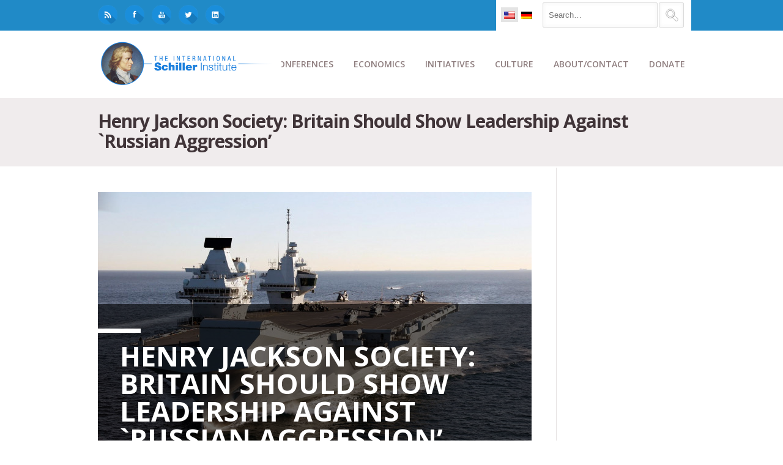

--- FILE ---
content_type: text/html; charset=UTF-8
request_url: https://schillerinstitute.com/blog/2021/06/29/henry-jackson-society-britain-should-show-leadership-against-russian-aggression/
body_size: 35306
content:
<!DOCTYPE html>
<html class="no-js" lang="en-US" xmlns:fb="https://www.facebook.com/2008/fbml" xmlns:addthis="https://www.addthis.com/help/api-spec" >
<head><style>img.lazy{min-height:1px}</style><link href="https://schillerinstitute.com/wp-content/plugins/w3-total-cache/pub/js/lazyload.min.js?x67618" as="script">
			<script src='https://www.youtube.com/player_api'></script>
		<meta charset="UTF-8" />

	
	<title>Henry Jackson Society: Britain Should Show Leadership Against `Russian Aggression’ | </title>

	<meta name="viewport" content="width=device-width,initial-scale=1">

	<!-- Stylesheets -->
	<link rel="stylesheet" type="text/css" media="all" href="https://schillerinstitute.com/wp-content/themes/vanguard-child/style.css?x67618" />

	<link rel="profile" href="http://gmpg.org/xfn/11" />
	<link rel="pingback" href="https://schillerinstitute.com/xmlrpc.php" />
    
    <style>
    	/*
* NEW SLIDER (SliderPro)
*/
.page-id-864 .full-width,
.page-id-1244 .full-width {
    padding-top: 0px;
}
.slider-pro {
    margin-bottom: 50px !important;
}
@media only screen and (max-width: 1023px) {
    #container img.sp-thumbnail { max-width: inherit !important; }
}


/*** Logo Link on Mobile - Hide Menu covering Link **/
.addthis_toolbox.addthis_32x32_style.addthis_default_style {
    float: none !important;
}

/*** Logo Link on Mobile - Hide Menu covering Link **/
#logo a {
    float: left; 
}
@media only screen and (max-width: 888px) {
    #menu-bg { display: none; }
}

/*** Menu Border Fix > after 'automatized'**/
#menu-bg {
   border-bottom: none !important;
}

.wpml-ls-sidebars-superior-header-bar-right, .wpml-ls-sidebars-superior-header-bar-right .wpml-ls-sub-menu, .wpml-ls-sidebars-superior-header-bar-right
a {
    border-color: transparent !important;
}
.wpml-ls-sidebars-superior-header-bar-right {
   background-color: transparent !important;
}

/*** Logo NEW - Sticky Header **/
.asmh-header .stick .brand img {
   width:100% !important;
}
.asmh-header .middle {
   border-bottom:none !important;  
   border-top-width: 0px !important; 
}
.asmh-header div.middle {
   margin-top:0px !important;
}
.asmh-header>div {
   transition:top 0.2s ease-out !important;
}
.asmh-header .stick .container {
   max-width:990px !important;
   width:inherit !important;
}
.asmh-header .nav-wrap {
   padding:0px !important;
}
.asmh-header .primary>ul>li {
   padding:0 !important;
   transition: background-color 0s ease-out !important;
}
.asmh-header .primary>ul>li>a {
   font-size:14px !important;
   line-height:inherit !important;
   padding:22px 12px !important;
   transition: color 0s ease-out !important ;
}
.asmh-header .primary>ul>li>a:hover {
   text-decoration: none;
}

.asmh-header .primary>ul>li:hover {
   background-color: #3b3b3b !important;
}
.asmh-header .primary>ul>li:hover > a {
   color:#fff !important;
}
.asmh-header .middle .sub-menu{
   border:1px solid #6b6b6b !important;
   background:#3b3b3b !important;
   padding: 0px !important;
   box-shadow: 0 3px 13px 1px rgba(0,0,0,0.3) !important;
}
.asmh-header .primary .sub-menu li>a {
   font-size:13px !important;
   color:#91d7ff !important;
}
.asmh-header .primary .sub-menu li>a:hover {
   text-decoration: none;
   color:#fff !important;
}
.asmh-header .primary .sub-menu li:hover {
   background: #333;
}

.asmh-header > div {
   z-index: 99998 !important;
   -webkit-box-shadow: 0px 1px 14px 0px rgba(0,0,0,0.3);
   -moz-box-shadow: 0px 1px 14px 0px rgba(0,0,0,0.3);
  box-shadow: 0px 1px 13px 0px rgba(0,0,0,0.3);
}


/*** rpwe Tweak - Recent Post Extended Layout GENERAL **/
.tweak-homepage-news-header .big-title .bar {
   background-color:#208ac7;
}
.tweak-homepage-news-header .big-title h2 {
   color:#e6e3e3;
}
.tweak-homepage-news-header .big-title p.sub-title {
   color:#e6e3e3;
}
.tweak-homepage-news-feature .rpwe-block h3 {
   font-size:14px !important;
   float:left;
   padding-top:20px;
}
.tweak-homepage-news-feature .rpwe-block h3 a {
    color:#ffa873 ;
}
.tweak-homepage-news-feature .rpwe-block h3 a:hover {
   color:#cd865b ;
}
.tweak-homepage-news-feature .rpwe-summary {
   color:#fff;
}
.tweak-homepage-news-subfeatures .rpwe-block h3 {
   font-size:13px !important;
}
.tweak-homepage-news-subfeatures .rpwe-block h3 a {
    color:#ffa873 ;
}
.tweak-homepage-news-subfeatures .rpwe-block h3 a:hover {
   color:#cd865b ;
}
.tweak-homepage-news-subfeatures .rpwe-block li {
   border-bottom: 1px solid #454545;
}
.tweak-homepage-news-feature .rpwe-block li {
   border-bottom: none;
}

/*** News Page List with rpwe **/
.tweak-homepage-news-list .rpwe-block h3 a, .rpwe-block a {
   font-size:13px !important;
   font-weight:bold;
}
.tweak-homepage-news-list .rpwe-block h3 a:hover, .rpwe-block a:hover {
   color:#5dacff;
}



/**
* Take Action Form Fix
**/
#vfb-form-20 .visual-form-builder fieldset {
   background-color: transparent;
}

/**
* Theme's Blockquote Font Fix
**/
blockquote {
   font-weight:normal;
   font-size: 15px;
   line-height: 28px;
}

/**
* Logo NEW
**/
#logo {
   margin-top:10px !important;
   width:300px;
}
/**
* Top Header BLUE-BAR
**/
.tweak-top-header .big-title .bar {
background-color:#208ac7;
margin-left:-8px;
}
/**
* Top Header Sub-Titlte
**/
.tweak-top-header .big-title p.sub-title {
   color:#403438;
}

@media only screen and (max-width: 767px) {
#header #logo img { max-width: 88% !important; height: auto; }
#logo { width:inherit; }
}
@media only screen and (min-width: 888px) {
.tweak-top-header .big-title h2 { font-size:70px; line-height:70px; }
}
@media only screen and (max-width: 888px) {
#logo { width: 300px; }
#superior-header-right { display:none; }
.asmh-header { display:none; }
}
@media only screen and (max-width: 2880px) {
#container #logo img { max-width: 100%; height: auto; }
}

/**
* SNS Top-Left padding
**/
#superior-header-left .widget {
    padding-top:8px;
}
#superior-header-left .widget {
   padding-right:10px;
}
#superior-header-left .sns-logo-top-left img {
   width:32px;
   height:32px;
}
.wpml-ls-legacy-list-horizontal {
   padding-top:11px !important;
   padding-bottom:3px !important;
   padding-left:7px !important;
   padding-right:7px !important;
}

/**
* Blog Related Posted Img Fix
**/
.blog-detail .related-posts li .post-image img {
   width:100%;
}

/**
* Border-Top at the Main Content (GENERAL)
**/
#content {
  /**  border-top:1px solid #e6e3e3;  **/
}

/**
* AddThis Tweak - Float-RIGHT
**/
.addthis_toolbox.addthis_32x32_style.addthis_default_style {
   float: right;
   margin-top:4px;
   margin-bottom:20px;
}
.pf-content {
    clear:both;
}

/**
* FIX for Buttons - Uppercase to Lowercase
**/
.custom-button.medium, button.medium {
text-transform: none;
}

/**
* Disque overlap fix - height adjusted
**/ 
#single-nav-below {
margin-bottom: 20px;
}

/**
* FIX - Gray-Bar for 'Title' shortcode adjusted
**/
.blog-detail .bar{
margin: 40px 0 0 0px;
}
/**
* Caption for Embedded Images in the Body
**/
.wp-caption-text {
background-color: #eeeeee;
padding: 6px;
border: 1px solid #ddd;
}
.wp-caption .wp-caption-text{
margin-bottom:10px;
margin-top:-7px;
}
/**
* Paris Conf fix - subheader hidden
*/
.page-id-43333 #sub-header-container.image-bg h1{ display: none;}
.page-id-43333 #sub-header-container.image-bg .bar { display: none;}
.page-id-35653 #sub-header-container.image-bg h1{ display: none;}
.page-id-35653 #sub-header-container.image-bg .bar { display: none;}
.page-id-34728 #sub-header-container.image-bg h1{ display: none;}
.page-id-34728 #sub-header-container.image-bg .bar { display: none;}
.page-id-34646 #sub-header-container.image-bg h1{ display: none;}
.page-id-34646 #sub-header-container.image-bg .bar { display: none;}
.page-id-34203 #sub-header-container.image-bg h1{ display: none;}
.page-id-34203 #sub-header-container.image-bg .bar { display: none;}
.page-id-31520 #sub-header-container.image-bg h1{ display: none;}
.page-id-31520 #sub-header-container.image-bg .bar { display: none;}
.page-id-29495 #sub-header-container.image-bg h1{ display: none;}
.page-id-29495 #sub-header-container.image-bg .bar { display: none;}
.page-id-29529 #sub-header-container.image-bg h1{ display: none;}
.page-id-29529 #sub-header-container.image-bg .bar { display: none;}
.page-id-29572 #sub-header-container.image-bg h1{ display: none;}
.page-id-29572 #sub-header-container.image-bg .bar { display: none;}
.page-id-29601 #sub-header-container.image-bg h1{ display: none;}
.page-id-29601 #sub-header-container.image-bg .bar { display: none;}
.page-id-29868 #sub-header-container.image-bg h1{ display: none;}
.page-id-29868 #sub-header-container.image-bg .bar { display: none;}
.page-id-29528 #sub-header-container.image-bg h1{ display: none;}
.page-id-29528 #sub-header-container.image-bg .bar { display: none;}
.page-id-31097 #sub-header-container.image-bg h1{ display: none;}
.page-id-31097 #sub-header-container.image-bg .bar { display: none;}

/**
* Testimonial FIX font size & paddings
*/
.testimonial-meta .testimonial-person {
 font-size: 14px !important;
 padding-left: 4px;
 padding-top: 6px;
}
/**
* Hide a default title, print, on NY conference page by TJ
*/
.page-id-23630 #sub-header-container.image-bg h1 { display: none; }
.page-id-23630 #sub-header-container.image-bg .bar { display: none; }
.page-id-23630 .printfriendly { display:none;}
/**
* Addtional Tweak of Title RU
*/
h1 {
font-size:40px;}

/********
* Big Title h2 - ENTIRE SITE!
********/
.big-title h2 {
font-size:46px;
line-height:52px;}
/**
*Petition DE unterschrift fix
*/
.vfb-submit, input[type="submit"].vfb-submit {
font-family:sans-serif;}
/**
*portfolio nav options bottom fix
*/
.portfolio-detail-page #single-nav-below-next {
width:49.8%;}

#superior-header-right .widget {
padding-left:22px;}

/**
*Russian font H2 big title & text-transform
*/
.big-title h2.big-title h2 {
font-size:45px;}
.page-id-22599 .big-title h2 {
font-size:45px;}
.page-id-1875 #sub-header h1 {
text-transform: inherit;}
.page-id-1874 #sub-header h1 {
text-transform: inherit;}
.page-id-1878 #sub-header h1 {
text-transform: inherit;}
.page-id-1876 #sub-header h1 {
text-transform: inherit;}
/**
* Printer Friendly version fix - printer friendly logo hidden
*/
.page-id-34728 .printfriendly {
display:none;}
.page-id-1716 .printfriendly {
display:none;}
.page-id-34203 .printfriendly {
display:none;}
.page-id-34646 .printfriendly {
display:none;}
.page-id-30979 .printfriendly {
display:none;}
.page-id-24798 .printfriendly {
display:none;}
.page-id-2194 .printfriendly {
display:none;}
.page-id-25797 .printfriendly {
display:none;}
.page-id-2479 .printfriendly {
display:none;}
.page-id-22599 .printfriendly {
display:none;}
.page-id-1801 .printfriendly {
display:none;}
.page-id-1256 .printfriendly {
display:none;}
.page-id-1244 .printfriendly {
display:none;}
.page-id-21284 .printfriendly {
display:none;}
.page-id-21285 .printfriendly {
display:none;}
.page-id-19952 .printfriendly {
display:none;}
.page-id-21286 .printfriendly {
display:none;}
.page-id-864 .printfriendly {
display:none;}

.page-id-21286 #toc_container.toc_white {
display:none !important;}
/**
* MK/CM fix - subheader hidden
*/
.page-id-45450 #sub-header-container.image-bg .bar {
display: none;}
.page-id-45450 #sub-header-container.image-bg h1{ display: none;}
.page-id-37852 #sub-header-container.image-bg .bar {
display: none;}
.page-id-37852 #sub-header-container.image-bg h1{ display: none;}
.page-id-22599 #sub-header-container.image-bg .bar {
display: none;}
.page-id-22599 #sub-header-container.image-bg h1{ display: none;}
.page-id-21284 #sub-header-container.image-bg .bar {
display: none;}
.page-id-21284 #sub-header-container.image-bg h1{ display: none;}
.page-id-21285 #sub-header-container.image-bg .bar {
display: none;}
.page-id-21285 #sub-header-container.image-bg h1{ display: none;}
.page-id-21286 #sub-header-container.image-bg .bar {
display: none;}
.page-id-21286 #sub-header-container.image-bg h1{ display: none;}
.page-id-19952 #sub-header-container.image-bg .bar {
display: none;}
.page-id-19952 #sub-header-container.image-bg h1{ display: none;}
/**
* Daniel G.T. fix
*/
.page-id-922 #sub-header-container.image-bg h1 { display: none; }
.page-id-922 #sub-header-container.image-bg .bar { display: none; }
.page-id-1489 #sub-header-container.image-bg h1 { display: none; }
.page-id-1489 #sub-header-container.image-bg .bar { display: none; }
.page-id-1730 #sub-header-container.image-bg h1 { display: none; }
.page-id-1730 #sub-header-container.image-bg .bar { display: none; }
.page-id-1855 #sub-header-container.image-bg h1 { display: none; }
.page-id-1855 #sub-header-container.image-bg .bar { display: none; }
.page-id-2107 #sub-header-container.image-bg h1 { display: none; }
.page-id-2107 #sub-header-container.image-bg .bar { display: none; }
.page-id-2703 #sub-header-container.image-bg h1 { display: none; }
.page-id-2703 #sub-header-container.image-bg .bar { display: none; }
.page-id-2086 #sub-header-container.image-bg h1 { display: none; }
.page-id-2086 #sub-header-container.image-bg .bar { display: none; }
.page-id-2814 #sub-header-container.image-bg h1 { display: none; }
.page-id-2814 #sub-header-container.image-bg .bar { display: none; }
.page-id-2822 #sub-header-container.image-bg h1 { display: none; }
.page-id-2822 #sub-header-container.image-bg .bar { display: none; }
.page-id-3055 #sub-header-container.image-bg h1 { display: none; }
.page-id-3055 #sub-header-container.image-bg .bar { display: none; }
.page-id-3173 #sub-header-container.image-bg h1 { display: none; }
.page-id-3173 #sub-header-container.image-bg .bar { display: none; }
.page-id-3382 #sub-header-container.image-bg h1 { display: none; }
.page-id-3382 #sub-header-container.image-bg .bar { display: none; }
.page-id-3826 #sub-header-container.image-bg h1 { display: none; }
.page-id-3826 #sub-header-container.image-bg .bar { display: none; }
.page-id-3931 #sub-header-container.image-bg h1 { display: none; }
.page-id-3931 #sub-header-container.image-bg .bar { display: none; }
.page-id-3938 #sub-header-container.image-bg h1 { display: none; }
.page-id-3938 #sub-header-container.image-bg .bar { display: none; }
.page-id-4338 #sub-header-container.image-bg h1 { background: none; }
.page-id-4338 #sub-header-container.image-bg .bar { display: none; }
.page-id-1158 #sub-header-container.image-bg h1 { background: none; }
.page-id-1158 #sub-header-container.image-bg .bar { display: none; }
.page-id-1876 #sub-header-container.image-bg h1 { background: none; }
.page-id-1876 #sub-header-container.image-bg .bar { display: none; }
.page-id-1687 #sub-header-container.image-bg h1 { background: none; }
.page-id-1687 #sub-header-container.image-bg .bar { display: none; }
.page-id-4785 #sub-header-container.image-bg h1 { display: none; }
.page-id-4785 #sub-header-container.image-bg .bar { display: none; }
#sub-header-title { text-transform: none; }
#sub-header h1 { line-height: 1.1em; }

/**
* Footer Date 'Clear'
*/ 
.footer-column a {
  width:100%;
  float:left;
}

.footer-flags-spacing {
   margin-bottom:12px;
}

#footer {
   padding:8px 32px;
   height:40px;
}


/**
* Blog Overlay Image white-corner Fix
*/ 
.blog-detail .post-meta {
   background-color: transparent !important;
}
.blog-wide-image .post-meta {
   background-color: transparent !important;
}

/**
* Sidebar Archive Block Padding Adjustment
*/ 
.widget_archive select {
    margin-bottom:20px;
}
.screen-reader-text {
    display:none ;
}

/**
* New Home Page w/ [rpwe] Fix

.rpwe-alignleft {
    width:100%;
}  */ 

/**
* Filtered by Date Search Box Fix
*/ 
.widget_archive select {
    width:100%;
}

/**
* Toggle Padding Fix 
*/ 
.toggle-container .toggle-content {
   padding:20px;
   border:1px solid #ddd;
}

/**
* WPML Flags Fix 
*/ 
#superior-header-right .widget:first-child {
   padding-right: 20px;
   margin-right: 22px;
   padding-left: 4px;
}
#superior-header-right .widget {
   padding-left:0px;
}
#superior-header-right .widget {
   padding-left:0px;
}
.wpml-ls-legacy-list-horizontal a {
   padding:5px 5px !important;
}
.wpml-ls-sidebars-superior-header-bar-right .wpml-ls-current-language>a {
   background-color: #e4e4e4 !important;
}


/**
* Search Box - searchform.php in Child Theme
*/ 
.search-field {
   margin-top:4px;
   margin-bottom:5px;
   float:left;
   margin-right:2px;
}

.search-form .search-submit {
   float:right;
   position:absolute;
   background-color:transparent;
   margin-top:4px;
   padding-right:30px;
}

/**
* Custom Button margin-top Adjustment for Mobile
*/ 
.custom-button {
   margin-top: 3px;
}

/**
* BRF Quotes 
*/ 
.brf-quotes .call-to-action-bar span {
    margin:0px;
}
.brf-quotes .call-to-action-bar h3 {
   margin-right: 0px;
   margin-bottom: 14px;  
}

@media only screen and (max-width: 767px) {
     .call-to-action-bar h3, .call-to-action-bar span { text-align:inherit !important; }
}

/**
* Footer Column 1 Height for HZL profile image
**/ 
#footer-column-1 {
     height: inherit;
}

/**
* Hide 'Author' for posts/contents
**/ 
.post-meta span {
    display: none;
}

/**
* YT Embed Aspect Ratio Fix
**/ 
.postid-42399 .fve-video-wrapper {
   padding-bottom: 56.25% !important;
}

/**
* Ordered List Fix (ol) - padding left
**/ 
ul, ol {
    padding: 0 0 0 30px;
}


#item-vfb-335, #item-vfb-336 {
    background-color: #e6e3e3;
}
.page-id-45450 .vfb-span {
    width: 22% !important;
}

/**
* LESEPROBE Button Tweak
**/
.button-leseprobe {
    background-color: #208ac7;
    color: #fff;
    font-weight: bold;
    padding: 12px;
    border-radius: 4px;
}
.button-leseprobe:hover {
    background-color: #403438;
}

/**
* FOOTER - column tweak for Mobile
**/
@media only screen and (max-width: 767px) {
.footer-column { border-left: 0 !important; }
}
.footer-column .widget { border-top: 0 !important; }
.footer-column .widget { padding: 0px 20px !important; }

/**
* THUMBNAIL IMAGES - Recent Post Load More 
**/
.alm-listing .alm-paging-content>li, .alm-listing .alm-reveal>li, .alm-listing>li {
        height: 150px;
}

/**
* SNS Button - Top Left HOVER effect
**/
#superior-header-left .sns-logo-top-left img:hover {
     -webkit-filter: grayscale(100%); /* Safari 6.0 - 9.0 */
     filter: grayscale(40%);
}

/**
* SHORTCODE Carousel Image Height Adjustment
**/
.caroufredsel_wrapper {
        min-height: 230px;
}

/**
* MOBILE Menu Tweaks
**/
@media screen and (max-width: 888px) {
#responsive-menu-container #responsive-menu-wrapper { padding-top: 40px; }
}
#responsive-menu-container #responsive-menu li.responsive-menu-item a {
        border-bottom: none !important;
}


/**
* Ajax_Load_More - Hide Button when no more items left
**/
.alm-load-more-btn.done{
   display: none;
}

		.post-meta .author { display: none!important; }.post-meta .published { display: none!important; }.post-meta .post-categories { display: none!important; }.post-meta .post-tags { display: none!important; }
			</style>
	
		<script type='text/javascript'>
		/* <![CDATA[ */  
		var unisphere_globals = {
	 		searchLocalized: 'To search type and hit enter', 
		 	jsFolderUrl: 'https://schillerinstitute.com/wp-content/themes/vanguard/js',
		 	themeVersion: '4.0',
		 	cufonFonts: ''
	 	}; 
		/* ]]> */ 
	</script>
	
	<meta name='robots' content='max-image-preview:large' />
	<style>img:is([sizes="auto" i], [sizes^="auto," i]) { contain-intrinsic-size: 3000px 1500px }</style>
	<meta name="dlm-version" content="5.1.4"><link rel='dns-prefetch' href='//fonts.googleapis.com' />
<link rel="alternate" type="application/rss+xml" title=" &raquo; Feed" href="https://schillerinstitute.com/feed/" />
<link rel="alternate" type="application/rss+xml" title=" &raquo; Comments Feed" href="https://schillerinstitute.com/comments/feed/" />
<link rel="alternate" type="application/rss+xml" title=" &raquo; Henry Jackson Society: Britain Should Show Leadership Against `Russian Aggression’ Comments Feed" href="https://schillerinstitute.com/blog/2021/06/29/henry-jackson-society-britain-should-show-leadership-against-russian-aggression/feed/" />
<script type="text/javascript">
/* <![CDATA[ */
window._wpemojiSettings = {"baseUrl":"https:\/\/s.w.org\/images\/core\/emoji\/15.0.3\/72x72\/","ext":".png","svgUrl":"https:\/\/s.w.org\/images\/core\/emoji\/15.0.3\/svg\/","svgExt":".svg","source":{"concatemoji":"https:\/\/schillerinstitute.com\/wp-includes\/js\/wp-emoji-release.min.js?ver=6e907855b3d6cea6472b7e50ef16a5d2"}};
/*! This file is auto-generated */
!function(i,n){var o,s,e;function c(e){try{var t={supportTests:e,timestamp:(new Date).valueOf()};sessionStorage.setItem(o,JSON.stringify(t))}catch(e){}}function p(e,t,n){e.clearRect(0,0,e.canvas.width,e.canvas.height),e.fillText(t,0,0);var t=new Uint32Array(e.getImageData(0,0,e.canvas.width,e.canvas.height).data),r=(e.clearRect(0,0,e.canvas.width,e.canvas.height),e.fillText(n,0,0),new Uint32Array(e.getImageData(0,0,e.canvas.width,e.canvas.height).data));return t.every(function(e,t){return e===r[t]})}function u(e,t,n){switch(t){case"flag":return n(e,"\ud83c\udff3\ufe0f\u200d\u26a7\ufe0f","\ud83c\udff3\ufe0f\u200b\u26a7\ufe0f")?!1:!n(e,"\ud83c\uddfa\ud83c\uddf3","\ud83c\uddfa\u200b\ud83c\uddf3")&&!n(e,"\ud83c\udff4\udb40\udc67\udb40\udc62\udb40\udc65\udb40\udc6e\udb40\udc67\udb40\udc7f","\ud83c\udff4\u200b\udb40\udc67\u200b\udb40\udc62\u200b\udb40\udc65\u200b\udb40\udc6e\u200b\udb40\udc67\u200b\udb40\udc7f");case"emoji":return!n(e,"\ud83d\udc26\u200d\u2b1b","\ud83d\udc26\u200b\u2b1b")}return!1}function f(e,t,n){var r="undefined"!=typeof WorkerGlobalScope&&self instanceof WorkerGlobalScope?new OffscreenCanvas(300,150):i.createElement("canvas"),a=r.getContext("2d",{willReadFrequently:!0}),o=(a.textBaseline="top",a.font="600 32px Arial",{});return e.forEach(function(e){o[e]=t(a,e,n)}),o}function t(e){var t=i.createElement("script");t.src=e,t.defer=!0,i.head.appendChild(t)}"undefined"!=typeof Promise&&(o="wpEmojiSettingsSupports",s=["flag","emoji"],n.supports={everything:!0,everythingExceptFlag:!0},e=new Promise(function(e){i.addEventListener("DOMContentLoaded",e,{once:!0})}),new Promise(function(t){var n=function(){try{var e=JSON.parse(sessionStorage.getItem(o));if("object"==typeof e&&"number"==typeof e.timestamp&&(new Date).valueOf()<e.timestamp+604800&&"object"==typeof e.supportTests)return e.supportTests}catch(e){}return null}();if(!n){if("undefined"!=typeof Worker&&"undefined"!=typeof OffscreenCanvas&&"undefined"!=typeof URL&&URL.createObjectURL&&"undefined"!=typeof Blob)try{var e="postMessage("+f.toString()+"("+[JSON.stringify(s),u.toString(),p.toString()].join(",")+"));",r=new Blob([e],{type:"text/javascript"}),a=new Worker(URL.createObjectURL(r),{name:"wpTestEmojiSupports"});return void(a.onmessage=function(e){c(n=e.data),a.terminate(),t(n)})}catch(e){}c(n=f(s,u,p))}t(n)}).then(function(e){for(var t in e)n.supports[t]=e[t],n.supports.everything=n.supports.everything&&n.supports[t],"flag"!==t&&(n.supports.everythingExceptFlag=n.supports.everythingExceptFlag&&n.supports[t]);n.supports.everythingExceptFlag=n.supports.everythingExceptFlag&&!n.supports.flag,n.DOMReady=!1,n.readyCallback=function(){n.DOMReady=!0}}).then(function(){return e}).then(function(){var e;n.supports.everything||(n.readyCallback(),(e=n.source||{}).concatemoji?t(e.concatemoji):e.wpemoji&&e.twemoji&&(t(e.twemoji),t(e.wpemoji)))}))}((window,document),window._wpemojiSettings);
/* ]]> */
</script>
<link rel='stylesheet' id='pt-cv-public-style-css' href='https://schillerinstitute.com/wp-content/plugins/content-views-query-and-display-post-page/public/assets/css/cv.css?x67618&amp;ver=4.2' type='text/css' media='all' />
<style id='wp-emoji-styles-inline-css' type='text/css'>

	img.wp-smiley, img.emoji {
		display: inline !important;
		border: none !important;
		box-shadow: none !important;
		height: 1em !important;
		width: 1em !important;
		margin: 0 0.07em !important;
		vertical-align: -0.1em !important;
		background: none !important;
		padding: 0 !important;
	}
</style>
<link rel='stylesheet' id='wp-block-library-css' href='https://schillerinstitute.com/wp-includes/css/dist/block-library/style.min.css?x67618&amp;ver=6e907855b3d6cea6472b7e50ef16a5d2' type='text/css' media='all' />
<link rel='stylesheet' id='ultimate_blocks-cgb-style-css-css' href='https://schillerinstitute.com/wp-content/plugins/ultimate-blocks/dist/blocks.style.build.css?x67618&amp;ver=3.4.4' type='text/css' media='all' />
<style id='classic-theme-styles-inline-css' type='text/css'>
/*! This file is auto-generated */
.wp-block-button__link{color:#fff;background-color:#32373c;border-radius:9999px;box-shadow:none;text-decoration:none;padding:calc(.667em + 2px) calc(1.333em + 2px);font-size:1.125em}.wp-block-file__button{background:#32373c;color:#fff;text-decoration:none}
</style>
<style id='global-styles-inline-css' type='text/css'>
:root{--wp--preset--aspect-ratio--square: 1;--wp--preset--aspect-ratio--4-3: 4/3;--wp--preset--aspect-ratio--3-4: 3/4;--wp--preset--aspect-ratio--3-2: 3/2;--wp--preset--aspect-ratio--2-3: 2/3;--wp--preset--aspect-ratio--16-9: 16/9;--wp--preset--aspect-ratio--9-16: 9/16;--wp--preset--color--black: #000000;--wp--preset--color--cyan-bluish-gray: #abb8c3;--wp--preset--color--white: #ffffff;--wp--preset--color--pale-pink: #f78da7;--wp--preset--color--vivid-red: #cf2e2e;--wp--preset--color--luminous-vivid-orange: #ff6900;--wp--preset--color--luminous-vivid-amber: #fcb900;--wp--preset--color--light-green-cyan: #7bdcb5;--wp--preset--color--vivid-green-cyan: #00d084;--wp--preset--color--pale-cyan-blue: #8ed1fc;--wp--preset--color--vivid-cyan-blue: #0693e3;--wp--preset--color--vivid-purple: #9b51e0;--wp--preset--gradient--vivid-cyan-blue-to-vivid-purple: linear-gradient(135deg,rgba(6,147,227,1) 0%,rgb(155,81,224) 100%);--wp--preset--gradient--light-green-cyan-to-vivid-green-cyan: linear-gradient(135deg,rgb(122,220,180) 0%,rgb(0,208,130) 100%);--wp--preset--gradient--luminous-vivid-amber-to-luminous-vivid-orange: linear-gradient(135deg,rgba(252,185,0,1) 0%,rgba(255,105,0,1) 100%);--wp--preset--gradient--luminous-vivid-orange-to-vivid-red: linear-gradient(135deg,rgba(255,105,0,1) 0%,rgb(207,46,46) 100%);--wp--preset--gradient--very-light-gray-to-cyan-bluish-gray: linear-gradient(135deg,rgb(238,238,238) 0%,rgb(169,184,195) 100%);--wp--preset--gradient--cool-to-warm-spectrum: linear-gradient(135deg,rgb(74,234,220) 0%,rgb(151,120,209) 20%,rgb(207,42,186) 40%,rgb(238,44,130) 60%,rgb(251,105,98) 80%,rgb(254,248,76) 100%);--wp--preset--gradient--blush-light-purple: linear-gradient(135deg,rgb(255,206,236) 0%,rgb(152,150,240) 100%);--wp--preset--gradient--blush-bordeaux: linear-gradient(135deg,rgb(254,205,165) 0%,rgb(254,45,45) 50%,rgb(107,0,62) 100%);--wp--preset--gradient--luminous-dusk: linear-gradient(135deg,rgb(255,203,112) 0%,rgb(199,81,192) 50%,rgb(65,88,208) 100%);--wp--preset--gradient--pale-ocean: linear-gradient(135deg,rgb(255,245,203) 0%,rgb(182,227,212) 50%,rgb(51,167,181) 100%);--wp--preset--gradient--electric-grass: linear-gradient(135deg,rgb(202,248,128) 0%,rgb(113,206,126) 100%);--wp--preset--gradient--midnight: linear-gradient(135deg,rgb(2,3,129) 0%,rgb(40,116,252) 100%);--wp--preset--font-size--small: 13px;--wp--preset--font-size--medium: 20px;--wp--preset--font-size--large: 36px;--wp--preset--font-size--x-large: 42px;--wp--preset--spacing--20: 0.44rem;--wp--preset--spacing--30: 0.67rem;--wp--preset--spacing--40: 1rem;--wp--preset--spacing--50: 1.5rem;--wp--preset--spacing--60: 2.25rem;--wp--preset--spacing--70: 3.38rem;--wp--preset--spacing--80: 5.06rem;--wp--preset--shadow--natural: 6px 6px 9px rgba(0, 0, 0, 0.2);--wp--preset--shadow--deep: 12px 12px 50px rgba(0, 0, 0, 0.4);--wp--preset--shadow--sharp: 6px 6px 0px rgba(0, 0, 0, 0.2);--wp--preset--shadow--outlined: 6px 6px 0px -3px rgba(255, 255, 255, 1), 6px 6px rgba(0, 0, 0, 1);--wp--preset--shadow--crisp: 6px 6px 0px rgba(0, 0, 0, 1);}:where(.is-layout-flex){gap: 0.5em;}:where(.is-layout-grid){gap: 0.5em;}body .is-layout-flex{display: flex;}.is-layout-flex{flex-wrap: wrap;align-items: center;}.is-layout-flex > :is(*, div){margin: 0;}body .is-layout-grid{display: grid;}.is-layout-grid > :is(*, div){margin: 0;}:where(.wp-block-columns.is-layout-flex){gap: 2em;}:where(.wp-block-columns.is-layout-grid){gap: 2em;}:where(.wp-block-post-template.is-layout-flex){gap: 1.25em;}:where(.wp-block-post-template.is-layout-grid){gap: 1.25em;}.has-black-color{color: var(--wp--preset--color--black) !important;}.has-cyan-bluish-gray-color{color: var(--wp--preset--color--cyan-bluish-gray) !important;}.has-white-color{color: var(--wp--preset--color--white) !important;}.has-pale-pink-color{color: var(--wp--preset--color--pale-pink) !important;}.has-vivid-red-color{color: var(--wp--preset--color--vivid-red) !important;}.has-luminous-vivid-orange-color{color: var(--wp--preset--color--luminous-vivid-orange) !important;}.has-luminous-vivid-amber-color{color: var(--wp--preset--color--luminous-vivid-amber) !important;}.has-light-green-cyan-color{color: var(--wp--preset--color--light-green-cyan) !important;}.has-vivid-green-cyan-color{color: var(--wp--preset--color--vivid-green-cyan) !important;}.has-pale-cyan-blue-color{color: var(--wp--preset--color--pale-cyan-blue) !important;}.has-vivid-cyan-blue-color{color: var(--wp--preset--color--vivid-cyan-blue) !important;}.has-vivid-purple-color{color: var(--wp--preset--color--vivid-purple) !important;}.has-black-background-color{background-color: var(--wp--preset--color--black) !important;}.has-cyan-bluish-gray-background-color{background-color: var(--wp--preset--color--cyan-bluish-gray) !important;}.has-white-background-color{background-color: var(--wp--preset--color--white) !important;}.has-pale-pink-background-color{background-color: var(--wp--preset--color--pale-pink) !important;}.has-vivid-red-background-color{background-color: var(--wp--preset--color--vivid-red) !important;}.has-luminous-vivid-orange-background-color{background-color: var(--wp--preset--color--luminous-vivid-orange) !important;}.has-luminous-vivid-amber-background-color{background-color: var(--wp--preset--color--luminous-vivid-amber) !important;}.has-light-green-cyan-background-color{background-color: var(--wp--preset--color--light-green-cyan) !important;}.has-vivid-green-cyan-background-color{background-color: var(--wp--preset--color--vivid-green-cyan) !important;}.has-pale-cyan-blue-background-color{background-color: var(--wp--preset--color--pale-cyan-blue) !important;}.has-vivid-cyan-blue-background-color{background-color: var(--wp--preset--color--vivid-cyan-blue) !important;}.has-vivid-purple-background-color{background-color: var(--wp--preset--color--vivid-purple) !important;}.has-black-border-color{border-color: var(--wp--preset--color--black) !important;}.has-cyan-bluish-gray-border-color{border-color: var(--wp--preset--color--cyan-bluish-gray) !important;}.has-white-border-color{border-color: var(--wp--preset--color--white) !important;}.has-pale-pink-border-color{border-color: var(--wp--preset--color--pale-pink) !important;}.has-vivid-red-border-color{border-color: var(--wp--preset--color--vivid-red) !important;}.has-luminous-vivid-orange-border-color{border-color: var(--wp--preset--color--luminous-vivid-orange) !important;}.has-luminous-vivid-amber-border-color{border-color: var(--wp--preset--color--luminous-vivid-amber) !important;}.has-light-green-cyan-border-color{border-color: var(--wp--preset--color--light-green-cyan) !important;}.has-vivid-green-cyan-border-color{border-color: var(--wp--preset--color--vivid-green-cyan) !important;}.has-pale-cyan-blue-border-color{border-color: var(--wp--preset--color--pale-cyan-blue) !important;}.has-vivid-cyan-blue-border-color{border-color: var(--wp--preset--color--vivid-cyan-blue) !important;}.has-vivid-purple-border-color{border-color: var(--wp--preset--color--vivid-purple) !important;}.has-vivid-cyan-blue-to-vivid-purple-gradient-background{background: var(--wp--preset--gradient--vivid-cyan-blue-to-vivid-purple) !important;}.has-light-green-cyan-to-vivid-green-cyan-gradient-background{background: var(--wp--preset--gradient--light-green-cyan-to-vivid-green-cyan) !important;}.has-luminous-vivid-amber-to-luminous-vivid-orange-gradient-background{background: var(--wp--preset--gradient--luminous-vivid-amber-to-luminous-vivid-orange) !important;}.has-luminous-vivid-orange-to-vivid-red-gradient-background{background: var(--wp--preset--gradient--luminous-vivid-orange-to-vivid-red) !important;}.has-very-light-gray-to-cyan-bluish-gray-gradient-background{background: var(--wp--preset--gradient--very-light-gray-to-cyan-bluish-gray) !important;}.has-cool-to-warm-spectrum-gradient-background{background: var(--wp--preset--gradient--cool-to-warm-spectrum) !important;}.has-blush-light-purple-gradient-background{background: var(--wp--preset--gradient--blush-light-purple) !important;}.has-blush-bordeaux-gradient-background{background: var(--wp--preset--gradient--blush-bordeaux) !important;}.has-luminous-dusk-gradient-background{background: var(--wp--preset--gradient--luminous-dusk) !important;}.has-pale-ocean-gradient-background{background: var(--wp--preset--gradient--pale-ocean) !important;}.has-electric-grass-gradient-background{background: var(--wp--preset--gradient--electric-grass) !important;}.has-midnight-gradient-background{background: var(--wp--preset--gradient--midnight) !important;}.has-small-font-size{font-size: var(--wp--preset--font-size--small) !important;}.has-medium-font-size{font-size: var(--wp--preset--font-size--medium) !important;}.has-large-font-size{font-size: var(--wp--preset--font-size--large) !important;}.has-x-large-font-size{font-size: var(--wp--preset--font-size--x-large) !important;}
:where(.wp-block-post-template.is-layout-flex){gap: 1.25em;}:where(.wp-block-post-template.is-layout-grid){gap: 1.25em;}
:where(.wp-block-columns.is-layout-flex){gap: 2em;}:where(.wp-block-columns.is-layout-grid){gap: 2em;}
:root :where(.wp-block-pullquote){font-size: 1.5em;line-height: 1.6;}
</style>
<link rel='stylesheet' id='ub-extension-style-css-css' href='https://schillerinstitute.com/wp-content/plugins/ultimate-blocks/src/extensions/style.css?x67618&amp;ver=6e907855b3d6cea6472b7e50ef16a5d2' type='text/css' media='all' />
<link rel='stylesheet' id='wpml-legacy-horizontal-list-0-css' href='https://schillerinstitute.com/wp-content/plugins/sitepress-multilingual-cms/templates/language-switchers/legacy-list-horizontal/style.min.css?x67618&amp;ver=1' type='text/css' media='all' />
<style id='wpml-legacy-horizontal-list-0-inline-css' type='text/css'>
.wpml-ls-sidebars-superior-header-bar-right{background-color:#ffffff;}.wpml-ls-sidebars-superior-header-bar-right, .wpml-ls-sidebars-superior-header-bar-right .wpml-ls-sub-menu, .wpml-ls-sidebars-superior-header-bar-right a {border-color:#cdcdcd;}.wpml-ls-sidebars-superior-header-bar-right a, .wpml-ls-sidebars-superior-header-bar-right .wpml-ls-sub-menu a, .wpml-ls-sidebars-superior-header-bar-right .wpml-ls-sub-menu a:link, .wpml-ls-sidebars-superior-header-bar-right li:not(.wpml-ls-current-language) .wpml-ls-link, .wpml-ls-sidebars-superior-header-bar-right li:not(.wpml-ls-current-language) .wpml-ls-link:link {color:#444444;background-color:#ffffff;}.wpml-ls-sidebars-superior-header-bar-right .wpml-ls-sub-menu a:hover,.wpml-ls-sidebars-superior-header-bar-right .wpml-ls-sub-menu a:focus, .wpml-ls-sidebars-superior-header-bar-right .wpml-ls-sub-menu a:link:hover, .wpml-ls-sidebars-superior-header-bar-right .wpml-ls-sub-menu a:link:focus {color:#000000;background-color:#eeeeee;}.wpml-ls-sidebars-superior-header-bar-right .wpml-ls-current-language > a {color:#444444;background-color:#ffffff;}.wpml-ls-sidebars-superior-header-bar-right .wpml-ls-current-language:hover>a, .wpml-ls-sidebars-superior-header-bar-right .wpml-ls-current-language>a:focus {color:#000000;background-color:#eeeeee;}
.wpml-ls-statics-shortcode_actions{background-color:#eeeeee;}.wpml-ls-statics-shortcode_actions, .wpml-ls-statics-shortcode_actions .wpml-ls-sub-menu, .wpml-ls-statics-shortcode_actions a {border-color:#cdcdcd;}.wpml-ls-statics-shortcode_actions a, .wpml-ls-statics-shortcode_actions .wpml-ls-sub-menu a, .wpml-ls-statics-shortcode_actions .wpml-ls-sub-menu a:link, .wpml-ls-statics-shortcode_actions li:not(.wpml-ls-current-language) .wpml-ls-link, .wpml-ls-statics-shortcode_actions li:not(.wpml-ls-current-language) .wpml-ls-link:link {color:#444444;background-color:#ffffff;}.wpml-ls-statics-shortcode_actions .wpml-ls-sub-menu a:hover,.wpml-ls-statics-shortcode_actions .wpml-ls-sub-menu a:focus, .wpml-ls-statics-shortcode_actions .wpml-ls-sub-menu a:link:hover, .wpml-ls-statics-shortcode_actions .wpml-ls-sub-menu a:link:focus {color:#000000;background-color:#eeeeee;}.wpml-ls-statics-shortcode_actions .wpml-ls-current-language > a {color:#444444;background-color:#ffffff;}.wpml-ls-statics-shortcode_actions .wpml-ls-current-language:hover>a, .wpml-ls-statics-shortcode_actions .wpml-ls-current-language>a:focus {color:#000000;background-color:#eeeeee;}
</style>
<link rel='stylesheet' id='wpml-legacy-vertical-list-0-css' href='https://schillerinstitute.com/wp-content/plugins/sitepress-multilingual-cms/templates/language-switchers/legacy-list-vertical/style.min.css?x67618&amp;ver=1' type='text/css' media='all' />
<style id='wpml-legacy-vertical-list-0-inline-css' type='text/css'>
.otgs-notice { display: none !important; }
</style>
<link rel='stylesheet' id='layerslider_css-css' href='https://schillerinstitute.com/wp-content/themes/vanguard-child/LayerSlider/css/layerslider.css?x67618&amp;ver=4.6.0' type='text/css' media='all' />
<link rel='stylesheet' id='skin-css' href='https://schillerinstitute.com/wp-content/themes/vanguard/css/skin.php?ver=6e907855b3d6cea6472b7e50ef16a5d2' type='text/css' media='all' />
<link rel='stylesheet' id='mobile-css' href='https://schillerinstitute.com/wp-content/themes/vanguard/css/mobile.css?x67618&amp;ver=6e907855b3d6cea6472b7e50ef16a5d2' type='text/css' media='screen' />
<link rel='stylesheet' id='google_fonts-css' href='//fonts.googleapis.com/css?family=Open+Sans%3A300%2C300italic%2C400%2C400italic%2C600%2C600italic%2C700%2C700italic%7COpen+Sans%3A600%7COpen+Sans%3A700%7COpen+Sans%3A400%7COpen+Sans%3A700%7COpen+Sans%3A300%2C400%2C600%2C700%7COpen+Sans%3A700%7COpen+Sans%3A600%7COpen+Sans%3A400%7COpen+Sans%3A700%7COpen+Sans%3A600%7COpen+Sans%3A700&#038;ver=6e907855b3d6cea6472b7e50ef16a5d2' type='text/css' media='all' />
<link rel='stylesheet' id='mm-compiled-options-mobmenu-css' href='https://schillerinstitute.com/wp-content/uploads/dynamic-mobmenu.css?x67618&amp;ver=2.8.8-712' type='text/css' media='all' />
<link rel='stylesheet' id='mm-google-webfont-dosis-css' href='//fonts.googleapis.com/css?family=Dosis%3Ainherit%2C400&#038;subset=latin%2Clatin-ext&#038;ver=6e907855b3d6cea6472b7e50ef16a5d2' type='text/css' media='all' />
<link rel='stylesheet' id='asmh-styles-css' href='https://schillerinstitute.com/asmh/styles?ver=6e907855b3d6cea6472b7e50ef16a5d2' type='text/css' media='all' />
<link rel='stylesheet' id='asmh-custom-fonts-css' href='https://schillerinstitute.com/wp-content/plugins/awesome-sticky-header/assets/fonts/asmh.css?x67618&amp;ver=6e907855b3d6cea6472b7e50ef16a5d2' type='text/css' media='all' />
<link rel='stylesheet' id='addthis_all_pages-css' href='https://schillerinstitute.com/wp-content/plugins/addthis/frontend/build/addthis_wordpress_public.min.css?x67618&amp;ver=6e907855b3d6cea6472b7e50ef16a5d2' type='text/css' media='all' />
<link rel='stylesheet' id='cssmobmenu-icons-css' href='https://schillerinstitute.com/wp-content/plugins/mobile-menu/includes/css/mobmenu-icons.css?x67618&amp;ver=6e907855b3d6cea6472b7e50ef16a5d2' type='text/css' media='all' />
<link rel='stylesheet' id='cssmobmenu-css' href='https://schillerinstitute.com/wp-content/plugins/mobile-menu/includes/css/mobmenu.css?x67618&amp;ver=2.8.8' type='text/css' media='all' />
<script type="text/javascript" id="wpml-cookie-js-extra">
/* <![CDATA[ */
var wpml_cookies = {"wp-wpml_current_language":{"value":"en","expires":1,"path":"\/"}};
var wpml_cookies = {"wp-wpml_current_language":{"value":"en","expires":1,"path":"\/"}};
/* ]]> */
</script>
<script type="text/javascript" src="https://schillerinstitute.com/wp-content/plugins/sitepress-multilingual-cms/res/js/cookies/language-cookie.js?x67618&amp;ver=484900" id="wpml-cookie-js" defer="defer" data-wp-strategy="defer"></script>
<script type="text/javascript" src="https://schillerinstitute.com/wp-includes/js/jquery/jquery.min.js?x67618&amp;ver=3.7.1" id="jquery-core-js"></script>
<script type="text/javascript" src="https://schillerinstitute.com/wp-includes/js/jquery/jquery-migrate.min.js?x67618&amp;ver=3.4.1" id="jquery-migrate-js"></script>
<script type="text/javascript" src="https://schillerinstitute.com/wp-content/themes/vanguard-child/LayerSlider/js/layerslider.kreaturamedia.jquery.js?x67618&amp;ver=4.6.0" id="layerslider_js-js"></script>
<script type="text/javascript" src="https://schillerinstitute.com/wp-content/themes/vanguard-child/LayerSlider/js/jquery-easing-1.3.js?x67618&amp;ver=1.3.0" id="jquery_easing-js"></script>
<script type="text/javascript" src="https://schillerinstitute.com/wp-content/themes/vanguard-child/LayerSlider/js/jquerytransit.js?x67618&amp;ver=0.9.9" id="transit-js"></script>
<script type="text/javascript" src="https://schillerinstitute.com/wp-content/themes/vanguard-child/LayerSlider/js/layerslider.transitions.js?x67618&amp;ver=4.6.0" id="layerslider_transitions-js"></script>
<script type="text/javascript" src="http://schillerinstitute.com/wp-content/uploads/layerslider.custom.transitions.js?x67618&amp;ver=4.6.0" id="layerslider_custom_transitions-js"></script>
<script type="text/javascript" src="https://schillerinstitute.com/wp-includes/js/swfobject.js?x67618&amp;ver=2.2-20120417" id="swfobject-js"></script>
<script type="text/javascript" src="https://schillerinstitute.com/wp-content/themes/vanguard/js/scripts.js?x67618&amp;ver=6e907855b3d6cea6472b7e50ef16a5d2" id="scripts-js"></script>
<script type="text/javascript" id="asmh-main-js-extra">
/* <![CDATA[ */
var asmhObject = {"sticky_scroll_position":"200","middle_hide_header_width":"888","header_paddings":"15","menu_padding":"20"};
/* ]]> */
</script>
<script type="text/javascript" src="https://schillerinstitute.com/wp-content/plugins/awesome-sticky-header/assets/js/asmh.js?x67618&amp;ver=6e907855b3d6cea6472b7e50ef16a5d2" id="asmh-main-js"></script>
<script type="text/javascript" src="https://schillerinstitute.com/wp-content/plugins/mobile-menu/includes/js/mobmenu.js?x67618&amp;ver=2.8.8" id="mobmenujs-js"></script>
<link rel="https://api.w.org/" href="https://schillerinstitute.com/wp-json/" /><link rel="alternate" title="JSON" type="application/json" href="https://schillerinstitute.com/wp-json/wp/v2/posts/75931" /><link rel="canonical" href="https://schillerinstitute.com/blog/2021/06/29/henry-jackson-society-britain-should-show-leadership-against-russian-aggression/" />
<link rel='shortlink' href='https://schillerinstitute.com/?p=75931' />
<link rel="alternate" title="oEmbed (JSON)" type="application/json+oembed" href="https://schillerinstitute.com/wp-json/oembed/1.0/embed?url=https%3A%2F%2Fschillerinstitute.com%2Fblog%2F2021%2F06%2F29%2Fhenry-jackson-society-britain-should-show-leadership-against-russian-aggression%2F" />
<link rel="alternate" title="oEmbed (XML)" type="text/xml+oembed" href="https://schillerinstitute.com/wp-json/oembed/1.0/embed?url=https%3A%2F%2Fschillerinstitute.com%2Fblog%2F2021%2F06%2F29%2Fhenry-jackson-society-britain-should-show-leadership-against-russian-aggression%2F&#038;format=xml" />
<meta name="generator" content="WPML ver:4.8.4 stt:5,61,1,4,3,13,27,17,47,2;" />
<link rel="icon" href="https://schillerinstitute.com/wp-content/uploads/2018/07/cropped-si-favicon-512-32x32.jpg?x67618" sizes="32x32" />
<link rel="icon" href="https://schillerinstitute.com/wp-content/uploads/2018/07/cropped-si-favicon-512-192x192.jpg?x67618" sizes="192x192" />
<link rel="apple-touch-icon" href="https://schillerinstitute.com/wp-content/uploads/2018/07/cropped-si-favicon-512-180x180.jpg?x67618" />
<meta name="msapplication-TileImage" content="https://schillerinstitute.com/wp-content/uploads/2018/07/cropped-si-favicon-512-270x270.jpg" />
<!--END head-->
</head>

<!--BEGIN body-->
<body class="post-template-default single single-post postid-75931 single-format-standard sp-easy-accordion-enabled wide mob-menu-slideout-over">


	
	<!--BEGIN #container-->
	<div id="container">

		<!--BEGIN #superior-header-container-->
		<div id="superior-header-container">

			<!--BEGIN #superior-header-->
			<div id="superior-header">
				<div id="superior-header-left">
					<div id="text-6" class="widget widget_text"><div class="widget-title">Top Left Link Buttons</div>			<div class="textwidget"><div title="RSS" class="sns-logo-top-left" style="float:left; ">
<a href="/feed/" target="_blank">
<img class="lazy" src="data:image/svg+xml,%3Csvg%20xmlns='http://www.w3.org/2000/svg'%20viewBox='0%200%201%201'%3E%3C/svg%3E" data-src="/wp-content/uploads/2017/11/SI-Social-RSS.png?x67618" />
</a>
</div>

<div title="Facebook" class="sns-logo-top-left" style="float:left; padding-left:12px;">
<a href="https://www.facebook.com/SchillerInstitute" target="_blank">
<img class="lazy" src="data:image/svg+xml,%3Csvg%20xmlns='http://www.w3.org/2000/svg'%20viewBox='0%200%201%201'%3E%3C/svg%3E" data-src="/wp-content/uploads/2017/11/SI-Social-Facebook.png?x67618" />
</a>
</div>

<div title="YouTube" class="sns-logo-top-left" style="float:left; padding-left:12px;">
<a href="http://www.youtube.com/schillerinstitut" target="_blank">
<img class="lazy" src="data:image/svg+xml,%3Csvg%20xmlns='http://www.w3.org/2000/svg'%20viewBox='0%200%201%201'%3E%3C/svg%3E" data-src="/wp-content/uploads/2017/11/SI-Social-YT.png?x67618" />
</a>
</div>

<div title="Twitter" class="sns-logo-top-left" style="float:left; padding-left:12px;">
<a href="https://twitter.com/zepplarouche?lang=en" target="_blank">
<img class="lazy" src="data:image/svg+xml,%3Csvg%20xmlns='http://www.w3.org/2000/svg'%20viewBox='0%200%201%201'%3E%3C/svg%3E" data-src="/wp-content/uploads/2017/11/SI-Social-Twitter.png?x67618" />
</a>
</div>

<div title="LinkedIn" class="sns-logo-top-left" style="float:left; padding-left:12px;">
<a href="https://www.linkedin.com/in/helga-zepp-larouche" target="_blank">
<img class="lazy" src="data:image/svg+xml,%3Csvg%20xmlns='http://www.w3.org/2000/svg'%20viewBox='0%200%201%201'%3E%3C/svg%3E" data-src="/wp-content/uploads/2017/11/SI-Social-LinkedIn.png?x67618" />
</a>
</div></div>
		</div>	            		            </div>
	            <div id="superior-header-right">
					<div id="search-7" class="widget widget_search"><div class="widget-title">Search</div>

<form role="search" method="get" class="search-form" action="https://schillerinstitute.com/">
    <label>
        <span class="screen-reader-text">Search for:</span>
        <input type="search" class="search-field"
            placeholder="Search…"
            value="" name="s"
            title="Search for:" />
    </label>
    <input type="submit" class="search-submit"
        value="" /><img src="data:image/svg+xml,%3Csvg%20xmlns='http://www.w3.org/2000/svg'%20viewBox='0%200%201%201'%3E%3C/svg%3E" data-src="http://newparadigm.schillerinstitute.com/wp-content/uploads/2017/03/search.png" style="width:26px;height:26px;margin-left:7px;margin-top:12px;" class="search-lupe lazy">
</form></div><div id="icl_lang_sel_widget-5" class="widget widget_icl_lang_sel_widget">
<div class="wpml-ls-sidebars-superior-header-bar-right wpml-ls wpml-ls-legacy-list-horizontal">
	<ul role="menu"><li class="wpml-ls-slot-superior-header-bar-right wpml-ls-item wpml-ls-item-en wpml-ls-current-language wpml-ls-first-item wpml-ls-item-legacy-list-horizontal" role="none">
				<a href="https://schillerinstitute.com/blog/2021/06/29/henry-jackson-society-britain-should-show-leadership-against-russian-aggression/" class="wpml-ls-link" role="menuitem" >
                                <img
            class="wpml-ls-flag lazy"
            src="data:image/svg+xml,%3Csvg%20xmlns='http://www.w3.org/2000/svg'%20viewBox='0%200%201%201'%3E%3C/svg%3E" data-src="https://schillerinstitute.com/wp-content/plugins/sitepress-multilingual-cms/res/flags/us.png?x67618"
            alt="English"
            
            
    /></a>
			</li><li class="wpml-ls-slot-superior-header-bar-right wpml-ls-item wpml-ls-item-de wpml-ls-last-item wpml-ls-item-legacy-list-horizontal" role="none">
				<a href="https://schillerinstitute.com/de/blog/2021/06/30/henry-jackson-gesellschaft-grossbritannien-sollte-fuehrungsrolle-gegen-russische-aggression-zeigen/" class="wpml-ls-link" role="menuitem"  aria-label="Switch to German" title="Switch to German" >
                                <img
            class="wpml-ls-flag lazy"
            src="data:image/svg+xml,%3Csvg%20xmlns='http://www.w3.org/2000/svg'%20viewBox='0%200%201%201'%3E%3C/svg%3E" data-src="https://schillerinstitute.com/wp-content/plugins/sitepress-multilingual-cms/res/flags/de.png?x67618"
            alt="German"
            
            
    /></a>
			</li></ul>
</div>
</div>		            	            </div>
    		<!--END #superior-header-->
    		</div>
		
		<!--END #superior-header-container-->
		</div>		

		<!--BEGIN #header-container-->
		<div id="header-container">

			<!--BEGIN #header-->
			<div id="header">
			
				<!--BEGIN #logo-->
				<div id="logo">
					<a href="https://schillerinstitute.com" title="">
													<img class="lazy" src="data:image/svg+xml,%3Csvg%20xmlns='http://www.w3.org/2000/svg'%20viewBox='0%200%201%201'%3E%3C/svg%3E" data-src="https://schillerinstitute.com/wp-content/uploads/2018/08/si_logo_official.jpg?x67618" alt="" />
											</a>
				<!--END #logo-->
				</div>
				
				<!--BEGIN #menu-bg-->
				<div id="menu-bg">
					<div class="menu"><ul id="menu-main-menu-new-2019" class="nav"><li id="menu-item-78952" class="menu-item menu-item-type-custom menu-item-object-custom menu-item-has-children menu-item-78952 page-item-78952"><a>Conferences</a>
<ul class="sub-menu">
	<li id="menu-item-114167" class="menu-item menu-item-type-post_type menu-item-object-post menu-item-114167 page-item-113649"><a href="https://schillerinstitute.com/blog/2025/12/17/young-people-of-the-world-unite-international-online-youth-conference/">Young People of the World, Unite! International Online Youth Conference</a></li>
	<li id="menu-item-114168" class="menu-item menu-item-type-post_type menu-item-object-post menu-item-114168 page-item-112952"><a href="https://schillerinstitute.com/blog/2025/11/07/live-nov-8-9-international-conference-the-emancipation-of-africa-and-the-world-majority-a-challenge-for-europe/">Live – Nov 8/9 international conference: The Emancipation of Africa and the World Majority, A Challenge for Europe</a></li>
	<li id="menu-item-111264" class="menu-item menu-item-type-post_type menu-item-object-page menu-item-111264 page-item-110200"><a href="https://schillerinstitute.com/man-is-not-a-wolf-to-man/">“Man Is Not a Wolf to Man” — For a New Paradigm in International Relations, July 12-13, 2025</a></li>
	<li id="menu-item-108684" class="menu-item menu-item-type-post_type menu-item-object-post menu-item-108684 page-item-107277"><a href="https://schillerinstitute.com/blog/2025/03/01/conference-invitation/">Conference Invitation—A Beautiful Vision for Humanity in Times of Great Turbulence!</a></li>
	<li id="menu-item-106023" class="menu-item menu-item-type-post_type menu-item-object-post menu-item-106023 page-item-105713"><a href="https://schillerinstitute.com/blog/2024/12/06/conference-in-the-spirit-of-schiller-and-beethoven-all-men-become-brethren/">Conference: In the Spirit of Schiller and Beethoven: All Men Become Brethren! December 7-8, 2024</a></li>
	<li id="menu-item-102161" class="menu-item menu-item-type-post_type menu-item-object-post menu-item-102161 page-item-101802"><a href="https://schillerinstitute.com/blog/2024/04/13/conference-the-oasis-plan-the-larouche-solution-for-peace-through-development-between-israel-and-palestine-and-for-all-of-southwest-asia/">The Oasis Plan: The LaRouche Solution for Peace Through Development Between Israel and Palestine · April 13, 2024</a></li>
	<li id="menu-item-99954" class="menu-item menu-item-type-custom menu-item-object-custom menu-item-99954 page-item-99954"><a href="https://www.youtube.com/watch?v=H6QjOAuDNFQ">If You Want to Stop the Genocide, Build a New International Security and Development Architecture · Dec. 9, 2023</a></li>
	<li id="menu-item-99097" class="menu-item menu-item-type-post_type menu-item-object-post menu-item-99097 page-item-98908"><a href="https://schillerinstitute.com/blog/2023/09/08/conference-let-us-join-hands-with-the-global-majority-to-create-a-new-chapter-in-world-history-2/">Let us Join Hands with the Global Majority To Create a New Chapter in World History! — September 9, 2023</a></li>
	<li id="menu-item-99103" class="menu-item menu-item-type-post_type menu-item-object-post menu-item-99103 page-item-98161"><a href="https://schillerinstitute.com/blog/2023/08/06/humanity-for-peace-international-demonstration/">Humanity for Peace International Demonstration and Concert — August 6, 2023</a></li>
	<li id="menu-item-98063" class="menu-item menu-item-type-post_type menu-item-object-post menu-item-98063 page-item-97527"><a href="https://schillerinstitute.com/blog/2023/07/20/conference-on-the-verge-of-a-new-world-war-european-nations-must-cooperate-with-the-global-south/">On the Verge of a New World War: European Nations Must Cooperate with the Global South! — July 8-9, 2023</a></li>
	<li id="menu-item-96987" class="menu-item menu-item-type-custom menu-item-object-custom menu-item-96987 page-item-96987"><a href="https://schillerinstitute.nationbuilder.com/conference_20230610">The World Needs JFK’s Vision of Peace! — June 10, 2023</a></li>
	<li id="menu-item-97205" class="menu-item menu-item-type-post_type menu-item-object-post menu-item-97205 page-item-97114"><a href="https://schillerinstitute.com/blog/2023/06/08/international-forum-risks-of-the-wests-china-strategy/">Risks of the West’s “China Strategy”? — June 7, 2023</a></li>
	<li id="menu-item-95939" class="menu-item menu-item-type-custom menu-item-object-custom menu-item-95939 page-item-95939"><a href="https://schillerinstitute.nationbuilder.com/conference_20230415">Without the Development of All Nations, There Can Be No Lasting Peace for the Planet — April 15-16, 2023</a></li>
	<li id="menu-item-96071" class="menu-item menu-item-type-custom menu-item-object-custom menu-item-96071 page-item-96071"><a href="https://schillerinstitute.nationbuilder.com/march_11_2023_online_conference">To End Colonialism: A Mission for All Youth &#8212; March 11, 2023</a></li>
	<li id="menu-item-96061" class="menu-item menu-item-type-custom menu-item-object-custom menu-item-96061 page-item-96061"><a href="https://www.youtube.com/watch?v=_9roLUHoEi4">Investigate Nord Stream Revelations: Stop Nuclear World War III! &#8212; February 23, 2023</a></li>
	<li id="menu-item-96060" class="menu-item menu-item-type-custom menu-item-object-custom menu-item-96060 page-item-96060"><a href="https://schillerinstitute.nationbuilder.com/conference_20230221">Syrian Sanctions Must Be Lifted! &#8212; February 21, 2023</a></li>
	<li id="menu-item-95212" class="menu-item menu-item-type-post_type menu-item-object-post menu-item-95212 page-item-94709"><a href="https://schillerinstitute.com/blog/2023/02/03/conference-the-age-of-reason-or-the-annihilation-of-humanity/">The Age of Reason or the Annihilation of Humanity? — February 4, 2023</a></li>
	<li id="menu-item-94253" class="menu-item menu-item-type-custom menu-item-object-custom menu-item-94253 page-item-94253"><a href="https://schillerinstitute.com/blog/2023/01/13/stop-natos-world-war-and-dismantle-the-international-assassination-bureau/">Resurrect the True Mission of Dr. Martin Luther King, Jr: Stop NATO&#8217;s World War — January 14, 2023</a></li>
	<li id="menu-item-95210" class="menu-item menu-item-type-custom menu-item-object-custom menu-item-95210 page-item-95210"><a href="https://schillerinstitute.com/blog/2023/01/06/live-conference-what-about-international-law-mrs-merkel/">What about International Law, Mrs. Merkel? &#8212; January 10, 2023</a></li>
	<li id="menu-item-95211" class="menu-item menu-item-type-custom menu-item-object-custom menu-item-95211 page-item-95211"><a href="https://schillerinstitute.com/blog/2022/12/14/live-event-peace-on-earth-or-humanitys-doom-the-case-for-negotiations/">Peace On Earth, Or Humanity&#8217;s Doom? The Case for Negotiations &#8212; December 17, 2022</a></li>
	<li id="menu-item-92461" class="menu-item menu-item-type-custom menu-item-object-custom menu-item-92461 page-item-92461"><a href="https://schillerinstitute.com/blog/2022/11/21/conference-stop-the-danger-of-nuclear-war-now/">Stop the Danger of Nuclear War Now — November 22, 2022</a></li>
	<li id="menu-item-91377" class="menu-item menu-item-type-custom menu-item-object-custom menu-item-91377 page-item-91377"><a href="https://schillerinstitute.com/blog/2022/10/14/conference-build-the-new-paradigm-defeat-green-fascism/">Build the New Paradigm, Defeat Green Fascism — Oct. 15, 2022</a></li>
	<li id="menu-item-90602" class="menu-item menu-item-type-custom menu-item-object-custom menu-item-90602 page-item-90602"><a href="https://schillerinstitute.com/blog/2022/09/09/conference-inspiring-humanity-to-survive-the-greatest-crisis-in-world-history/">Inspiring Humanity To Survive the Greatest Crisis in World History · Sept. 10-11, 2022</a></li>
	<li id="menu-item-88121" class="menu-item menu-item-type-custom menu-item-object-custom menu-item-88121 page-item-88121"><a href="https://schillerinstitute.com/blog/2022/06/17/conference-there-can-be-no-peace-without-the-bankruptcy-reorganization-of-the-dying-trans-atlantic-financial-system/">There Can Be No Peace Without the Bankruptcy Reorganization of the Dying Trans-Atlantic Financial System · June 18, 2022</a></li>
	<li id="menu-item-87765" class="menu-item menu-item-type-custom menu-item-object-custom menu-item-87765 page-item-87765"><a href="https://schillerinstitute.com/blog/2022/05/25/conference-us-and-european-military-and-security-experts-warn-the-insanity-of-politicians-threatens-nuclear-war/">US and European Military and Security Experts Warn: The Insanity of Politicians Threatens Nuclear War · May 26, 2022</a></li>
	<li id="menu-item-87766" class="menu-item menu-item-type-custom menu-item-object-custom menu-item-87766 page-item-87766"><a href="https://schillerinstitute.com/blog/2022/05/24/87866/">We Need a New Security and Development Architecture for All Nations, Not a Strengthening of Geopolitical Blocks · May 25, 2022</a></li>
	<li id="menu-item-83835" class="menu-item menu-item-type-custom menu-item-object-custom menu-item-83835 page-item-83835"><a href="https://schillerinstitute.nationbuilder.com/20220117-conference">An International Seminar to Stop the Murder of Afghanistan · January 17, 2022</a></li>
	<li id="menu-item-73938" class="menu-item menu-item-type-custom menu-item-object-custom menu-item-73938 page-item-73938"><a href="https://schillerinstitute.com/blog/2021/05/07/conference-the-moral-collapse-of-the-trans-atlantic-world-cries-out-for-a-new-paradigm/">The Moral Collapse of the Trans-Atlantic World Cries Out for a New Paradigm · May 8, 2021</a></li>
	<li id="menu-item-71112" class="menu-item menu-item-type-custom menu-item-object-custom menu-item-71112 page-item-71112"><a href="https://schillerinstitute.com/blog/2021/03/19/world-at-a-crossroad-two-months-into-the-new-administration/">World at a Crossroad: Two Months into the New Administration, March 20-21 2021</a></li>
	<li id="menu-item-70145" class="menu-item menu-item-type-custom menu-item-object-custom menu-item-70145 page-item-70145"><a href="https://schillerinstitute.nationbuilder.com/20210227-roundtable-event">Roundtable Forum February 27, 2021</a></li>
	<li id="menu-item-70146" class="menu-item menu-item-type-custom menu-item-object-custom menu-item-70146 page-item-70146"><a href="https://schillerinstitute.nationbuilder.com/20210213-forum-us-russian-relations">Roundtable Forum February 13, 2021</a></li>
	<li id="menu-item-64399" class="menu-item menu-item-type-custom menu-item-object-custom menu-item-64399 page-item-64399"><a href="https://schillerinstitute.nationbuilder.com/20201021-videoconference">China and the West Face to Face: Rivalry or Cooperation · Oct. 21 2020</a></li>
	<li id="menu-item-38963" class="menu-item menu-item-type-custom menu-item-object-custom menu-item-38963 page-item-38963"><a href="/international-conferences/"><strong><i>Conference Page >></i></strong></a></li>
</ul>
</li>
<li id="menu-item-95174" class="menu-item menu-item-type-custom menu-item-object-custom menu-item-has-children menu-item-95174 page-item-95174"><a>Economics</a>
<ul class="sub-menu">
	<li id="menu-item-108681" class="menu-item menu-item-type-post_type menu-item-object-page menu-item-108681 page-item-107685"><a href="https://schillerinstitute.com/the-oasis-plan-the-larouche-solution-for-southwest-asia/">The Oasis Plan – The LaRouche Solution for Southwest Asia</a></li>
	<li id="menu-item-109178" class="menu-item menu-item-type-post_type menu-item-object-post menu-item-109178 page-item-108705"><a href="https://schillerinstitute.com/blog/2025/04/10/what-each-and-every-nation-must-do-now-wall-street-gave-us-this-crisis-larouche-has-the-solution/">What Each and Every Nation Must Do Now — Wall Street Gave Us This Crisis; LaRouche Has the Solution</a></li>
	<li id="menu-item-106416" class="menu-item menu-item-type-post_type menu-item-object-post menu-item-106416 page-item-105479"><a href="https://schillerinstitute.com/blog/2024/11/24/report-development-drive-means-billions-of-new-jobs-no-refugees-no-war/">Report: Development Drive Means Billions of New Jobs, No Refugees, No War</a></li>
	<li id="menu-item-99102" class="menu-item menu-item-type-post_type menu-item-object-post menu-item-99102 page-item-98699"><a href="https://schillerinstitute.com/blog/2023/09/05/an-emergency-program-to-save-argentinathe-newest-member-of-the-brics/">An Emergency Program to Save Argentina, the Newest Member of the BRICS</a></li>
	<li id="menu-item-53638" class="menu-item menu-item-type-custom menu-item-object-custom menu-item-53638 page-item-53638"><a href="https://schillerinstitute.nationbuilder.com/wlb_ii"><strong>Report:</strong> World Land-Bridge, Vol. II</a></li>
	<li id="menu-item-53641" class="menu-item menu-item-type-custom menu-item-object-custom menu-item-53641 page-item-53641"><a href="https://schillerinstitute.com/extending-new-silk-road-west-asia-africa/"><strong>Report:</strong> Africa &#038; West Asia</a></li>
	<li id="menu-item-53639" class="menu-item menu-item-type-custom menu-item-object-custom menu-item-53639 page-item-53639"><a href="https://store.larouchepub.com/New-Silk-Road-p/eipsp-2014-1.htm"><strong>Report:</strong> World Land-Bridge</a></li>
	<li id="menu-item-95207" class="menu-item menu-item-type-custom menu-item-object-custom menu-item-95207 page-item-95207"><a href="https://schillerinstitute.com/our-economic-development-events/">Our economic developments events</a></li>
	<li id="menu-item-95208" class="menu-item menu-item-type-custom menu-item-object-custom menu-item-95208 page-item-95208"><a href="https://schillerinstitute.com/economic-development-updates/">Economic Development updates</a></li>
	<li id="menu-item-95209" class="menu-item menu-item-type-custom menu-item-object-custom menu-item-95209 page-item-95209"><a href="https://schillerinstitute.com/our-campaign/build-the-world-land-bridge/">What is the World Land-Bridge?</a></li>
</ul>
</li>
<li id="menu-item-95196" class="menu-item menu-item-type-custom menu-item-object-custom menu-item-has-children menu-item-95196 page-item-95196"><a>Initiatives</a>
<ul class="sub-menu">
	<li id="menu-item-99400" class="menu-item menu-item-type-post_type menu-item-object-page menu-item-99400 page-item-99395"><a href="https://schillerinstitute.com/international-peace-coalition/">International Peace Coalition</a></li>
	<li id="menu-item-114454" class="menu-item menu-item-type-post_type menu-item-object-post menu-item-114454 page-item-114310"><a href="https://schillerinstitute.com/blog/2026/01/26/declaration-of-january-12-let-us-create-a-movement-of-world-citizens/">Declaration of January 12: Let Us Create a Movement of World Citizens!</a></li>
	<li id="menu-item-108682" class="menu-item menu-item-type-post_type menu-item-object-page menu-item-108682 page-item-107685"><a href="https://schillerinstitute.com/the-oasis-plan-the-larouche-solution-for-southwest-asia/">The Oasis Plan – The LaRouche Solution for Southwest Asia</a></li>
	<li id="menu-item-95198" class="menu-item menu-item-type-custom menu-item-object-custom menu-item-95198 page-item-95198"><a href="https://schillerinstitute.com/blog/2022/11/30/ten-principles-of-a-new-international-security-and-development-architecture/">Ten Principles of a New International Security and Development Architecture</a></li>
	<li id="menu-item-99551" class="menu-item menu-item-type-custom menu-item-object-custom menu-item-99551 page-item-99551"><a href="https://schillerinstitute.nationbuilder.com/implementing_a_global_approach_to_ending_the_cycle_of_violence_in_southwest_asia">Petition: Implementing a Global Approach To Ending the Cycle of Violence in Southwest Asia</a></li>
	<li id="menu-item-108683" class="menu-item menu-item-type-custom menu-item-object-custom menu-item-108683 page-item-108683"><a href="https://schillerinstitute.nationbuilder.com/instead_of_rearming_for_the_great_war_we_need_to_create_a_global_security_architecture">Petition: Instead of Rearming for the Great War, We Need to Create a Global Security Architecture!</a></li>
	<li id="menu-item-99193" class="menu-item menu-item-type-custom menu-item-object-custom menu-item-99193 page-item-99193"><a href="https://schillerinstitute.nationbuilder.com/petition_for_artists">Petition for artists: Poet of Freedom Friedrich Schiller’s “The Artists” Shall Be the Standard for Overturning the Cultural Breakdown</a></li>
	<li id="menu-item-99105" class="menu-item menu-item-type-post_type menu-item-object-post menu-item-99105 page-item-98552"><a href="https://schillerinstitute.com/blog/2023/08/22/colonialism-is-over-appeal-to-the-usa-and-europe-support-a-new-just-world-economic-order-not-war/">Pamphlet: Colonialism is over! Appeal to the USA and Europe — Support A New, Just World Economic Order, Not War!</a></li>
	<li id="menu-item-99104" class="menu-item menu-item-type-custom menu-item-object-custom menu-item-99104 page-item-99104"><a href="https://schillerinstitute.nationbuilder.com/appeal_to_the_citizens_of_the_global_north_we_must_support_the_construction_of_a_new_just_world_economic_order">Appeal to the Citizens of the Global North: We Must Support the Construction of a New Just World Economic Order!</a></li>
	<li id="menu-item-96884" class="menu-item menu-item-type-custom menu-item-object-custom menu-item-96884 page-item-96884"><a href="https://schillerinstitute.nationbuilder.com/urgent_appeal_by_citizens_and_institutions_from_all_over_the_world_to_the_next_president_of_the_united_states">Urgent Appeal to the (Next) President of the U.S.</a></li>
	<li id="menu-item-95197" class="menu-item menu-item-type-custom menu-item-object-custom menu-item-95197 page-item-95197"><a href="https://schillerinstitute.com/blog/2023/01/05/open-letter-to-pope-francis-from-political-and-social-leaders-support-call-for-immediate-peace-negotiations/">Open Letter to Pope Francis From Political and Social Leaders: Support Call for Immediate Peace Negotiations</a></li>
	<li id="menu-item-95199" class="menu-item menu-item-type-custom menu-item-object-custom menu-item-95199 page-item-95199"><a href="https://schillerinstitute.com/blog/2022/12/19/one-step-away-from-the-nuclear-annihilation-of-mankind-a-christmas-truce-for-all/">One Step Away from the Nuclear Annihilation of Mankind &#8211; A Christmas Truce for All!</a></li>
	<li id="menu-item-88827" class="menu-item menu-item-type-custom menu-item-object-custom menu-item-88827 page-item-88827"><a href="https://schillerinstitute.nationbuilder.com/call_for_an_ad-hoc_committee_for_a_new_bretton_woods_system">Petition: Call for an Ad-Hoc Committee for a New Bretton Woods System</a></li>
	<li id="menu-item-95202" class="menu-item menu-item-type-custom menu-item-object-custom menu-item-95202 page-item-95202"><a href="https://schillerinstitute.com/blog/2022/01/05/interviews/">Interviews</a></li>
	<li id="menu-item-95203" class="menu-item menu-item-type-custom menu-item-object-custom menu-item-95203 page-item-95203"><a href="https://schillerinstitute.com/blog/2021/12/24/are-we-sleepwalking-into-thermonuclear-world-war-iii/">Chronology: Are We Sleepwalking into Thermonuclear World War III?</a></li>
	<li id="menu-item-95204" class="menu-item menu-item-type-custom menu-item-object-custom menu-item-95204 page-item-95204"><a href="https://schillerinstitute.com/the-committee-for-the-coincidence-of-opposites/">The Committee for the Coincidence of Opposites</a></li>
	<li id="menu-item-95205" class="menu-item menu-item-type-custom menu-item-object-custom menu-item-95205 page-item-95205"><a href="https://schillerinstitute.com/blog/2021/10/11/a-wake-up-call-the-danger-for-mankind-is-not-the-climate-but-toleration-of-a-devious-policy-that-uses-climate-to-destroy-us/">CLINTEL/Schiller Institute&#8211; A Wake-Up Call: The Danger for Mankind Is Not Climate, but Toleration of a Devious Policy that Uses Climate To Destroy Us!</a></li>
	<li id="menu-item-95206" class="menu-item menu-item-type-custom menu-item-object-custom menu-item-95206 page-item-95206"><a href="https://schillerinstitute.com/stop-green-fascism/">Stop Green Fascism</a></li>
</ul>
</li>
<li id="menu-item-95176" class="menu-item menu-item-type-custom menu-item-object-custom menu-item-has-children menu-item-95176 page-item-95176"><a>CULTURE</a>
<ul class="sub-menu">
	<li id="menu-item-95178" class="menu-item menu-item-type-custom menu-item-object-custom menu-item-95178 page-item-95178"><a href="https://schillerinstitute.com/shakespeare-in-exile/">Shakespeare in Exile</a></li>
	<li id="menu-item-95179" class="menu-item menu-item-type-custom menu-item-object-custom menu-item-95179 page-item-95179"><a href="https://schillerinstitute.com/leonore-magazine-art-science-and-statecraft/">Leonore Magazine &#8211; Art, Science and Statecraft</a></li>
	<li id="menu-item-95180" class="menu-item menu-item-type-custom menu-item-object-custom menu-item-95180 page-item-95180"><a href="https://schillerinstitute.com/the-international-larouche-youth-movement/">The International LaRouche Youth Movement</a></li>
	<li id="menu-item-95181" class="menu-item menu-item-type-custom menu-item-object-custom menu-item-95181 page-item-95181"><a href="https://schillerinstitute.com/daily-beethoven-sparks-of-joy/">Daily Beethoven- Sparks of Joy</a></li>
	<li id="menu-item-95182" class="menu-item menu-item-type-custom menu-item-object-custom menu-item-95182 page-item-95182"><a href="https://schillerinstitute.com/schillerchoruses/">Schiller Institute Choruses</a></li>
	<li id="menu-item-95184" class="menu-item menu-item-type-custom menu-item-object-custom menu-item-95184 page-item-95184"><a href="https://schillerinstitute.com/our-cultural-events/">Our cultural events</a></li>
	<li id="menu-item-95185" class="menu-item menu-item-type-custom menu-item-object-custom menu-item-95185 page-item-95185"><a href="https://schillerinstitute.com/our-musical-events/">Our musical events</a></li>
	<li id="menu-item-89971" class="menu-item menu-item-type-custom menu-item-object-custom menu-item-89971 page-item-89971"><a href="https://schillerinstitute.nationbuilder.com/convoke_an_international_conference_to_establish_a_new_security_and_development_architecture_for_all_nations">Petition: Convoke an International Conference to Establish A New Security and Development Architecture for All Nations</a></li>
</ul>
</li>
<li id="menu-item-95186" class="menu-item menu-item-type-custom menu-item-object-custom menu-item-has-children menu-item-95186 page-item-95186"><a>ABOUT/CONTACT</a>
<ul class="sub-menu">
	<li id="menu-item-83580" class="menu-item menu-item-type-custom menu-item-object-custom menu-item-83580 page-item-83580"><a href="https://schillerinstitute.nationbuilder.com/join_us?recruiter_id=2789">Sıgn uр fοr οur wееkly newslеttеr</a></li>
	<li id="menu-item-95187" class="menu-item menu-item-type-custom menu-item-object-custom menu-item-has-children menu-item-95187 page-item-95187"><a>About</a>
	<ul class="sub-menu">
		<li id="menu-item-95188" class="menu-item menu-item-type-custom menu-item-object-custom menu-item-95188 page-item-95188"><a href="https://schillerinstitute.com/helga-zepp-larouche/">Helga Zepp-LaRouche</a></li>
		<li id="menu-item-95189" class="menu-item menu-item-type-custom menu-item-object-custom menu-item-95189 page-item-95189"><a href="https://schillerinstitute.com/our-activity/">Our Activity</a></li>
		<li id="menu-item-95190" class="menu-item menu-item-type-custom menu-item-object-custom menu-item-95190 page-item-95190"><a href="https://schillerinstitute.com/inalienable-rights-man/">Our Founding Principle</a></li>
		<li id="menu-item-95191" class="menu-item menu-item-type-custom menu-item-object-custom menu-item-95191 page-item-95191"><a href="https://schillerinstitute.com/who-is-schiller/">Who is Schiller</a></li>
	</ul>
</li>
	<li id="menu-item-96118" class="menu-item menu-item-type-custom menu-item-object-custom menu-item-96118 page-item-96118"><a href="https://archive.schillerinstitute.com/economy/phys_econ/2014/larouche_40_year_record-1.html">LaRouche&#8217;s 40 Year Record: A New International Economic Order</a></li>
	<li id="menu-item-95194" class="menu-item menu-item-type-custom menu-item-object-custom menu-item-95194 page-item-95194"><a href="https://schillerinstitute.com/schillerchoruses/">Schiller Institute Choruses</a></li>
	<li id="menu-item-95195" class="menu-item menu-item-type-custom menu-item-object-custom menu-item-95195 page-item-95195"><a href="https://schillerinstitute.com/contact-us/links/">Links</a></li>
</ul>
</li>
<li id="menu-item-95193" class="menu-item menu-item-type-custom menu-item-object-custom menu-item-has-children menu-item-95193 page-item-95193"><a href="https://schillerinstitute.nationbuilder.com/donate">Donate</a>
<ul class="sub-menu">
	<li id="menu-item-95192" class="menu-item menu-item-type-custom menu-item-object-custom menu-item-95192 page-item-95192"><a href="https://schillerinstitute.com/membership/">Membership</a></li>
</ul>
</li>
</ul></div>				<!--END #menu-bg-->
				</div>
		
			<!--END #header-->
			</div>
			
		<!--END #header-container-->
		</div>

		
	<!--BEGIN #sub-header-container-->
	<div id="sub-header-container"  style="" class="solid-bg no-description" data-aspect-ratio="1">

		<!--BEGIN #sub-header-->
		<div id="sub-header" >

			<div class="bar"></div>
			<h1 class="sub-header-title">Henry Jackson Society: Britain Should Show Leadership Against `Russian Aggression’</h1>
							
		<!--END #sub-header-->
		</div>
		
	<!--END #sub-header-container-->
	</div>
			
		<!--BEGIN #content-container -->
		<div id="content-container">
		
			<!--BEGIN #content-->
			<div id="content" class="clearfix">

<script type="text/javascript">			
	jQuery(document).ready(function() {			
		jQuery(".menu li.current_page_parent").removeClass('current_page_parent');
		jQuery(".menu li.page-item-").addClass('current_page_item');
		mobileNav();					
	});			
</script>


	<div class="blog-detail-page clearfix">

		
		<!--BEGIN #primary-->
		<div id="primary" class="blog-detail">
			
<div id="post-75931" class="post-75931 post type-post status-publish format-standard has-post-thumbnail hentry category-counterintelligence category-allgemein category-updates-geopolitics category-updates-war">

    <div class="post-media-wrapper">

                <div class="post-image">
            <img class="lazy" src="data:image/svg+xml,%3Csvg%20xmlns='http://www.w3.org/2000/svg'%20viewBox='0%200%20710%20494'%3E%3C/svg%3E" data-src="https://schillerinstitute.com/wp-content/uploads/2021/06/HMS_Queen_Elizabeth_in_Gibraltar_-_2018_28386226189-710x494.jpg?x67618" width="710" height="494" alt="" />        </div>
        
        
        
        <div class="post-title-meta-wrapper">

            <div class="bar"></div>
            <h1 class="post-title entry-title">Henry Jackson Society: Britain Should Show Leadership Against `Russian Aggression’</h1>

            <div class="post-meta">

                <span class="published updated"><abbr class="published-time" title="09:24">June 29, 2021</abbr></span><span class="vcard author">by <a class="url fn n" href="https://schillerinstitute.com/blog/author/madeleine/" title="View all posts by madeleine">madeleine</a></span>
                                    <span class="post-categories">in <a href="https://schillerinstitute.com/blog/category/counterintelligence/" rel="category tag">Counterintelligence</a>, <a href="https://schillerinstitute.com/blog/category/allgemein/" rel="category tag">General</a>, <a href="https://schillerinstitute.com/blog/category/updates/updates-geopolitics/" rel="category tag">Geopolitics updates</a>, <a href="https://schillerinstitute.com/blog/category/updates/updates-geopolitics/updates-war/" rel="category tag">World war danger updates</a></span>
                                
                                
            </div>

        </div>

    </div>

                
    <div class="post-text">
        <div class="at-above-post addthis_tool" data-url="https://schillerinstitute.com/blog/2021/06/29/henry-jackson-society-britain-should-show-leadership-against-russian-aggression/"></div>
<p>NATO is not addressing &#8220;Russian aggression&#8221; sufficiently. It is out-of-control and Britain, within the NATO construct, must lead the way in countering it. So writes Henry Jackson Society fellow Robert Clarke in a June 23 paper &#8212; apparently written just before the incident with the HMS Defender the same day &#8212; published in the {UK Defence Journal}. Clarke claims that Russia, with restrictions imposed on some waters of the Black Sea around the Crimean peninsula and the Sea of Azov, is working to isolate Ukraine from NATO. &#8220;Britain is doing the right thing increasing maritime patrols in this increasingly important region, as {HMS Defender} alongside the Dutch frigate {HNLMS Evertsen} from the U.K.-led Carrier Strike Group begin to patrol the Black Sea over the coming days in support of NATO ally Ukraine,&#8221; Clarke writes. In his mind, it seems, Ukraine is already a member of NATO.<br><br>In light of Russia’s recent behavior, &#8220;the U.K. should seek to incorporate the Black Sea region as a geostrategic priority. This must include joint maritime patrols with both Ukrainian and NATO allies. The joint patrol conducted with the Dutch frigate {HNLMS} Evertsen in the coming days is a good example of this bilateral engagement,&#8221; Clarke writes. &#8220;Building from this, the U.K. should develop a more permanent and consistent leadership presence, ultimately within a NATO framework. Both French and Dutch navies have recently been deployed or are soon to deploy to the Black Sea, with Turkey a major regional actor and close NATO ally.&#8221;<br><br>Clarke concludes: &#8220;As the U.K.-led Carrier Strike Group deployment fulfils the vision of a Global Britain as the eminent European naval power, it is to this strategic corner of southern Europe which the U.K.’s and NATO’s attentions must turn, in order to counter an increasingly assertive and emboldened Russia.&#8221; </p>



<p>Read the article in the <a rel="noreferrer noopener" href="https://ukdefencejournal.org.uk/addressing-russian-aggression-in-the-black-sea/" data-type="URL" data-id="https://ukdefencejournal.org.uk/addressing-russian-aggression-in-the-black-sea/" target="_blank">{UK Defence Journal}</a>. </p>
<!-- AddThis Advanced Settings above via filter on the_content --><!-- AddThis Advanced Settings below via filter on the_content --><!-- AddThis Advanced Settings generic via filter on the_content --><!-- AddThis Share Buttons above via filter on the_content --><!-- AddThis Share Buttons below via filter on the_content --><div class="at-below-post addthis_tool" data-url="https://schillerinstitute.com/blog/2021/06/29/henry-jackson-society-britain-should-show-leadership-against-russian-aggression/"></div><!-- AddThis Share Buttons generic via filter on the_content -->                    
    </div>


    
    
    <div class="related-posts"><h3 id="related-posts-title">Related Posts</h3><ul><li class="no-image"><a href="https://schillerinstitute.com/blog/2020/12/21/california-being-hit-by-covid-19-earthquake/" title="California Being Hit by COVID-19 Earthquake" class="post-image"><img class="lazy" src="data:image/svg+xml,%3Csvg%20xmlns='http://www.w3.org/2000/svg'%20viewBox='0%200%20210%20105'%3E%3C/svg%3E" data-src="https://schillerinstitute.com/wp-content/uploads/2020/12/Coronavirus_Covid-19_crisis_49697960832-scaled-210x105-crop.jpg?x67618" width="210" height="105" alt="" /></a><a href="https://schillerinstitute.com/blog/2020/12/21/california-being-hit-by-covid-19-earthquake/" title="California Being Hit by COVID-19 Earthquake" class="post-title">California Being Hit by COVID-19 Earthquake</a></li><li class="no-image"><a href="https://schillerinstitute.com/blog/2025/09/02/live-with-helga-zepp-larouche-sco-a-new-phase-in-history-sep-3rd-11-am-edt-5pm-cet/" title="Live with Helga Zepp-LaRouche: SCO &#8211; A New Phase in History, Sep 3rd, 11 am EDT/ 5pm CET" class="post-image"><img class="lazy" src="data:image/svg+xml,%3Csvg%20xmlns='http://www.w3.org/2000/svg'%20viewBox='0%200%20210%20105'%3E%3C/svg%3E" data-src="https://schillerinstitute.com/wp-content/uploads/2025/09/webcast-English-Sept-3rd-210x105-crop.jpg?x67618" width="210" height="105" alt="" /></a><a href="https://schillerinstitute.com/blog/2025/09/02/live-with-helga-zepp-larouche-sco-a-new-phase-in-history-sep-3rd-11-am-edt-5pm-cet/" title="Live with Helga Zepp-LaRouche: SCO &#8211; A New Phase in History, Sep 3rd, 11 am EDT/ 5pm CET" class="post-title">Live with Helga Zepp-LaRouche: SCO &#8211; A New Phase in History, Sep 3rd, 11 am EDT/ 5pm CET</a></li><li class="no-image"><a href="https://schillerinstitute.com/blog/2022/02/03/russian-envoy-warns-of-explosions-in-afghanistan-if-economic-aid-not-sent/" title="Russian Envoy Warns of Explosions in Afghanistan if Economic Aid Not Sent" class="post-image"><img class="lazy" src="data:image/svg+xml,%3Csvg%20xmlns='http://www.w3.org/2000/svg'%20viewBox='0%200%20210%20105'%3E%3C/svg%3E" data-src="https://schillerinstitute.com/wp-content/uploads/2022/02/Kabulov_Afghanis-desperate-210x105-crop.png?x67618" width="210" height="105" alt="" /></a><a href="https://schillerinstitute.com/blog/2022/02/03/russian-envoy-warns-of-explosions-in-afghanistan-if-economic-aid-not-sent/" title="Russian Envoy Warns of Explosions in Afghanistan if Economic Aid Not Sent" class="post-title">Russian Envoy Warns of Explosions in Afghanistan if Economic Aid Not Sent</a></li></ul></div>    
</div>
			
	<div id="comments">
	
	
	<div id="respond" class="comment-respond">
		<h3 id="reply-title" class="comment-reply-title">Leave a Reply <small><a rel="nofollow" id="cancel-comment-reply-link" href="/blog/2021/06/29/henry-jackson-society-britain-should-show-leadership-against-russian-aggression/#respond" style="display:none;">Cancel reply</a></small></h3><p class="must-log-in">You must be <a href="https://schillerinstitute.com/wp-login.php?redirect_to=https%3A%2F%2Fschillerinstitute.com%2Fblog%2F2021%2F06%2F29%2Fhenry-jackson-society-britain-should-show-leadership-against-russian-aggression%2F">logged in</a> to post a comment.</p>	</div><!-- #respond -->
	<p class="akismet_comment_form_privacy_notice">This site uses Akismet to reduce spam. <a href="https://akismet.com/privacy/" target="_blank" rel="nofollow noopener">Learn how your comment data is processed.</a></p>
</div><!-- #comments -->

		<!--END #primary-->
		</div>

		
		<!--BEGIN #secondary-->
        <div id="secondary">

                        
                        
        <!--END #secondary-->
        </div>        
	</div>


			<!--END #content-->
			</div>

	    <!--END #content-container-->
	    </div>

		<!--BEGIN #footer-widgets-container-->
	    <div id="footer-widgets-container">
	
	        <!--BEGIN #footer-widgets-->
	        <div id="footer-widgets" >
	        	<div class="clearfix">
					<div class="footer-column" id="footer-column-1">
			        				
			            		            </div>
		
		        	<div class="footer-column" id="footer-column-2">            
			            
		<div id="recent-posts-3" class="widget widget_recent_entries">
		<h3 class="widget-title">Recent posts</h3><div class="bar"></div>
		<ul>
											<li>
					<a href="https://schillerinstitute.com/blog/2026/02/21/a-new-security-development-cultural-architecture-or-a-new-war-with-iran/">A New Security-Development-Cultural Architecture—Or a New War with Iran?</a>
											<span class="post-date">February 21, 2026</span>
									</li>
											<li>
					<a href="https://schillerinstitute.com/blog/2026/02/17/live-with-helga-zepp-larouche-little-marco-threatens-europeans-we-will-preserve-the-empire-together-feb-18-11am-et-5pm-cet/">Live with Helga Zepp-LaRouche: Little Marco Threatens Europeans: We will Preserve the Empire, TOGETHER, Feb. 18, 11am ET/5pm CET</a>
											<span class="post-date">February 17, 2026</span>
									</li>
											<li>
					<a href="https://schillerinstitute.com/blog/2026/02/16/depravity-or-world-citizens/">Depravity or World Citizens</a>
											<span class="post-date">February 16, 2026</span>
									</li>
											<li>
					<a href="https://schillerinstitute.com/blog/2026/02/13/register-emergency-zoom-conference-of-the-movement-of-world-citizens/">Register: Emergency Zoom Conference of the Movement of World Citizens</a>
											<span class="post-date">February 13, 2026</span>
									</li>
											<li>
					<a href="https://schillerinstitute.com/blog/2026/02/10/the-epstein-scandal-the-last-chapter-of-oligarchism-interview-with-ray-mcgovern/">The Epstein Scandal: The last chapter of oligarchism — Interview with Ray McGovern</a>
											<span class="post-date">February 10, 2026</span>
									</li>
					</ul>

		</div>			
			            		            </div>
		            
		        	<div class="footer-column" id="footer-column-3">
			            			
			            			        </div>
		            
		           	<div class="footer-column" id="footer-column-4">
			            <div id="icl_lang_sel_widget-3" class="widget widget_icl_lang_sel_widget">
<div class="wpml-ls-sidebars-footer-column-4 wpml-ls wpml-ls-legacy-list-vertical">
	<ul role="menu">

					<li class="wpml-ls-slot-footer-column-4 wpml-ls-item wpml-ls-item-de wpml-ls-first-item wpml-ls-last-item wpml-ls-item-legacy-list-vertical" role="none">
				<a href="https://schillerinstitute.com/de/blog/2021/06/30/henry-jackson-gesellschaft-grossbritannien-sollte-fuehrungsrolle-gegen-russische-aggression-zeigen/" class="wpml-ls-link" role="menuitem" aria-label="Switch to Deutsch" title="Switch to Deutsch">
					            <img
            class="wpml-ls-flag lazy"
            src="data:image/svg+xml,%3Csvg%20xmlns='http://www.w3.org/2000/svg'%20viewBox='0%200%201%201'%3E%3C/svg%3E" data-src="https://schillerinstitute.com/wp-content/plugins/sitepress-multilingual-cms/res/flags/de.png?x67618"
            alt=""
            
            
    /><span class="wpml-ls-native" lang="de">Deutsch</span></a>
			</li>
		
	</ul>
</div>
</div>		
		        	    		        	</div>
	        	</div>

	        <!--END #footer-widgets-->
	        </div>
	
		<!--END #footer-widgets-container-->
		</div>
	
	    <!--BEGIN #footer-container-->
	    <div id="footer-container">
	
	        <!--BEGIN #footer-->
	        <div id="footer">
	
				<div id="footer-left">
						            		            </div>
	            <div id="footer-right">
							            	            </div>
	
	        <!--END #footer-->
	        </div>
	
		<!--END #footer-container-->
		</div>
		
	<!--END #container-->
	</div>

        
	<!-- Theme Hook -->
	<div class="mobmenu-overlay"></div><div class="mob-menu-header-holder mobmenu"  data-menu-display="mob-menu-slideout-over" data-open-icon="down-open" data-close-icon="up-open"><div  class="mobmenul-container"><a href="#" class="mobmenu-left-bt mobmenu-trigger-action" data-panel-target="mobmenu-left-panel" aria-label="Left Menu Button"><i class="mob-icon-menu mob-menu-icon"></i><i class="mob-icon-cancel-1 mob-cancel-button"></i></a></div><div class="mob-menu-logo-holder"><a href="https://schillerinstitute.com" class="headertext"><span></span></a></div><div class="mobmenur-container"></div></div>
		<div class="mobmenu-left-alignment mobmenu-panel mobmenu-left-panel  ">
		<a href="#" class="mobmenu-left-bt" aria-label="Left Menu Button"><i class="mob-icon-cancel-1 mob-cancel-button"></i></a>

		<div class="mobmenu-content">
		<div class="menu-main-menu-new-2019-container"><ul id="mobmenuleft" class="wp-mobile-menu" role="menubar" aria-label="Main navigation for mobile devices"><li role="none"  class="menu-item menu-item-type-custom menu-item-object-custom menu-item-has-children menu-item-78952"><a role="menuitem" class="">Conferences</a>
<ul  role='menu' class="sub-menu ">
	<li role="none"  class="menu-item menu-item-type-post_type menu-item-object-post menu-item-114167"><a href="https://schillerinstitute.com/blog/2025/12/17/young-people-of-the-world-unite-international-online-youth-conference/" role="menuitem" class="">Young People of the World, Unite! International Online Youth Conference</a></li>	<li role="none"  class="menu-item menu-item-type-post_type menu-item-object-post menu-item-114168"><a href="https://schillerinstitute.com/blog/2025/11/07/live-nov-8-9-international-conference-the-emancipation-of-africa-and-the-world-majority-a-challenge-for-europe/" role="menuitem" class="">Live – Nov 8/9 international conference: The Emancipation of Africa and the World Majority, A Challenge for Europe</a></li>	<li role="none"  class="menu-item menu-item-type-post_type menu-item-object-page menu-item-111264"><a href="https://schillerinstitute.com/man-is-not-a-wolf-to-man/" role="menuitem" class="">“Man Is Not a Wolf to Man” — For a New Paradigm in International Relations, July 12-13, 2025</a></li>	<li role="none"  class="menu-item menu-item-type-post_type menu-item-object-post menu-item-108684"><a href="https://schillerinstitute.com/blog/2025/03/01/conference-invitation/" role="menuitem" class="">Conference Invitation—A Beautiful Vision for Humanity in Times of Great Turbulence!</a></li>	<li role="none"  class="menu-item menu-item-type-post_type menu-item-object-post menu-item-106023"><a href="https://schillerinstitute.com/blog/2024/12/06/conference-in-the-spirit-of-schiller-and-beethoven-all-men-become-brethren/" role="menuitem" class="">Conference: In the Spirit of Schiller and Beethoven: All Men Become Brethren! December 7-8, 2024</a></li>	<li role="none"  class="menu-item menu-item-type-post_type menu-item-object-post menu-item-102161"><a href="https://schillerinstitute.com/blog/2024/04/13/conference-the-oasis-plan-the-larouche-solution-for-peace-through-development-between-israel-and-palestine-and-for-all-of-southwest-asia/" role="menuitem" class="">The Oasis Plan: The LaRouche Solution for Peace Through Development Between Israel and Palestine · April 13, 2024</a></li>	<li role="none"  class="menu-item menu-item-type-custom menu-item-object-custom menu-item-99954"><a href="https://www.youtube.com/watch?v=H6QjOAuDNFQ" role="menuitem" class="">If You Want to Stop the Genocide, Build a New International Security and Development Architecture · Dec. 9, 2023</a></li>	<li role="none"  class="menu-item menu-item-type-post_type menu-item-object-post menu-item-99097"><a href="https://schillerinstitute.com/blog/2023/09/08/conference-let-us-join-hands-with-the-global-majority-to-create-a-new-chapter-in-world-history-2/" role="menuitem" class="">Let us Join Hands with the Global Majority To Create a New Chapter in World History! — September 9, 2023</a></li>	<li role="none"  class="menu-item menu-item-type-post_type menu-item-object-post menu-item-99103"><a href="https://schillerinstitute.com/blog/2023/08/06/humanity-for-peace-international-demonstration/" role="menuitem" class="">Humanity for Peace International Demonstration and Concert — August 6, 2023</a></li>	<li role="none"  class="menu-item menu-item-type-post_type menu-item-object-post menu-item-98063"><a href="https://schillerinstitute.com/blog/2023/07/20/conference-on-the-verge-of-a-new-world-war-european-nations-must-cooperate-with-the-global-south/" role="menuitem" class="">On the Verge of a New World War: European Nations Must Cooperate with the Global South! — July 8-9, 2023</a></li>	<li role="none"  class="menu-item menu-item-type-custom menu-item-object-custom menu-item-96987"><a href="https://schillerinstitute.nationbuilder.com/conference_20230610" role="menuitem" class="">The World Needs JFK’s Vision of Peace! — June 10, 2023</a></li>	<li role="none"  class="menu-item menu-item-type-post_type menu-item-object-post menu-item-97205"><a href="https://schillerinstitute.com/blog/2023/06/08/international-forum-risks-of-the-wests-china-strategy/" role="menuitem" class="">Risks of the West’s “China Strategy”? — June 7, 2023</a></li>	<li role="none"  class="menu-item menu-item-type-custom menu-item-object-custom menu-item-95939"><a href="https://schillerinstitute.nationbuilder.com/conference_20230415" role="menuitem" class="">Without the Development of All Nations, There Can Be No Lasting Peace for the Planet — April 15-16, 2023</a></li>	<li role="none"  class="menu-item menu-item-type-custom menu-item-object-custom menu-item-96071"><a href="https://schillerinstitute.nationbuilder.com/march_11_2023_online_conference" role="menuitem" class="">To End Colonialism: A Mission for All Youth &#8212; March 11, 2023</a></li>	<li role="none"  class="menu-item menu-item-type-custom menu-item-object-custom menu-item-96061"><a href="https://www.youtube.com/watch?v=_9roLUHoEi4" role="menuitem" class="">Investigate Nord Stream Revelations: Stop Nuclear World War III! &#8212; February 23, 2023</a></li>	<li role="none"  class="menu-item menu-item-type-custom menu-item-object-custom menu-item-96060"><a href="https://schillerinstitute.nationbuilder.com/conference_20230221" role="menuitem" class="">Syrian Sanctions Must Be Lifted! &#8212; February 21, 2023</a></li>	<li role="none"  class="menu-item menu-item-type-post_type menu-item-object-post menu-item-95212"><a href="https://schillerinstitute.com/blog/2023/02/03/conference-the-age-of-reason-or-the-annihilation-of-humanity/" role="menuitem" class="">The Age of Reason or the Annihilation of Humanity? — February 4, 2023</a></li>	<li role="none"  class="menu-item menu-item-type-custom menu-item-object-custom menu-item-94253"><a href="https://schillerinstitute.com/blog/2023/01/13/stop-natos-world-war-and-dismantle-the-international-assassination-bureau/" role="menuitem" class="">Resurrect the True Mission of Dr. Martin Luther King, Jr: Stop NATO&#8217;s World War — January 14, 2023</a></li>	<li role="none"  class="menu-item menu-item-type-custom menu-item-object-custom menu-item-95210"><a href="https://schillerinstitute.com/blog/2023/01/06/live-conference-what-about-international-law-mrs-merkel/" role="menuitem" class="">What about International Law, Mrs. Merkel? &#8212; January 10, 2023</a></li>	<li role="none"  class="menu-item menu-item-type-custom menu-item-object-custom menu-item-95211"><a href="https://schillerinstitute.com/blog/2022/12/14/live-event-peace-on-earth-or-humanitys-doom-the-case-for-negotiations/" role="menuitem" class="">Peace On Earth, Or Humanity&#8217;s Doom? The Case for Negotiations &#8212; December 17, 2022</a></li>	<li role="none"  class="menu-item menu-item-type-custom menu-item-object-custom menu-item-92461"><a href="https://schillerinstitute.com/blog/2022/11/21/conference-stop-the-danger-of-nuclear-war-now/" role="menuitem" class="">Stop the Danger of Nuclear War Now — November 22, 2022</a></li>	<li role="none"  class="menu-item menu-item-type-custom menu-item-object-custom menu-item-91377"><a href="https://schillerinstitute.com/blog/2022/10/14/conference-build-the-new-paradigm-defeat-green-fascism/" role="menuitem" class="">Build the New Paradigm, Defeat Green Fascism — Oct. 15, 2022</a></li>	<li role="none"  class="menu-item menu-item-type-custom menu-item-object-custom menu-item-90602"><a href="https://schillerinstitute.com/blog/2022/09/09/conference-inspiring-humanity-to-survive-the-greatest-crisis-in-world-history/" role="menuitem" class="">Inspiring Humanity To Survive the Greatest Crisis in World History · Sept. 10-11, 2022</a></li>	<li role="none"  class="menu-item menu-item-type-custom menu-item-object-custom menu-item-88121"><a href="https://schillerinstitute.com/blog/2022/06/17/conference-there-can-be-no-peace-without-the-bankruptcy-reorganization-of-the-dying-trans-atlantic-financial-system/" role="menuitem" class="">There Can Be No Peace Without the Bankruptcy Reorganization of the Dying Trans-Atlantic Financial System · June 18, 2022</a></li>	<li role="none"  class="menu-item menu-item-type-custom menu-item-object-custom menu-item-87765"><a href="https://schillerinstitute.com/blog/2022/05/25/conference-us-and-european-military-and-security-experts-warn-the-insanity-of-politicians-threatens-nuclear-war/" role="menuitem" class="">US and European Military and Security Experts Warn: The Insanity of Politicians Threatens Nuclear War · May 26, 2022</a></li>	<li role="none"  class="menu-item menu-item-type-custom menu-item-object-custom menu-item-87766"><a href="https://schillerinstitute.com/blog/2022/05/24/87866/" role="menuitem" class="">We Need a New Security and Development Architecture for All Nations, Not a Strengthening of Geopolitical Blocks · May 25, 2022</a></li>	<li role="none"  class="menu-item menu-item-type-custom menu-item-object-custom menu-item-83835"><a href="https://schillerinstitute.nationbuilder.com/20220117-conference" role="menuitem" class="">An International Seminar to Stop the Murder of Afghanistan · January 17, 2022</a></li>	<li role="none"  class="menu-item menu-item-type-custom menu-item-object-custom menu-item-73938"><a href="https://schillerinstitute.com/blog/2021/05/07/conference-the-moral-collapse-of-the-trans-atlantic-world-cries-out-for-a-new-paradigm/" role="menuitem" class="">The Moral Collapse of the Trans-Atlantic World Cries Out for a New Paradigm · May 8, 2021</a></li>	<li role="none"  class="menu-item menu-item-type-custom menu-item-object-custom menu-item-71112"><a href="https://schillerinstitute.com/blog/2021/03/19/world-at-a-crossroad-two-months-into-the-new-administration/" role="menuitem" class="">World at a Crossroad: Two Months into the New Administration, March 20-21 2021</a></li>	<li role="none"  class="menu-item menu-item-type-custom menu-item-object-custom menu-item-70145"><a href="https://schillerinstitute.nationbuilder.com/20210227-roundtable-event" role="menuitem" class="">Roundtable Forum February 27, 2021</a></li>	<li role="none"  class="menu-item menu-item-type-custom menu-item-object-custom menu-item-70146"><a href="https://schillerinstitute.nationbuilder.com/20210213-forum-us-russian-relations" role="menuitem" class="">Roundtable Forum February 13, 2021</a></li>	<li role="none"  class="menu-item menu-item-type-custom menu-item-object-custom menu-item-64399"><a href="https://schillerinstitute.nationbuilder.com/20201021-videoconference" role="menuitem" class="">China and the West Face to Face: Rivalry or Cooperation · Oct. 21 2020</a></li>	<li role="none"  class="menu-item menu-item-type-custom menu-item-object-custom menu-item-38963"><a href="/international-conferences/" role="menuitem" class=""><strong><i>Conference Page >></i></strong></a></li></ul>
</li><li role="none"  class="menu-item menu-item-type-custom menu-item-object-custom menu-item-has-children menu-item-95174"><a role="menuitem" class="">Economics</a>
<ul  role='menu' class="sub-menu ">
	<li role="none"  class="menu-item menu-item-type-post_type menu-item-object-page menu-item-108681"><a href="https://schillerinstitute.com/the-oasis-plan-the-larouche-solution-for-southwest-asia/" role="menuitem" class="">The Oasis Plan – The LaRouche Solution for Southwest Asia</a></li>	<li role="none"  class="menu-item menu-item-type-post_type menu-item-object-post menu-item-109178"><a href="https://schillerinstitute.com/blog/2025/04/10/what-each-and-every-nation-must-do-now-wall-street-gave-us-this-crisis-larouche-has-the-solution/" role="menuitem" class="">What Each and Every Nation Must Do Now — Wall Street Gave Us This Crisis; LaRouche Has the Solution</a></li>	<li role="none"  class="menu-item menu-item-type-post_type menu-item-object-post menu-item-106416"><a href="https://schillerinstitute.com/blog/2024/11/24/report-development-drive-means-billions-of-new-jobs-no-refugees-no-war/" role="menuitem" class="">Report: Development Drive Means Billions of New Jobs, No Refugees, No War</a></li>	<li role="none"  class="menu-item menu-item-type-post_type menu-item-object-post menu-item-99102"><a href="https://schillerinstitute.com/blog/2023/09/05/an-emergency-program-to-save-argentinathe-newest-member-of-the-brics/" role="menuitem" class="">An Emergency Program to Save Argentina, the Newest Member of the BRICS</a></li>	<li role="none"  class="menu-item menu-item-type-custom menu-item-object-custom menu-item-53638"><a href="https://schillerinstitute.nationbuilder.com/wlb_ii" role="menuitem" class=""><strong>Report:</strong> World Land-Bridge, Vol. II</a></li>	<li role="none"  class="menu-item menu-item-type-custom menu-item-object-custom menu-item-53641"><a href="https://schillerinstitute.com/extending-new-silk-road-west-asia-africa/" role="menuitem" class=""><strong>Report:</strong> Africa &#038; West Asia</a></li>	<li role="none"  class="menu-item menu-item-type-custom menu-item-object-custom menu-item-53639"><a href="https://store.larouchepub.com/New-Silk-Road-p/eipsp-2014-1.htm" role="menuitem" class=""><strong>Report:</strong> World Land-Bridge</a></li>	<li role="none"  class="menu-item menu-item-type-custom menu-item-object-custom menu-item-95207"><a href="https://schillerinstitute.com/our-economic-development-events/" role="menuitem" class="">Our economic developments events</a></li>	<li role="none"  class="menu-item menu-item-type-custom menu-item-object-custom menu-item-95208"><a href="https://schillerinstitute.com/economic-development-updates/" role="menuitem" class="">Economic Development updates</a></li>	<li role="none"  class="menu-item menu-item-type-custom menu-item-object-custom menu-item-95209"><a href="https://schillerinstitute.com/our-campaign/build-the-world-land-bridge/" role="menuitem" class="">What is the World Land-Bridge?</a></li></ul>
</li><li role="none"  class="menu-item menu-item-type-custom menu-item-object-custom menu-item-has-children menu-item-95196"><a role="menuitem" class="">Initiatives</a>
<ul  role='menu' class="sub-menu ">
	<li role="none"  class="menu-item menu-item-type-post_type menu-item-object-page menu-item-99400"><a href="https://schillerinstitute.com/international-peace-coalition/" role="menuitem" class="">International Peace Coalition</a></li>	<li role="none"  class="menu-item menu-item-type-post_type menu-item-object-post menu-item-114454"><a href="https://schillerinstitute.com/blog/2026/01/26/declaration-of-january-12-let-us-create-a-movement-of-world-citizens/" role="menuitem" class="">Declaration of January 12: Let Us Create a Movement of World Citizens!</a></li>	<li role="none"  class="menu-item menu-item-type-post_type menu-item-object-page menu-item-108682"><a href="https://schillerinstitute.com/the-oasis-plan-the-larouche-solution-for-southwest-asia/" role="menuitem" class="">The Oasis Plan – The LaRouche Solution for Southwest Asia</a></li>	<li role="none"  class="menu-item menu-item-type-custom menu-item-object-custom menu-item-95198"><a href="https://schillerinstitute.com/blog/2022/11/30/ten-principles-of-a-new-international-security-and-development-architecture/" role="menuitem" class="">Ten Principles of a New International Security and Development Architecture</a></li>	<li role="none"  class="menu-item menu-item-type-custom menu-item-object-custom menu-item-99551"><a href="https://schillerinstitute.nationbuilder.com/implementing_a_global_approach_to_ending_the_cycle_of_violence_in_southwest_asia" role="menuitem" class="">Petition: Implementing a Global Approach To Ending the Cycle of Violence in Southwest Asia</a></li>	<li role="none"  class="menu-item menu-item-type-custom menu-item-object-custom menu-item-108683"><a href="https://schillerinstitute.nationbuilder.com/instead_of_rearming_for_the_great_war_we_need_to_create_a_global_security_architecture" role="menuitem" class="">Petition: Instead of Rearming for the Great War, We Need to Create a Global Security Architecture!</a></li>	<li role="none"  class="menu-item menu-item-type-custom menu-item-object-custom menu-item-99193"><a href="https://schillerinstitute.nationbuilder.com/petition_for_artists" role="menuitem" class="">Petition for artists: Poet of Freedom Friedrich Schiller’s “The Artists” Shall Be the Standard for Overturning the Cultural Breakdown</a></li>	<li role="none"  class="menu-item menu-item-type-post_type menu-item-object-post menu-item-99105"><a href="https://schillerinstitute.com/blog/2023/08/22/colonialism-is-over-appeal-to-the-usa-and-europe-support-a-new-just-world-economic-order-not-war/" role="menuitem" class="">Pamphlet: Colonialism is over! Appeal to the USA and Europe — Support A New, Just World Economic Order, Not War!</a></li>	<li role="none"  class="menu-item menu-item-type-custom menu-item-object-custom menu-item-99104"><a href="https://schillerinstitute.nationbuilder.com/appeal_to_the_citizens_of_the_global_north_we_must_support_the_construction_of_a_new_just_world_economic_order" role="menuitem" class="">Appeal to the Citizens of the Global North: We Must Support the Construction of a New Just World Economic Order!</a></li>	<li role="none"  class="menu-item menu-item-type-custom menu-item-object-custom menu-item-96884"><a href="https://schillerinstitute.nationbuilder.com/urgent_appeal_by_citizens_and_institutions_from_all_over_the_world_to_the_next_president_of_the_united_states" role="menuitem" class="">Urgent Appeal to the (Next) President of the U.S.</a></li>	<li role="none"  class="menu-item menu-item-type-custom menu-item-object-custom menu-item-95197"><a href="https://schillerinstitute.com/blog/2023/01/05/open-letter-to-pope-francis-from-political-and-social-leaders-support-call-for-immediate-peace-negotiations/" role="menuitem" class="">Open Letter to Pope Francis From Political and Social Leaders: Support Call for Immediate Peace Negotiations</a></li>	<li role="none"  class="menu-item menu-item-type-custom menu-item-object-custom menu-item-95199"><a href="https://schillerinstitute.com/blog/2022/12/19/one-step-away-from-the-nuclear-annihilation-of-mankind-a-christmas-truce-for-all/" role="menuitem" class="">One Step Away from the Nuclear Annihilation of Mankind &#8211; A Christmas Truce for All!</a></li>	<li role="none"  class="menu-item menu-item-type-custom menu-item-object-custom menu-item-88827"><a href="https://schillerinstitute.nationbuilder.com/call_for_an_ad-hoc_committee_for_a_new_bretton_woods_system" role="menuitem" class="">Petition: Call for an Ad-Hoc Committee for a New Bretton Woods System</a></li>	<li role="none"  class="menu-item menu-item-type-custom menu-item-object-custom menu-item-95202"><a href="https://schillerinstitute.com/blog/2022/01/05/interviews/" role="menuitem" class="">Interviews</a></li>	<li role="none"  class="menu-item menu-item-type-custom menu-item-object-custom menu-item-95203"><a href="https://schillerinstitute.com/blog/2021/12/24/are-we-sleepwalking-into-thermonuclear-world-war-iii/" role="menuitem" class="">Chronology: Are We Sleepwalking into Thermonuclear World War III?</a></li>	<li role="none"  class="menu-item menu-item-type-custom menu-item-object-custom menu-item-95204"><a href="https://schillerinstitute.com/the-committee-for-the-coincidence-of-opposites/" role="menuitem" class="">The Committee for the Coincidence of Opposites</a></li>	<li role="none"  class="menu-item menu-item-type-custom menu-item-object-custom menu-item-95205"><a href="https://schillerinstitute.com/blog/2021/10/11/a-wake-up-call-the-danger-for-mankind-is-not-the-climate-but-toleration-of-a-devious-policy-that-uses-climate-to-destroy-us/" role="menuitem" class="">CLINTEL/Schiller Institute&#8211; A Wake-Up Call: The Danger for Mankind Is Not Climate, but Toleration of a Devious Policy that Uses Climate To Destroy Us!</a></li>	<li role="none"  class="menu-item menu-item-type-custom menu-item-object-custom menu-item-95206"><a href="https://schillerinstitute.com/stop-green-fascism/" role="menuitem" class="">Stop Green Fascism</a></li></ul>
</li><li role="none"  class="menu-item menu-item-type-custom menu-item-object-custom menu-item-has-children menu-item-95176"><a role="menuitem" class="">CULTURE</a>
<ul  role='menu' class="sub-menu ">
	<li role="none"  class="menu-item menu-item-type-custom menu-item-object-custom menu-item-95178"><a href="https://schillerinstitute.com/shakespeare-in-exile/" role="menuitem" class="">Shakespeare in Exile</a></li>	<li role="none"  class="menu-item menu-item-type-custom menu-item-object-custom menu-item-95179"><a href="https://schillerinstitute.com/leonore-magazine-art-science-and-statecraft/" role="menuitem" class="">Leonore Magazine &#8211; Art, Science and Statecraft</a></li>	<li role="none"  class="menu-item menu-item-type-custom menu-item-object-custom menu-item-95180"><a href="https://schillerinstitute.com/the-international-larouche-youth-movement/" role="menuitem" class="">The International LaRouche Youth Movement</a></li>	<li role="none"  class="menu-item menu-item-type-custom menu-item-object-custom menu-item-95181"><a href="https://schillerinstitute.com/daily-beethoven-sparks-of-joy/" role="menuitem" class="">Daily Beethoven- Sparks of Joy</a></li>	<li role="none"  class="menu-item menu-item-type-custom menu-item-object-custom menu-item-95182"><a href="https://schillerinstitute.com/schillerchoruses/" role="menuitem" class="">Schiller Institute Choruses</a></li>	<li role="none"  class="menu-item menu-item-type-custom menu-item-object-custom menu-item-95184"><a href="https://schillerinstitute.com/our-cultural-events/" role="menuitem" class="">Our cultural events</a></li>	<li role="none"  class="menu-item menu-item-type-custom menu-item-object-custom menu-item-95185"><a href="https://schillerinstitute.com/our-musical-events/" role="menuitem" class="">Our musical events</a></li>	<li role="none"  class="menu-item menu-item-type-custom menu-item-object-custom menu-item-89971"><a href="https://schillerinstitute.nationbuilder.com/convoke_an_international_conference_to_establish_a_new_security_and_development_architecture_for_all_nations" role="menuitem" class="">Petition: Convoke an International Conference to Establish A New Security and Development Architecture for All Nations</a></li></ul>
</li><li role="none"  class="menu-item menu-item-type-custom menu-item-object-custom menu-item-has-children menu-item-95186"><a role="menuitem" class="">ABOUT/CONTACT</a>
<ul  role='menu' class="sub-menu ">
	<li role="none"  class="menu-item menu-item-type-custom menu-item-object-custom menu-item-83580"><a href="https://schillerinstitute.nationbuilder.com/join_us?recruiter_id=2789" role="menuitem" class="">Sıgn uр fοr οur wееkly newslеttеr</a></li>	<li role="none"  class="menu-item menu-item-type-custom menu-item-object-custom menu-item-has-children menu-item-95187"><a role="menuitem" class="">About</a>
	<ul  role='menu' class="sub-menu ">
		<li role="none"  class="menu-item menu-item-type-custom menu-item-object-custom menu-item-95188"><a href="https://schillerinstitute.com/helga-zepp-larouche/" role="menuitem" class="">Helga Zepp-LaRouche</a></li>		<li role="none"  class="menu-item menu-item-type-custom menu-item-object-custom menu-item-95189"><a href="https://schillerinstitute.com/our-activity/" role="menuitem" class="">Our Activity</a></li>		<li role="none"  class="menu-item menu-item-type-custom menu-item-object-custom menu-item-95190"><a href="https://schillerinstitute.com/inalienable-rights-man/" role="menuitem" class="">Our Founding Principle</a></li>		<li role="none"  class="menu-item menu-item-type-custom menu-item-object-custom menu-item-95191"><a href="https://schillerinstitute.com/who-is-schiller/" role="menuitem" class="">Who is Schiller</a></li>	</ul>
</li>	<li role="none"  class="menu-item menu-item-type-custom menu-item-object-custom menu-item-96118"><a href="https://archive.schillerinstitute.com/economy/phys_econ/2014/larouche_40_year_record-1.html" role="menuitem" class="">LaRouche&#8217;s 40 Year Record: A New International Economic Order</a></li>	<li role="none"  class="menu-item menu-item-type-custom menu-item-object-custom menu-item-95194"><a href="https://schillerinstitute.com/schillerchoruses/" role="menuitem" class="">Schiller Institute Choruses</a></li>	<li role="none"  class="menu-item menu-item-type-custom menu-item-object-custom menu-item-95195"><a href="https://schillerinstitute.com/contact-us/links/" role="menuitem" class="">Links</a></li></ul>
</li><li role="none"  class="menu-item menu-item-type-custom menu-item-object-custom menu-item-has-children menu-item-95193"><a href="https://schillerinstitute.nationbuilder.com/donate" role="menuitem" class="">Donate</a>
<ul  role='menu' class="sub-menu ">
	<li role="none"  class="menu-item menu-item-type-custom menu-item-object-custom menu-item-95192"><a href="https://schillerinstitute.com/membership/" role="menuitem" class="">Membership</a></li></ul>
</li></ul></div>
		</div><div class="mob-menu-left-bg-holder"></div></div>

		<script data-cfasync="false" type="text/javascript">if (window.addthis_product === undefined) { window.addthis_product = "wpp"; } if (window.wp_product_version === undefined) { window.wp_product_version = "wpp-6.2.6"; } if (window.addthis_share === undefined) { window.addthis_share = {}; } if (window.addthis_config === undefined) { window.addthis_config = {"data_track_clickback":true,"ignore_server_config":true,"ui_atversion":"300"}; } if (window.addthis_layers === undefined) { window.addthis_layers = {}; } if (window.addthis_layers_tools === undefined) { window.addthis_layers_tools = [{"sharetoolbox":{"numPreferredServices":5,"counts":"one","size":"32px","style":"fixed","shareCountThreshold":0,"services":"wechat,facebook,messenger,twitter,whatsapp,addthis","elements":".addthis_inline_share_toolbox_below,.at-below-post-arch-page,.at-below-post-cat-page,.at-below-post,.at-below-post-page"}},{"sharedock":{"counts":"one","numPreferredServices":4,"mobileButtonSize":"large","position":"bottom","theme":"transparent"}}]; } else { window.addthis_layers_tools.push({"sharetoolbox":{"numPreferredServices":5,"counts":"one","size":"32px","style":"fixed","shareCountThreshold":0,"services":"wechat,facebook,messenger,twitter,whatsapp,addthis","elements":".addthis_inline_share_toolbox_below,.at-below-post-arch-page,.at-below-post-cat-page,.at-below-post,.at-below-post-page"}}); window.addthis_layers_tools.push({"sharedock":{"counts":"one","numPreferredServices":4,"mobileButtonSize":"large","position":"bottom","theme":"transparent"}});  } if (window.addthis_plugin_info === undefined) { window.addthis_plugin_info = {"info_status":"enabled","cms_name":"WordPress","plugin_name":"Share Buttons by AddThis","plugin_version":"6.2.6","plugin_mode":"WordPress","anonymous_profile_id":"wp-31ec71ad7abbbb31ff4ecb6e7c95da0b","page_info":{"template":"posts","post_type":""},"sharing_enabled_on_post_via_metabox":false}; } 
                    (function() {
                      var first_load_interval_id = setInterval(function () {
                        if (typeof window.addthis !== 'undefined') {
                          window.clearInterval(first_load_interval_id);
                          if (typeof window.addthis_layers !== 'undefined' && Object.getOwnPropertyNames(window.addthis_layers).length > 0) {
                            window.addthis.layers(window.addthis_layers);
                          }
                          if (Array.isArray(window.addthis_layers_tools)) {
                            for (i = 0; i < window.addthis_layers_tools.length; i++) {
                              window.addthis.layers(window.addthis_layers_tools[i]);
                            }
                          }
                        }
                     },1000)
                    }());
                </script> <script data-cfasync="false" type="text/javascript" src="https://s7.addthis.com/js/300/addthis_widget.js#pubid=wp-31ec71ad7abbbb31ff4ecb6e7c95da0b" async="async"></script><script type="text/javascript" src="https://schillerinstitute.com/wp-includes/js/comment-reply.min.js?x67618&amp;ver=6e907855b3d6cea6472b7e50ef16a5d2" id="comment-reply-js" async="async" data-wp-strategy="async"></script>
<script type="text/javascript" id="pt-cv-content-views-script-js-extra">
/* <![CDATA[ */
var PT_CV_PUBLIC = {"_prefix":"pt-cv-","page_to_show":"5","_nonce":"2803f4514d","is_admin":"","is_mobile":"","ajaxurl":"https:\/\/schillerinstitute.com\/wp-admin\/admin-ajax.php","lang":"en","loading_image_src":"data:image\/gif;base64,R0lGODlhDwAPALMPAMrKygwMDJOTkz09PZWVla+vr3p6euTk5M7OzuXl5TMzMwAAAJmZmWZmZszMzP\/\/\/yH\/[base64]\/wyVlamTi3nSdgwFNdhEJgTJoNyoB9ISYoQmdjiZPcj7EYCAeCF1gEDo4Dz2eIAAAh+QQFCgAPACwCAAAADQANAAAEM\/DJBxiYeLKdX3IJZT1FU0iIg2RNKx3OkZVnZ98ToRD4MyiDnkAh6BkNC0MvsAj0kMpHBAAh+QQFCgAPACwGAAAACQAPAAAEMDC59KpFDll73HkAA2wVY5KgiK5b0RRoI6MuzG6EQqCDMlSGheEhUAgqgUUAFRySIgAh+QQFCgAPACwCAAIADQANAAAEM\/DJKZNLND\/[base64]"};
var PT_CV_PAGINATION = {"first":"\u00ab","prev":"\u2039","next":"\u203a","last":"\u00bb","goto_first":"Go to first page","goto_prev":"Go to previous page","goto_next":"Go to next page","goto_last":"Go to last page","current_page":"Current page is","goto_page":"Go to page"};
/* ]]> */
</script>
<script type="text/javascript" src="https://schillerinstitute.com/wp-content/plugins/content-views-query-and-display-post-page/public/assets/js/cv.js?x67618&amp;ver=4.2" id="pt-cv-content-views-script-js"></script>
<script type="text/javascript" id="cpt-alm-script-js-extra">
/* <![CDATA[ */
var cpt_ala_params = {"ajaxurl":"https:\/\/schillerinstitute.com\/wp-admin\/admin-ajax.php","current_page":"1","nonce":"c542d064f3"};
/* ]]> */
</script>
<script type="text/javascript" src="https://schillerinstitute.com/wp-content/plugins/cpt-ajax-load-more/assets/js/app.js?x67618&amp;ver=1.0.0" id="cpt-alm-script-js"></script>
<script type="text/javascript" src="https://schillerinstitute.com/wp-content/plugins/schiller-custom-scripts/schiller.js?x67618&amp;ver=1" id="schiller-js"></script>
<script type="text/javascript" id="dlm-xhr-js-extra">
/* <![CDATA[ */
var dlmXHRtranslations = {"error":"An error occurred while trying to download the file. Please try again.","not_found":"Download does not exist.","no_file_path":"No file path defined.","no_file_paths":"No file paths defined.","filetype":"Download is not allowed for this file type.","file_access_denied":"Access denied to this file.","access_denied":"Access denied. You do not have permission to download this file.","security_error":"Something is wrong with the file path.","file_not_found":"File not found."};
/* ]]> */
</script>
<script type="text/javascript" id="dlm-xhr-js-before">
/* <![CDATA[ */
const dlmXHR = {"xhr_links":{"class":["download-link","download-button"]},"prevent_duplicates":true,"ajaxUrl":"https:\/\/schillerinstitute.com\/wp-admin\/admin-ajax.php"}; dlmXHRinstance = {}; const dlmXHRGlobalLinks = "https://schillerinstitute.com/download/"; const dlmNonXHRGlobalLinks = []; dlmXHRgif = "https://schillerinstitute.com/wp-includes/images/spinner.gif"; const dlmXHRProgress = "1"
/* ]]> */
</script>
<script type="text/javascript" src="https://schillerinstitute.com/wp-content/plugins/download-monitor/assets/js/dlm-xhr.min.js?x67618&amp;ver=5.1.4" id="dlm-xhr-js"></script>
<script type="text/javascript" src="https://schillerinstitute.com/wp-content/themes/vanguard/js/screen.js?x67618&amp;ver=1.0" id="screen-js"></script>
<script type="text/html" id="asmh-tpl">      <div class="asmh-header">
          <div>
              
                    <div class="middle" data-bgcolor="FFFFFF" data-bgcolorsm="FFFFFF">
        <div class="container">    <div class="nav-wrap">
      
      <div class="brand-wrap"><a class="brand logo" href="https://schillerinstitute.com"><img src="https://schillerinstitute.com/wp-content/uploads/2017/11/new-thumbnail-image.jpg?x67618"></a></div>
      
            <div class="toggle-wrap">
        <div class="toggle">
          <span class="icon-bar"></span>
          <span class="icon-bar"></span>
          <span class="icon-bar"></span>
          <span class="icon-bar"></span>
        </div>
      </div>
    </div><nav class="primary" role="navigation"><ul id="menu-main-menu-new-2021" class="menu"><li class="menu-item menu-item-type-custom menu-item-object-custom menu-item-has-children dropdown menu-item-78952"><a>Conferences <b class="asmh-caret"></b></a>
<ul class="sub-menu">
	<li class="menu-item menu-item-type-post_type menu-item-object-post menu-item-114167"><a href="https://schillerinstitute.com/blog/2025/12/17/young-people-of-the-world-unite-international-online-youth-conference/">Young People of the World, Unite! International Online Youth Conference</a></li>
	<li class="menu-item menu-item-type-post_type menu-item-object-post menu-item-114168"><a href="https://schillerinstitute.com/blog/2025/11/07/live-nov-8-9-international-conference-the-emancipation-of-africa-and-the-world-majority-a-challenge-for-europe/">Live – Nov 8/9 international conference: The Emancipation of Africa and the World Majority, A Challenge for Europe</a></li>
	<li class="menu-item menu-item-type-post_type menu-item-object-page menu-item-111264"><a href="https://schillerinstitute.com/man-is-not-a-wolf-to-man/">“Man Is Not a Wolf to Man” — For a New Paradigm in International Relations, July 12-13, 2025</a></li>
	<li class="menu-item menu-item-type-post_type menu-item-object-post menu-item-108684"><a href="https://schillerinstitute.com/blog/2025/03/01/conference-invitation/">Conference Invitation—A Beautiful Vision for Humanity in Times of Great Turbulence!</a></li>
	<li class="menu-item menu-item-type-post_type menu-item-object-post menu-item-106023"><a href="https://schillerinstitute.com/blog/2024/12/06/conference-in-the-spirit-of-schiller-and-beethoven-all-men-become-brethren/">Conference: In the Spirit of Schiller and Beethoven: All Men Become Brethren! December 7-8, 2024</a></li>
	<li class="menu-item menu-item-type-post_type menu-item-object-post menu-item-102161"><a href="https://schillerinstitute.com/blog/2024/04/13/conference-the-oasis-plan-the-larouche-solution-for-peace-through-development-between-israel-and-palestine-and-for-all-of-southwest-asia/">The Oasis Plan: The LaRouche Solution for Peace Through Development Between Israel and Palestine · April 13, 2024</a></li>
	<li class="menu-item menu-item-type-custom menu-item-object-custom menu-item-99954"><a href="https://www.youtube.com/watch?v=H6QjOAuDNFQ">If You Want to Stop the Genocide, Build a New International Security and Development Architecture · Dec. 9, 2023</a></li>
	<li class="menu-item menu-item-type-post_type menu-item-object-post menu-item-99097"><a href="https://schillerinstitute.com/blog/2023/09/08/conference-let-us-join-hands-with-the-global-majority-to-create-a-new-chapter-in-world-history-2/">Let us Join Hands with the Global Majority To Create a New Chapter in World History! — September 9, 2023</a></li>
	<li class="menu-item menu-item-type-post_type menu-item-object-post menu-item-99103"><a href="https://schillerinstitute.com/blog/2023/08/06/humanity-for-peace-international-demonstration/">Humanity for Peace International Demonstration and Concert — August 6, 2023</a></li>
	<li class="menu-item menu-item-type-post_type menu-item-object-post menu-item-98063"><a href="https://schillerinstitute.com/blog/2023/07/20/conference-on-the-verge-of-a-new-world-war-european-nations-must-cooperate-with-the-global-south/">On the Verge of a New World War: European Nations Must Cooperate with the Global South! — July 8-9, 2023</a></li>
	<li class="menu-item menu-item-type-custom menu-item-object-custom menu-item-96987"><a href="https://schillerinstitute.nationbuilder.com/conference_20230610">The World Needs JFK’s Vision of Peace! — June 10, 2023</a></li>
	<li class="menu-item menu-item-type-post_type menu-item-object-post menu-item-97205"><a href="https://schillerinstitute.com/blog/2023/06/08/international-forum-risks-of-the-wests-china-strategy/">Risks of the West’s “China Strategy”? — June 7, 2023</a></li>
	<li class="menu-item menu-item-type-custom menu-item-object-custom menu-item-95939"><a href="https://schillerinstitute.nationbuilder.com/conference_20230415">Without the Development of All Nations, There Can Be No Lasting Peace for the Planet — April 15-16, 2023</a></li>
	<li class="menu-item menu-item-type-custom menu-item-object-custom menu-item-96071"><a href="https://schillerinstitute.nationbuilder.com/march_11_2023_online_conference">To End Colonialism: A Mission for All Youth &#8212; March 11, 2023</a></li>
	<li class="menu-item menu-item-type-custom menu-item-object-custom menu-item-96061"><a href="https://www.youtube.com/watch?v=_9roLUHoEi4">Investigate Nord Stream Revelations: Stop Nuclear World War III! &#8212; February 23, 2023</a></li>
	<li class="menu-item menu-item-type-custom menu-item-object-custom menu-item-96060"><a href="https://schillerinstitute.nationbuilder.com/conference_20230221">Syrian Sanctions Must Be Lifted! &#8212; February 21, 2023</a></li>
	<li class="menu-item menu-item-type-post_type menu-item-object-post menu-item-95212"><a href="https://schillerinstitute.com/blog/2023/02/03/conference-the-age-of-reason-or-the-annihilation-of-humanity/">The Age of Reason or the Annihilation of Humanity? — February 4, 2023</a></li>
	<li class="menu-item menu-item-type-custom menu-item-object-custom menu-item-94253"><a href="https://schillerinstitute.com/blog/2023/01/13/stop-natos-world-war-and-dismantle-the-international-assassination-bureau/">Resurrect the True Mission of Dr. Martin Luther King, Jr: Stop NATO&#8217;s World War — January 14, 2023</a></li>
	<li class="menu-item menu-item-type-custom menu-item-object-custom menu-item-95210"><a href="https://schillerinstitute.com/blog/2023/01/06/live-conference-what-about-international-law-mrs-merkel/">What about International Law, Mrs. Merkel? &#8212; January 10, 2023</a></li>
	<li class="menu-item menu-item-type-custom menu-item-object-custom menu-item-95211"><a href="https://schillerinstitute.com/blog/2022/12/14/live-event-peace-on-earth-or-humanitys-doom-the-case-for-negotiations/">Peace On Earth, Or Humanity&#8217;s Doom? The Case for Negotiations &#8212; December 17, 2022</a></li>
	<li class="menu-item menu-item-type-custom menu-item-object-custom menu-item-92461"><a href="https://schillerinstitute.com/blog/2022/11/21/conference-stop-the-danger-of-nuclear-war-now/">Stop the Danger of Nuclear War Now — November 22, 2022</a></li>
	<li class="menu-item menu-item-type-custom menu-item-object-custom menu-item-91377"><a href="https://schillerinstitute.com/blog/2022/10/14/conference-build-the-new-paradigm-defeat-green-fascism/">Build the New Paradigm, Defeat Green Fascism — Oct. 15, 2022</a></li>
	<li class="menu-item menu-item-type-custom menu-item-object-custom menu-item-90602"><a href="https://schillerinstitute.com/blog/2022/09/09/conference-inspiring-humanity-to-survive-the-greatest-crisis-in-world-history/">Inspiring Humanity To Survive the Greatest Crisis in World History · Sept. 10-11, 2022</a></li>
	<li class="menu-item menu-item-type-custom menu-item-object-custom menu-item-88121"><a href="https://schillerinstitute.com/blog/2022/06/17/conference-there-can-be-no-peace-without-the-bankruptcy-reorganization-of-the-dying-trans-atlantic-financial-system/">There Can Be No Peace Without the Bankruptcy Reorganization of the Dying Trans-Atlantic Financial System · June 18, 2022</a></li>
	<li class="menu-item menu-item-type-custom menu-item-object-custom menu-item-87765"><a href="https://schillerinstitute.com/blog/2022/05/25/conference-us-and-european-military-and-security-experts-warn-the-insanity-of-politicians-threatens-nuclear-war/">US and European Military and Security Experts Warn: The Insanity of Politicians Threatens Nuclear War · May 26, 2022</a></li>
	<li class="menu-item menu-item-type-custom menu-item-object-custom menu-item-87766"><a href="https://schillerinstitute.com/blog/2022/05/24/87866/">We Need a New Security and Development Architecture for All Nations, Not a Strengthening of Geopolitical Blocks · May 25, 2022</a></li>
	<li class="menu-item menu-item-type-custom menu-item-object-custom menu-item-83835"><a href="https://schillerinstitute.nationbuilder.com/20220117-conference">An International Seminar to Stop the Murder of Afghanistan · January 17, 2022</a></li>
	<li class="menu-item menu-item-type-custom menu-item-object-custom menu-item-73938"><a href="https://schillerinstitute.com/blog/2021/05/07/conference-the-moral-collapse-of-the-trans-atlantic-world-cries-out-for-a-new-paradigm/">The Moral Collapse of the Trans-Atlantic World Cries Out for a New Paradigm · May 8, 2021</a></li>
	<li class="menu-item menu-item-type-custom menu-item-object-custom menu-item-71112"><a href="https://schillerinstitute.com/blog/2021/03/19/world-at-a-crossroad-two-months-into-the-new-administration/">World at a Crossroad: Two Months into the New Administration, March 20-21 2021</a></li>
	<li class="menu-item menu-item-type-custom menu-item-object-custom menu-item-70145"><a href="https://schillerinstitute.nationbuilder.com/20210227-roundtable-event">Roundtable Forum February 27, 2021</a></li>
	<li class="menu-item menu-item-type-custom menu-item-object-custom menu-item-70146"><a href="https://schillerinstitute.nationbuilder.com/20210213-forum-us-russian-relations">Roundtable Forum February 13, 2021</a></li>
	<li class="menu-item menu-item-type-custom menu-item-object-custom menu-item-64399"><a href="https://schillerinstitute.nationbuilder.com/20201021-videoconference">China and the West Face to Face: Rivalry or Cooperation · Oct. 21 2020</a></li>
	<li class="menu-item menu-item-type-custom menu-item-object-custom menu-item-38963"><a href="/international-conferences/"><strong><i>Conference Page >></i></strong></a></li>
</ul>
</li>
<li class="menu-item menu-item-type-custom menu-item-object-custom menu-item-has-children dropdown menu-item-95174"><a>Economics <b class="asmh-caret"></b></a>
<ul class="sub-menu">
	<li class="menu-item menu-item-type-post_type menu-item-object-page menu-item-108681"><a href="https://schillerinstitute.com/the-oasis-plan-the-larouche-solution-for-southwest-asia/">The Oasis Plan – The LaRouche Solution for Southwest Asia</a></li>
	<li class="menu-item menu-item-type-post_type menu-item-object-post menu-item-109178"><a href="https://schillerinstitute.com/blog/2025/04/10/what-each-and-every-nation-must-do-now-wall-street-gave-us-this-crisis-larouche-has-the-solution/">What Each and Every Nation Must Do Now — Wall Street Gave Us This Crisis; LaRouche Has the Solution</a></li>
	<li class="menu-item menu-item-type-post_type menu-item-object-post menu-item-106416"><a href="https://schillerinstitute.com/blog/2024/11/24/report-development-drive-means-billions-of-new-jobs-no-refugees-no-war/">Report: Development Drive Means Billions of New Jobs, No Refugees, No War</a></li>
	<li class="menu-item menu-item-type-post_type menu-item-object-post menu-item-99102"><a href="https://schillerinstitute.com/blog/2023/09/05/an-emergency-program-to-save-argentinathe-newest-member-of-the-brics/">An Emergency Program to Save Argentina, the Newest Member of the BRICS</a></li>
	<li class="menu-item menu-item-type-custom menu-item-object-custom menu-item-53638"><a href="https://schillerinstitute.nationbuilder.com/wlb_ii"><strong>Report:</strong> World Land-Bridge, Vol. II</a></li>
	<li class="menu-item menu-item-type-custom menu-item-object-custom menu-item-53641"><a href="https://schillerinstitute.com/extending-new-silk-road-west-asia-africa/"><strong>Report:</strong> Africa &#038; West Asia</a></li>
	<li class="menu-item menu-item-type-custom menu-item-object-custom menu-item-53639"><a href="https://store.larouchepub.com/New-Silk-Road-p/eipsp-2014-1.htm"><strong>Report:</strong> World Land-Bridge</a></li>
	<li class="menu-item menu-item-type-custom menu-item-object-custom menu-item-95207"><a href="https://schillerinstitute.com/our-economic-development-events/">Our economic developments events</a></li>
	<li class="menu-item menu-item-type-custom menu-item-object-custom menu-item-95208"><a href="https://schillerinstitute.com/economic-development-updates/">Economic Development updates</a></li>
	<li class="menu-item menu-item-type-custom menu-item-object-custom menu-item-95209"><a href="https://schillerinstitute.com/our-campaign/build-the-world-land-bridge/">What is the World Land-Bridge?</a></li>
</ul>
</li>
<li class="menu-item menu-item-type-custom menu-item-object-custom menu-item-has-children dropdown menu-item-95196"><a>Initiatives <b class="asmh-caret"></b></a>
<ul class="sub-menu">
	<li class="menu-item menu-item-type-post_type menu-item-object-page menu-item-99400"><a href="https://schillerinstitute.com/international-peace-coalition/">International Peace Coalition</a></li>
	<li class="menu-item menu-item-type-post_type menu-item-object-post menu-item-114454"><a href="https://schillerinstitute.com/blog/2026/01/26/declaration-of-january-12-let-us-create-a-movement-of-world-citizens/">Declaration of January 12: Let Us Create a Movement of World Citizens!</a></li>
	<li class="menu-item menu-item-type-post_type menu-item-object-page menu-item-108682"><a href="https://schillerinstitute.com/the-oasis-plan-the-larouche-solution-for-southwest-asia/">The Oasis Plan – The LaRouche Solution for Southwest Asia</a></li>
	<li class="menu-item menu-item-type-custom menu-item-object-custom menu-item-95198"><a href="https://schillerinstitute.com/blog/2022/11/30/ten-principles-of-a-new-international-security-and-development-architecture/">Ten Principles of a New International Security and Development Architecture</a></li>
	<li class="menu-item menu-item-type-custom menu-item-object-custom menu-item-99551"><a href="https://schillerinstitute.nationbuilder.com/implementing_a_global_approach_to_ending_the_cycle_of_violence_in_southwest_asia">Petition: Implementing a Global Approach To Ending the Cycle of Violence in Southwest Asia</a></li>
	<li class="menu-item menu-item-type-custom menu-item-object-custom menu-item-108683"><a href="https://schillerinstitute.nationbuilder.com/instead_of_rearming_for_the_great_war_we_need_to_create_a_global_security_architecture">Petition: Instead of Rearming for the Great War, We Need to Create a Global Security Architecture!</a></li>
	<li class="menu-item menu-item-type-custom menu-item-object-custom menu-item-99193"><a href="https://schillerinstitute.nationbuilder.com/petition_for_artists">Petition for artists: Poet of Freedom Friedrich Schiller’s “The Artists” Shall Be the Standard for Overturning the Cultural Breakdown</a></li>
	<li class="menu-item menu-item-type-post_type menu-item-object-post menu-item-99105"><a href="https://schillerinstitute.com/blog/2023/08/22/colonialism-is-over-appeal-to-the-usa-and-europe-support-a-new-just-world-economic-order-not-war/">Pamphlet: Colonialism is over! Appeal to the USA and Europe — Support A New, Just World Economic Order, Not War!</a></li>
	<li class="menu-item menu-item-type-custom menu-item-object-custom menu-item-99104"><a href="https://schillerinstitute.nationbuilder.com/appeal_to_the_citizens_of_the_global_north_we_must_support_the_construction_of_a_new_just_world_economic_order">Appeal to the Citizens of the Global North: We Must Support the Construction of a New Just World Economic Order!</a></li>
	<li class="menu-item menu-item-type-custom menu-item-object-custom menu-item-96884"><a href="https://schillerinstitute.nationbuilder.com/urgent_appeal_by_citizens_and_institutions_from_all_over_the_world_to_the_next_president_of_the_united_states">Urgent Appeal to the (Next) President of the U.S.</a></li>
	<li class="menu-item menu-item-type-custom menu-item-object-custom menu-item-95197"><a href="https://schillerinstitute.com/blog/2023/01/05/open-letter-to-pope-francis-from-political-and-social-leaders-support-call-for-immediate-peace-negotiations/">Open Letter to Pope Francis From Political and Social Leaders: Support Call for Immediate Peace Negotiations</a></li>
	<li class="menu-item menu-item-type-custom menu-item-object-custom menu-item-95199"><a href="https://schillerinstitute.com/blog/2022/12/19/one-step-away-from-the-nuclear-annihilation-of-mankind-a-christmas-truce-for-all/">One Step Away from the Nuclear Annihilation of Mankind &#8211; A Christmas Truce for All!</a></li>
	<li class="menu-item menu-item-type-custom menu-item-object-custom menu-item-88827"><a href="https://schillerinstitute.nationbuilder.com/call_for_an_ad-hoc_committee_for_a_new_bretton_woods_system">Petition: Call for an Ad-Hoc Committee for a New Bretton Woods System</a></li>
	<li class="menu-item menu-item-type-custom menu-item-object-custom menu-item-95202"><a href="https://schillerinstitute.com/blog/2022/01/05/interviews/">Interviews</a></li>
	<li class="menu-item menu-item-type-custom menu-item-object-custom menu-item-95203"><a href="https://schillerinstitute.com/blog/2021/12/24/are-we-sleepwalking-into-thermonuclear-world-war-iii/">Chronology: Are We Sleepwalking into Thermonuclear World War III?</a></li>
	<li class="menu-item menu-item-type-custom menu-item-object-custom menu-item-95204"><a href="https://schillerinstitute.com/the-committee-for-the-coincidence-of-opposites/">The Committee for the Coincidence of Opposites</a></li>
	<li class="menu-item menu-item-type-custom menu-item-object-custom menu-item-95205"><a href="https://schillerinstitute.com/blog/2021/10/11/a-wake-up-call-the-danger-for-mankind-is-not-the-climate-but-toleration-of-a-devious-policy-that-uses-climate-to-destroy-us/">CLINTEL/Schiller Institute&#8211; A Wake-Up Call: The Danger for Mankind Is Not Climate, but Toleration of a Devious Policy that Uses Climate To Destroy Us!</a></li>
	<li class="menu-item menu-item-type-custom menu-item-object-custom menu-item-95206"><a href="https://schillerinstitute.com/stop-green-fascism/">Stop Green Fascism</a></li>
</ul>
</li>
<li class="menu-item menu-item-type-custom menu-item-object-custom menu-item-has-children dropdown menu-item-95176"><a>CULTURE <b class="asmh-caret"></b></a>
<ul class="sub-menu">
	<li class="menu-item menu-item-type-custom menu-item-object-custom menu-item-95178"><a href="https://schillerinstitute.com/shakespeare-in-exile/">Shakespeare in Exile</a></li>
	<li class="menu-item menu-item-type-custom menu-item-object-custom menu-item-95179"><a href="https://schillerinstitute.com/leonore-magazine-art-science-and-statecraft/">Leonore Magazine &#8211; Art, Science and Statecraft</a></li>
	<li class="menu-item menu-item-type-custom menu-item-object-custom menu-item-95180"><a href="https://schillerinstitute.com/the-international-larouche-youth-movement/">The International LaRouche Youth Movement</a></li>
	<li class="menu-item menu-item-type-custom menu-item-object-custom menu-item-95181"><a href="https://schillerinstitute.com/daily-beethoven-sparks-of-joy/">Daily Beethoven- Sparks of Joy</a></li>
	<li class="menu-item menu-item-type-custom menu-item-object-custom menu-item-95182"><a href="https://schillerinstitute.com/schillerchoruses/">Schiller Institute Choruses</a></li>
	<li class="menu-item menu-item-type-custom menu-item-object-custom menu-item-95184"><a href="https://schillerinstitute.com/our-cultural-events/">Our cultural events</a></li>
	<li class="menu-item menu-item-type-custom menu-item-object-custom menu-item-95185"><a href="https://schillerinstitute.com/our-musical-events/">Our musical events</a></li>
	<li class="menu-item menu-item-type-custom menu-item-object-custom menu-item-89971"><a href="https://schillerinstitute.nationbuilder.com/convoke_an_international_conference_to_establish_a_new_security_and_development_architecture_for_all_nations">Petition: Convoke an International Conference to Establish A New Security and Development Architecture for All Nations</a></li>
</ul>
</li>
<li class="menu-item menu-item-type-custom menu-item-object-custom menu-item-has-children dropdown menu-item-95186"><a>ABOUT/CONTACT <b class="asmh-caret"></b></a>
<ul class="sub-menu">
	<li class="menu-item menu-item-type-custom menu-item-object-custom menu-item-83580"><a href="https://schillerinstitute.nationbuilder.com/join_us?recruiter_id=2789">Sıgn uр fοr οur wееkly newslеttеr</a></li>
	<li class="menu-item menu-item-type-custom menu-item-object-custom menu-item-has-children dropdown menu-item-95187"><a>About</a>
	<ul class="sub-menu">
		<li class="menu-item menu-item-type-custom menu-item-object-custom menu-item-95188"><a href="https://schillerinstitute.com/helga-zepp-larouche/">Helga Zepp-LaRouche</a></li>
		<li class="menu-item menu-item-type-custom menu-item-object-custom menu-item-95189"><a href="https://schillerinstitute.com/our-activity/">Our Activity</a></li>
		<li class="menu-item menu-item-type-custom menu-item-object-custom menu-item-95190"><a href="https://schillerinstitute.com/inalienable-rights-man/">Our Founding Principle</a></li>
		<li class="menu-item menu-item-type-custom menu-item-object-custom menu-item-95191"><a href="https://schillerinstitute.com/who-is-schiller/">Who is Schiller</a></li>
	</ul>
</li>
	<li class="menu-item menu-item-type-custom menu-item-object-custom menu-item-96118"><a href="https://archive.schillerinstitute.com/economy/phys_econ/2014/larouche_40_year_record-1.html">LaRouche&#8217;s 40 Year Record: A New International Economic Order</a></li>
	<li class="menu-item menu-item-type-custom menu-item-object-custom menu-item-95194"><a href="https://schillerinstitute.com/schillerchoruses/">Schiller Institute Choruses</a></li>
	<li class="menu-item menu-item-type-custom menu-item-object-custom menu-item-95195"><a href="https://schillerinstitute.com/contact-us/links/">Links</a></li>
</ul>
</li>
<li class="menu-item menu-item-type-custom menu-item-object-custom menu-item-has-children dropdown menu-item-95193"><a href="https://schillerinstitute.nationbuilder.com/donate">Donate <b class="asmh-caret"></b></a>
<ul class="sub-menu">
	<li class="menu-item menu-item-type-custom menu-item-object-custom menu-item-95192"><a href="https://schillerinstitute.com/membership/">Membership</a></li>
</ul>
</li>
</ul></nav></div>
      </div>
              
          </div>
      </div></script>	
<!--END body-->
<script>window.w3tc_lazyload=1,window.lazyLoadOptions={elements_selector:".lazy",callback_loaded:function(t){var e;try{e=new CustomEvent("w3tc_lazyload_loaded",{detail:{e:t}})}catch(a){(e=document.createEvent("CustomEvent")).initCustomEvent("w3tc_lazyload_loaded",!1,!1,{e:t})}window.dispatchEvent(e)}}</script><script async src="https://schillerinstitute.com/wp-content/plugins/w3-total-cache/pub/js/lazyload.min.js?x67618"></script></body>
<!--END html-->
</html>
<!--
Performance optimized by W3 Total Cache. Learn more: https://www.boldgrid.com/w3-total-cache/

Page Caching using Disk: Enhanced (SSL caching disabled) 
Lazy Loading

Served from: schillerinstitute.com @ 2026-02-23 18:41:27 by W3 Total Cache
-->

--- FILE ---
content_type: text/css; charset: UTF-8;charset=UTF-8
request_url: https://schillerinstitute.com/wp-content/themes/vanguard/css/skin.php?ver=6e907855b3d6cea6472b7e50ef16a5d2
body_size: 20213
content:
/* Fallback Font Family */
button, input, select, textarea { font-family: "Helvetica Neue", Helvetica, Arial, sans-serif; }

/* Headings */
h1, h2, h3, h4, h5, h6 { color: #403438; }
h1, h2, h3, h4, h5, h6 { font-family: 'Open Sans', "Helvetica Neue", Helvetica, Arial, sans-serif; }

/* The page Body */
body { color: #4a4341;  background-color: #ffffff; font-size: 14px; line-height: 26px; }
body, h3#reply-title, h3#reply-title small, h3#comment-title, h3#related-work-title, h3#related-posts-title, h3#author-info-title, h3.info-box-title, h4.price-column-title { font-family: 'Open Sans', "Helvetica Neue", Helvetica, Arial, sans-serif; }

/* Links */
a { color: #208ac7; }

/* The superior-header bar */
#superior-header-container { background-color: #208ac7; }
#superior-header-left, #superior-header-left a { color: #fff; }
#superior-header-right { color: #403438; }
#superior-header-right .widget { background-color: #fff; }
#superior-header-right .widget .menu li.current-menu-item > a { color: #208ac7!important; }

/* The header */
#header-container { background-color: #fff; }
#header { height: 110px; }

/* The logo */
#logo { margin-top: 23px; }

/* Header menu */
#menu-bg { border-bottom: 1px solid #e6e3e3; top: 42px; }

.nav > li > a { color: #8f7e7f; }

.menu > ul > li.current_page_item > a,
.menu > ul > li.current_page_parent > a,
.menu > ul > li.current_page_ancestor > a,
.menu > ul > li.current-menu-item > a,
.menu > ul > li.current-menu-ancestor > a { color: #403438; border-bottom: 4px solid #208ac7; }

.nav > li > a:hover,
.nav > li.sfHover > a { color: #403438; border-bottom: 4px solid #208ac7; }

.nav ul { border-left: 1px solid #e6e3e3; border-right: 1px solid #e6e3e3; background-color: #fcfcfc; }
.nav ul a { color: #403438; border-bottom: 1px solid #e6e3e3; }
.nav ul ul { border-top: 1px solid #e6e3e3; }
.nav ul a:hover { background-color: #e6e3e3; }

.nav > li > a { font-family: 'Open Sans', "Helvetica Neue", Helvetica, Arial, sans-serif; font-size: 14px; text-transform: uppercase; font-weight: 600;}

/* Sub-header Slider */
#slider-container { background-color: #fff; }
#no-slider-items { background-color: #e6e3e3; }
#slider { border-bottom: 7px solid #208ac7; }
#slider .slider-description .bar { background-color: #4a4341; }
#slider .slider-description .slider-title { background-color: #403438; color: #fff; }
#slider-container #slider-prev { background: #208ac7 url('../images/slider_prev.png') no-repeat scroll center center; }
#slider-container #slider-next { background: #208ac7 url('../images/slider_next.png') no-repeat scroll center center; }

/* Sub-header Fullwidth Slider */
#slider-container.fullwidth #slider li { background-color: #e6e3e3; border-bottom: 7px solid #208ac7; }

.slider-description .slider-title { font-family: 'Open Sans', "Helvetica Neue", Helvetica, Arial, sans-serif; text-transform: uppercase; font-weight: 700;}

/* Sub-header LayerSlider */
#layer-slider-container.normal { background-color: #fff; }
#layer-slider-container.normal #layer-slider { border-bottom: 7px solid #208ac7; }
#layer-slider-container.fullwidth #layer-slider .ls-container { background-color: #e6e3e3; border-bottom: 7px solid #208ac7; }
.ls-vanguard .ls-thumbnail-inner { background: #208ac7; }
.ls-vanguard .ls-nav-prev,
.ls-vanguard .ls-nav-next { background-color: #208ac7; }

/* Content */
#content-container { background-color: #fff; }

/* Sub-header Bar (Transparent bg) */
#sub-header-container.transparent-bg { background-color: #fff; }
#sub-header { border-bottom: 1px solid #e6e3e3; }
#sub-header .bar { background-color: #e6e3e3; }
#sub-header h1 { color: #403438; }
#sub-header small { color: #208ac7; }
#sub-header #breadcrumbs { background-color: #e6e3e3; text-transform: uppercase; }
#sub-header #breadcrumbs,
#sub-header #breadcrumbs a { color: #8f7e7f; }
#sub-header #breadcrumbs a:hover { color: #403438; }
#sub-header #breadcrumbs .prefix { color: #4a4341; }
/* Solid bg */
#sub-header-container.solid-bg,
#sub-header-container.solid-bg .bar { background-color: #f0eced; }
#sub-header-container.solid-bg #breadcrumbs { background-color: #fff!important; border-bottom: 1px solid #f0eced; }
#sub-header-container.solid-bg #sub-header { border-bottom: 1px solid #f0eced; }
/* Image bg */
#sub-header-container.image-bg { border-bottom: 28px solid #e6e3e3; }
#sub-header-container.image-bg #breadcrumbs { background-color: #fff; }
#sub-header-container.image-bg .bar { background-color: #208ac7; }
#sub-header-container.image-bg h1 { background-color: #403438; color: #fff; }
#sub-header-container.image-bg small { color: #4a4341; }

#sub-header h1 { font-family: 'Open Sans', "Helvetica Neue", Helvetica, Arial, sans-serif; font-weight: 700;}

#sub-header small { font-family: 'Open Sans', "Helvetica Neue", Helvetica, Arial, sans-serif; font-weight: 400;}

/* Right Sidebar */
#primary { border-right: 1px solid #e6e3e3; }
#secondary { border-left: 1px solid #e6e3e3; }

/* Left Sidebar */
.left-sidebar #primary { border-left: 1px solid #e6e3e3; border-right: 0; }
.left-sidebar #secondary { border-right: 1px solid #e6e3e3; border-left: 0; }

/* Widgets */
#secondary .widget .bar { background-color: #208ac7; }
#secondary .widget ul a { color: #403438; }
#secondary .widget ul a:hover { color: #208ac7; }
#secondary .widget ul, #secondary .widget ul li ul, ul.separator li ul { border-top: 1px solid #e6e3e3; }
#secondary .widget li, ul.separator li, #secondary .widget { border-bottom: 1px solid #e6e3e3; }

#secondary .widget > h3 { font-family: 'Open Sans', "Helvetica Neue", Helvetica, Arial, sans-serif; font-size: 20px; text-transform: uppercase; font-weight: 600;}

/* Custom Menu and Sub-Pages Widget */
#secondary .widget-sub-pages li.current_page_item,
#secondary .widget_pages li.current_page_item,
#secondary .widget .menu li.current-menu-item { background-color: #403438; }
#secondary .widget-sub-pages li.current_page_item ul,
#secondary .widget_pages li.current_page_item ul,
#secondary .widget .menu li.current-menu-item ul { background-color: #fff; }
.widget-sub-pages li.current_page_item > a,
.widget_pages li.current_page_item > a,
.widget .menu li.current-menu-item > a { color: #fff!important; }

/* Recent and Popular Posts Widget */
.widget-posts li .post-title { color: #403438; }
.widget-posts li .post-title:hover { color: #208ac7; }

/* Blog (shared styles) */
.post-meta, .post-meta a { color: #403438; text-transform: uppercase; }
/* Blog (shared styles) */
.post-meta a:hover { color: #208ac7; }

/* Blog (wide image) */
.blog-wide-image .post-title-meta-wrapper { background-image: url('../images/transparent_black.png'); }
.blog-wide-image .bar { background-color: #fff; }
.blog-wide-image .post-title a { color: #fff; }
.blog-wide-image .post-title a:hover { color: #208ac7; }
.blog-wide-image .post-meta { background-color: #fff; }
/* No image */
.blog-wide-image .no-image .post-title-meta-wrapper { background-image: none; }
.blog-wide-image .no-image .bar { background-color: #e6e3e3; }
.blog-wide-image .no-image .post-title a { color: #403438; }
.blog-wide-image .no-image .post-title a:hover { color: #208ac7; }
.blog-wide-image .no-image .post-meta { background-color: transparent; }

/* Blog (half-image) */
.blog-half-image .bar { background-color: #e6e3e3; }
.blog-half-image .post-title a { color: #403438; }
.blog-half-image .post-title a:hover { color: #208ac7; }

/* Blog detail page */
.blog-detail .post-title-meta-wrapper { background-image: url('../images/transparent_black.png'); }
.blog-detail .bar { background-color: #fff; }
.blog-detail .post-title { color: #fff; }
.blog-detail .post-meta { background-color: #fff; }
/* No image */
.blog-detail .no-image .post-title-meta-wrapper { background-image: none; }
.blog-detail .no-image .bar { background-color: #e6e3e3; }
.blog-detail .no-image .post-title { color: #403438; }
.blog-detail .no-image .post-meta { background-color: transparent; }

.blog-wide-image h2.post-title a, .blog-half-image h2.post-title a, .blog-detail h1.post-title { font-family: 'Open Sans', "Helvetica Neue", Helvetica, Arial, sans-serif; text-transform: uppercase; font-weight: 700;}

/* Author Info */
#author-info-wrapper h3 { border-bottom: 1px solid #e6e3e3; border-top: 1px solid #e6e3e3; background-color: #fcfcfc; }
/* Related Posts */
.blog-detail .related-posts h3 { border-bottom: 1px solid #e6e3e3; border-top: 1px solid #e6e3e3; background-color: #fcfcfc; }
.blog-detail .related-posts li .post-title:hover { color: #208ac7; }

/* Comments */
#comment-title { border-bottom: 1px solid #e6e3e3; border-top: 1px solid #e6e3e3; background-color: #fcfcfc; }
#comment-title small { color: #208ac7; }
.comment-list > li.comment,
.comment-list .children > li { border-top: 1px solid #e6e3e3; }
.commenter, .commenter a { color: #403438; }
.commenter a:hover { color: #208ac7; }
.comment-meta { color: #8f7e7f; }
.bypostauthor > .single-comment > .comment-content { color: #403438; }

/* Comment Reply Form */
#reply-title { border-bottom: 1px solid #e6e3e3; border-top: 1px solid #e6e3e3; background-color: #fcfcfc; }
.form-section label { color: #403438; }

/* Portfolio */
#portfolio-filter-container { border-bottom: 1px solid #e6e3e3; text-transform: uppercase; }
.portfolio-browse { color: #4a4341; background-color: #e6e3e3; }
.portfolio-filters li a { color: #8f7e7f; }
.portfolio-filters li a.active,
.portfolio-filters li a:hover { color: #208ac7; }

/* Portfolio detail page */
.portfolio-detail-page .related-work h3 { border-bottom: 1px solid #e6e3e3; border-top: 1px solid #e6e3e3; background-color: #fcfcfc; }

/* Portfolio 1 Column */
.portfolio-1-columns-list .portfolio-item { border-bottom: 1px solid #e6e3e3; }
.portfolio-1-columns-list .bar { background-color: #e6e3e3; }
.portfolio-1-columns-list .portfolio-title {color: #403438; }
.portfolio-1-columns-list .portfolio-title:hover {color: #208ac7; }

.portfolio-1-columns-list .portfolio-title { font-family: 'Open Sans', "Helvetica Neue", Helvetica, Arial, sans-serif; text-transform: uppercase; font-weight: 700;}

/* Portfolio 2 Columns */
.portfolio-2-columns-list .long-bar { background-color: #403438; }
.portfolio-2-columns-list .portfolio-info { background-color: #fcfcfc; border-left: 1px solid #e6e3e3; border-bottom: 1px solid #e6e3e3; border-right: 1px solid #e6e3e3; }
.portfolio-2-columns-list .portfolio-title { color: #403438; }
.portfolio-2-columns-list .portfolio-title:hover { color: #208ac7; }

/* Portfolio 3 Columns */
.portfolio-3-columns-list .long-bar { background-color: #403438; }
.portfolio-3-columns-list .portfolio-info { background-color: #fcfcfc; border-left: 1px solid #e6e3e3; border-bottom: 1px solid #e6e3e3; border-right: 1px solid #e6e3e3; }
.portfolio-3-columns-list .portfolio-title { color: #403438; }
.portfolio-3-columns-list .portfolio-title:hover { color: #208ac7; }

/* Portfolio 4 Columns */
.portfolio-4-columns-list .long-bar { background-color: #403438; }
.portfolio-4-columns-list .portfolio-info { background-color: #fcfcfc; border-left: 1px solid #e6e3e3; border-bottom: 1px solid #e6e3e3; border-right: 1px solid #e6e3e3; }
.portfolio-4-columns-list .portfolio-title { color: #403438; }
.portfolio-4-columns-list .portfolio-title:hover { color: #208ac7; }

.portfolio-2-columns-list .portfolio-title, .portfolio-3-columns-list .portfolio-title, .portfolio-4-columns-list .portfolio-title { font-family: 'Open Sans', "Helvetica Neue", Helvetica, Arial, sans-serif; text-transform: uppercase; font-weight: 600;}

/* Portfolio 2 Columns without gutter */
.portfolio-2-columns-list-no-gutter .portfolio-info { background-image: url('../images/transparent_black.png'); }
.portfolio-2-columns-list-no-gutter .portfolio-title { color: #fff; }
.portfolio-2-columns-list-no-gutter .portfolio-title:hover { color: #208ac7; }

/* Portfolio 3 Columns without gutter */
.portfolio-3-columns-list-no-gutter .portfolio-info { background-image: url('../images/transparent_black.png'); }
.portfolio-3-columns-list-no-gutter .portfolio-title { color: #fff; }
.portfolio-3-columns-list-no-gutter .portfolio-title:hover { color: #208ac7; }

/* Portfolio 4 Columns without gutter */
.portfolio-4-columns-list-no-gutter .portfolio-info { background-image: url('../images/transparent_black.png'); }
.portfolio-4-columns-list-no-gutter .portfolio-title { color: #fff; }
.portfolio-4-columns-list-no-gutter .portfolio-title:hover { color: #208ac7; }

.portfolio-2-columns-list-no-gutter .portfolio-title, .portfolio-3-columns-list-no-gutter .portfolio-title, .portfolio-4-columns-list-no-gutter .portfolio-title { font-family: 'Open Sans', "Helvetica Neue", Helvetica, Arial, sans-serif; text-transform: uppercase; font-weight: 700;}

/* Footer Widgets */
#footer-widgets-container { background-color: #403438; border-top: 7px solid #e6e3e3; }
.footer-column { border-left: 1px solid #33292d; }
.footer-column .bar { background-color: #4a4341; }
.footer-column .widget-title,
.footer-column a { color: #fff!important; }
.footer-column .widget { color: #e5d7d3; border-top: 1px solid #33292d; }

.footer-column .widget > .widget-title { font-family: 'Open Sans', "Helvetica Neue", Helvetica, Arial, sans-serif; font-size: 16px; text-transform: uppercase; font-weight: 400;}

/* Custom Menu Widget on the footer widget area */
.footer-column .widget-sub-pages li.current_page_item > a, 
.footer-column .widget_pages li.current_page_item > a, 
.footer-column .widget .menu li.current-menu-item > a { background-color: #4a4341; }

/* Contact Form Widget on the footer widget area */
.footer-column .widget-contact-form #contact-form label { color: #fff; }

/* Footer */
#footer-container { background-color: #33292d; border-bottom: 7px solid #208ac7; }
#footer { color: #4a4341; }
#footer a { color: #fff; }

/* Sharing buttons */
.post-share-buttons .post-share-title { background-color: #403438; color: #fff; }
.post-share-buttons .addthis_toolbox { background-color: #e6e3e3; }

/* Separator */
div.hr { background-color: #e6e3e3; }
div.hr span.to-top { color: #8f7e7f; background-color: #e6e3e3; text-transform: uppercase; }
div.hr span.to-top:hover { color: #33292d; }

/* Buttons */
.custom-button, button, #submit, .wp-pagenavi a, .wp-pagenavi a:link, .wp-pagenavi a:visited, .wp-pagenavi span.current { color: #fff; background-color: #208ac7;  }
.custom-button:hover, button:hover, #submit:hover, .wp-pagenavi a:hover, .wp-pagenavi span.current { background-color: #403438; }
.custom-button.alt { background-color: #403438; }
.custom-button.alt:hover{ background-color: #208ac7; }

/* Information Box */
.info-box .info-box-title { color: #fff; background-color: #208ac7; text-transform: uppercase; }
.info-box .info-box-content { background-color: #e6e3e3; }

/* Toggle */
.toggle-container .toggle .toggle-sign.closed { background: #208ac7 url('../images/toggle_icons.png') no-repeat scroll 0 0; }
.toggle-container .toggle .toggle-sign.opened { background: #403438 url('../images/toggle_icons.png') no-repeat scroll -20px 0; }
.toggle-container .toggle .toggle-title { color: #403438; text-transform: uppercase; }

/* Tabs */
ul.tabs li { background-color: #e6e3e3; text-transform: uppercase; }
ul.tabs li a { color: #8f7e7f; }
ul.tabs li.active,
ul.tabs li.active a,
ul.tabs li:hover,
ul.tabs li:hover a { color: #fff; background-color: #208ac7; }

/* Testimonial */
.testimonial-meta .testimonial-company, .testimonial-meta .testimonial-person {  }

/* Pricing Table */
.price-column { background-color: #fcfcfc; border-bottom: 2px solid #e6e3e3; }
.price-column h4 { background-color: #403438; text-transform: uppercase; }
.price-column h4,
.price-column li .custom-button { color: #fff; background-color: #403438; }
.price-column li .custom-button:hover { background-color: #208ac7; }
.price-column .price-tag { color: #403438; }

.price-column-featured { background-color: #fff; border-bottom: 0; }
.price-column-featured h4,
.price-column-featured li .custom-button { color: #fff; background-color: #208ac7; }
.price-column-featured li .custom-button:hover { background-color: #403438; }
.price-column-featured .price-tag { color: #208ac7; }

/* Highlight */
.highlight { color: #fff; background-color: #208ac7; }

/* Blockquote */
blockquote { color: #403438; border-left: 7px solid #208ac7; }

/* Call to action */
.call-to-action-big p.excerpt { color: #8f7e7f; }

/* Call to action bar */
.call-to-action-bar-wrapper { border-left: 7px solid #208ac7; }
.call-to-action-bar { background-color: #e6e3e3; } 

/* Wide bar shortcode */
.wide-bar.white-text * { color: #fff!important; }
.wide-bar.white-text .portfolio-1-columns-list .portfolio-title:hover { color: #208ac7!important; }
.wide-bar.white-text .portfolio-2-columns-list .portfolio-title,
.wide-bar.white-text .portfolio-3-columns-list .portfolio-title,
.wide-bar.white-text .portfolio-4-columns-list .portfolio-title { color: #403438!important; }
.wide-bar.white-text .portfolio-2-columns-list .portfolio-title:hover,
.wide-bar.white-text .portfolio-3-columns-list .portfolio-title:hover,
.wide-bar.white-text .portfolio-4-columns-list .portfolio-title:hover { color: #208ac7!important; }
.wide-bar.white-text .portfolio-2-columns-list-no-gutter .portfolio-title:hover,
.wide-bar.white-text .portfolio-3-columns-list-no-gutter .portfolio-title:hover,
.wide-bar.white-text .portfolio-4-columns-list-no-gutter .portfolio-title:hover { color: #208ac7!important; }

/* Big Title */
.big-title .bar { background-color: #e6e3e3; }
.big-title p.sub-title { color: #8f7e7f; }

/* Small Title */
.small-title h3 { background-color: #fff; }
.small-title .long-bar { background-color: #e6e3e3; }

/* Testimonials */
.testimonial-content { background-color: #e6e3e3; color: #403438; }
.testimonial-content p { font-size: 16px; line-height: 23px; }
.testimonial-content .triangle { border-top: 20px solid #e6e3e3; }
.testimonial-meta .testimonial-person { display: block; font-size: 11px; }

/* Shortcode Slider */
.no-slider-items, .slider-container { background-color: #e6e3e3; }
.slider-container { border-bottom: 7px solid #208ac7; }
.slider .slider-description .bar { background-color: #4a4341; }
.slider .slider-description .slider-title { background-color: #403438; color: #fff; }
.slider-container .slider-prev { background: #208ac7 url('../images/slider_prev.png') no-repeat scroll center center; }
.slider-container .slider-next { background: #208ac7 url('../images/slider_next.png') no-repeat scroll center center; }

/* Single post navigation */
#single-nav { border-bottom: 1px solid #e6e3e3; }



#single-nav-prev { border-right: 1px solid #e6e3e3; }
#single-nav span { color: #403438; }
#single-nav a { color: #8f7e7f; }
#single-nav a:hover { color: #208ac7; }

/* Single post navigation below */
#single-nav-below-title { border-bottom: 1px solid #e6e3e3; border-top: 1px solid #e6e3e3; background-color: #fcfcfc; }
#single-nav-below { border-bottom: 1px solid #e6e3e3; }
#single-nav-below-next { border-left: 1px solid #e6e3e3; }
#single-nav-below-prev { border-right: 1px solid #e6e3e3; }
#single-nav-below span { color: #403438; }
#single-nav-below a { color: #8f7e7f; }
#single-nav-below a:hover { color: #208ac7; }

/* Pre, Code and Tables border color (in main area) */
table.border, pre, code { border: 1px solid #e6e3e3; }
td { border-top: 1px solid #e6e3e3; }
table.border th + th, table.border td + td, table.border th + td { border-left: 1px solid #e6e3e3; }
/* Pre, Code and Tables background color (in main area) */
pre, code, .embedded-video,
table.stripes tbody tr:nth-child(odd) td, 
table.stripes tbody tr:nth-child(odd) th { background-color: #fcfcfc; }

/* Forms (in Main Area) */
input, textarea, select { background-color: #fff; border: 1px solid #dbdbdb; color: #4a4341; }
input:focus, textarea:focus, select:focus { border: 1px solid #cfcfcf; color: #403438; }
/* Forms (in Footer Area) */
#footer-widgets input, #footer-widgets textarea, #footer-widgets select { background-color: #e5d7d3; border: 1px solid #e5d7d3; color: #403438; }
#footer-widgets input:focus, #footer-widgets textarea:focus, #footer-widgets select:focus { border: 1px solid #e5d7d3; color: #403438; }

/* Lightbox styling */
div.pp_default .pp_content_container .pp_details { border-bottom: 7px solid #208ac7; }



--- FILE ---
content_type: text/css
request_url: https://schillerinstitute.com/wp-content/themes/vanguard/css/screen.css
body_size: 13660
content:
/* Headings */
h1, h2, h3, h4, h5, h6 { padding: 0; margin: 0 0 20px 0; }
h1 { font-size: 30px; line-height: 42px; }
h2 { font-size: 24px; line-height: 36px; }
h3 { font-size: 18px; line-height: 30px; font-weight: 400; }
h4 { font-size: 14px; line-height: 26px; margin-bottom: 9px; }
h5 { font-size: 12px; line-height: 18px; margin-bottom: 2px; }
h6 { font-size: 11px; line-height: 18px; text-transform: uppercase; margin-bottom: 2px; }

/* Links */
a { -webkit-transition: background-color 0.1s linear, color 0.1s linear; -moz-transition: background-color 0.1s linear, color 0.1s linear; -o-transition: background-color 0.1s linear, color 0.1s linear; -ms-transition: background-color 0.1s linear, color 0.1s linear; transition: background-color 0.1s linear, color 0.1s linear; }

/* Full page image background */
#full-bg-wrapper { position: fixed; top: -50%; left: -50%; width: 200%; height: 200%; }
#full-bg { position: absolute; top: 0; left: 0; right: 0; bottom: 0; margin: auto; min-width: 50%; min-height: 50%; }
.full-bg-width { width: 50%; }
.full-bg-height { height: 50%; }

/* The container */
#container { margin: 0 auto; position: relative; }
.narrow #container { width: 1024px; }
.wide #container { overflow: hidden; }

/* The superior-header bar */
#superior-header-container { position: relative; z-index: 90; }
#superior-header { margin: 0 auto; width: 960px; padding: 0 32px; line-height: 30px; overflow: hidden; font-size: 14px; }
#superior-header .widget li { line-height: 30px; overflow: hidden; font-size: 14px; }
#superior-header-left a:hover { text-decoration: underline; }
#superior-header-right { margin-right: -32px; }
#superior-header .bar { display: none; }
#superior-header-right .widget .menu li > a { font-weight: normal; }
#superior-header-right .widget .menu li > a:hover { text-decoration: underline; }

/* The header  */
#header { width: 960px; padding: 0 32px; margin: 0 auto; position: relative; z-index: 90; }

/* The logo  */
#logo { float: left; margin: 0; padding: 0; font-size: 26px; font-weight: bold; z-index: 91; }

/* Header menu */
#menu-bg { height: 21px; z-index: -1; position: absolute; right: 32px; height: 28px; }
.menu { float: right; }
.nav { margin: 0; padding: 0; }
.nav, .nav * { list-style: none; }
.nav li { float: left; padding: 0; position: relative; }
.nav > li { padding: 0; }
.nav ul li { width: 100%; }

.nav > li { margin: 0; padding: 0 0 0 33px; }
.nav > li:first-child { padding: 0; }

.nav > li > a { display: block; position: relative; margin: 0; padding: 0; line-height: 25px; }
.nav > li > a:hover { text-decoration: none; }

/* Hides items under top menu */
.nav ul { position: absolute; top: -9999em; width: 20em; /* left offset of submenus need to match (see below) */ margin-top: 0; padding: 0; }

/* Shows submenus */
.nav li:hover ul,
.nav li.nav-hover ul { left: 33px; top: 29px; /* match top ul list item height */ z-index: 92; }
.nav > li:first-child > a + ul { left: 0; }

/* Hides all sub items (4 levels deep) */
.nav li:hover li ul,
.nav li.nav-hover li ul,
.nav li li:hover li ul,
.nav li li.nav-hover li ul,
.nav li li li:hover li ul,
.nav li li li.nav-hover li ul { top: -999em; }

/* On :hover, displays all sub items (4 levels deep) */
.nav li li:hover ul,
.nav li li.nav-hover ul,
.nav li li li:hover ul,
.nav li li li.nav-hover ul,
.nav li li li li:hover ul,
.nav li li li li.nav-hover ul { left: 20em; /* match .nav ul width */ top: -1px; margin: 0; }

/* Default Skin for the Menu */
.nav ul li { padding: 0; }
.nav ul a { font-weight: normal; font-size: 12px; padding: 8px 13px!important; letter-spacing: 0; display: block; line-height: 21px; }
.nav ul a:hover { text-decoration: none; }

/* Menu bugfix */
.msie-7 .nav:hover { visibility: inherit; /* fixes IE7 'sticky bug' */ }

/* Hide mobile menu by default */
#menu-bg .mobile-menu { display: none; }

/* Sub-header Slider */
#slider-container { position: relative; width: 960px; margin: 0 auto; }
.narrow #slider-container { width: 1024px; }
#slider { margin: 0 auto; padding: 0; list-style-type: none; position: relative; width: 960px; }
.msie-7 #slider { overflow: hidden; }
#slider li { display: none; padding: 0; width: 960px!important; }
#no-slider-items { margin: 0 auto; padding: 20px 30px; width: 964px; }
#no-slider-items strong { font-size: 16px; }
/* Video */
#slider .slider-video { position: relative; width: 100%; height: 100%; overflow: hidden; }
/* Image */
#slider li.with-description .slider-image { position: absolute; top: 0; right: 0; }
/* Description */
#slider li .slider-description .description,
#slider li.has-video .slider-description { display: none; }
/* Title */
#slider .slider-description h2 { font-size: 26px; line-height: 21px; margin: 0; padding: 16px 20px 17px; position: absolute; left: 30px; bottom: 36px; }
#slider .slider-description .bar { position: absolute; left: 0; top: -7px; }
/* Navigation */
#slider-container #slider-prev,
#slider-container #slider-next { width: 63px; height: 63px; z-index: 89; position: absolute; top: 50%; margin-top: -30px; cursor: pointer; display: none; }
#slider-container #slider-prev { left: 0; -moz-border-radius: 0 2px 2px 0; -webkit-border-radius: 0 2px 2px 0; border-radius: 0 2px 2px 0; }
#slider-container #slider-next { right: 0; -moz-border-radius: 2px 0 0 2px; -webkit-border-radius: 2px 0 0 2px; border-radius: 2px 0 0 2px; }
.narrow #slider-container #slider-prev { left: 32px; }
.narrow #slider-container #slider-next { right: 32px; }

/* Sub-header Fullwidth Slider */
#slider-container.fullwidth { width: 960px; margin: 0 auto; padding: 0 32px; }
.narrow #slider-container.fullwidth { overflow: hidden; padding-bottom: 7px; }
#slider-container.fullwidth #slider { width: 1920px; margin: 0; padding: 0; list-style-type: none; position: relative; left: -480px; }
#slider-container.fullwidth #slider li { width: 1920px!important; text-align: center; }
/* Video */
#slider-container.fullwidth #slider .slider-video img { position: relative; }
#slider-container.fullwidth #slider .slider-video { position: relative; margin: 0 auto; width: 960px; }
/* Image */
#slider-container.fullwidth #slider .slider-image { position: relative; }
/* Description */
#slider-container.fullwidth #slider li .slider-description .description,
#slider-container.fullwidth #slider li.has-video .slider-description { display: none; }
#slider-container.fullwidth #slider li .slider-description { width: 1px; height: 1px; }
#slider-container.fullwidth.video #slider .slider-description { display: none; }
/* Title */
#slider-container.fullwidth #slider .slider-description h2 { left: 50%; margin-left: -480px; }
/* Navigation */
#slider-container.fullwidth #slider-prev,
#slider-container.fullwidth #slider-next { -moz-border-radius: 2px; -webkit-border-radius: 2px; border-radius: 2px; }
#slider-container.fullwidth #slider-prev { left: 32px; }
#slider-container.fullwidth #slider-next { right: 32px; }
.wide #slider-container.fullwidth #slider-prev { left: -63px; }
.wide #slider-container.fullwidth #slider-next { right: -63px; }

/* Slider no javascript fallback */
.no-js #slider li { display: block; position: absolute; }
.no-js #slider li.has-video { display: none; }

/* Sub-header Normal LayerSlider */
#layer-slider-container.normal { position: relative; width: 960px; margin: 0 auto; }
.narrow #layer-slider-container.normal { width: 1024px; }
#layer-slider { margin: 0 auto; padding: 0; list-style-type: none; position: relative; width: 960px; }

/* Sub-header Full-width LayerSlider */
#layer-slider-container.fullwidth { width: 960px; margin: 0 auto; }
.narrow #layer-slider-container.fullwidth { padding: 0 32px; overflow: hidden; }
#layer-slider-container.fullwidth #layer-slider { width: 1920px; margin: 0; padding: 0; list-style-type: none; position: relative; left: -480px; }

/* Content */
#content { width: 960px; margin: 0 auto; }

/* Sub-header Bar (Transparent bg) */
#sub-header { width: 960px; padding: 0; margin: 0 auto; position: relative; padding-bottom: 3px; }
#sub-header h1 { font-size: 30px; line-height: 26px; letter-spacing: -1px; margin: 12px 0 0 0; }
#sub-header-container.transparent-bg.no-description h1 { margin-bottom: 6px; }
#sub-header small { display: block; font-size: 16px; margin: 1px 0 0 0; line-height: 26px; }
#sub-header #breadcrumbs { font-size: 11px; line-height: 16px; font-weight: bold; padding: 6px 20px; float: right; margin-top: -24px; }
#sub-header #breadcrumbs a:hover { text-decoration: none; }
/* Solid bg */
#sub-header-container.solid-bg #breadcrumbs { margin-top: -25px!important; }
#sub-header-container.solid-bg.no-description h1 { margin-bottom: 21px; margin-top: 14px; }
/* Image bg */
#sub-header-container.image-bg #sub-header { border: 0; padding: 0; }
#sub-header-container.image-bg #breadcrumbs { margin-top: 0; position: absolute; right: -32px; bottom: -27px; padding: 6px 32px 5px; }
#sub-header-container.image-bg .bar { position: absolute; top: 50%; margin-top: -32px; }
#sub-header-container.image-bg h1 { line-height: 23px; margin: 0; padding: 16px 20px 17px; display: inline-block; position: absolute; top: 50%; left: 0; margin-top: -25px; }
#sub-header-container.image-bg small { margin: 0; position: absolute; bottom: -27px; font-size: 11px; }

/* Right Sidebar */
#primary { width: 709px; float: left; margin: 0 -1px 0 0; padding: 40px 40px 40px 0; }
#secondary { width: 210px; float: right; margin: 0; padding: 40px 0 0 0; }

/* Left Sidebar */
.left-sidebar #primary { float: right; margin: 0 0 0 -1px; padding: 40px 0 40px 40px; }
.left-sidebar #secondary { float: left; }

/* Full-width page */
.full-width { padding: 40px 0; }

/* Blog (shared styles) */
.blog-content { padding-bottom: 40px; }
.post, .sticky { position: relative; }
.post-image { position: relative; overflow: hidden; }
.post-image a img { display: block; }
.post-meta { font-size: 11px; line-height: 29px; }
.post-meta span { margin-right: 25px; }
.post-meta a { font-weight: bold; }
.post-meta a:hover { text-decoration: none; }
.post div.hr, .blog-wide-image .type-page div.hr, .blog-half-image .type-page div.hr { margin-right: -40px; }
.post .more-link { margin-right: 10px; }

/* Blog (wide image) */
.blog-wide-image .post-media-wrapper { margin-bottom: 40px; position: relative; }
.blog-wide-image .post-title-meta-wrapper { position: absolute; bottom: 0; left: 0; right: 0; }
.blog-wide-image .bar { margin: 40px 0 0 40px; }
.blog-wide-image .post-title { margin: 15px 36px 40px 36px; font-size: 45px; line-height: 39px; }
.blog-wide-image .post-title a:hover { text-decoration: none; }
.blog-wide-image .post-meta { margin: 0; display: inline; padding: 6px 0 7px 40px; }
.blog-wide-image .more-link-wrapper { margin-top: 22px; }
/* No image */
.blog-wide-image .no-image.post-media-wrapper { margin-bottom: 23px; }
.blog-wide-image .no-image .post-image,
.blog-wide-image .no-image .post-video,
.blog-wide-image .no-image .post-slider { margin-bottom: 30px; }
.blog-wide-image .no-image .post-title-meta-wrapper { position: relative; bottom: 0; left: 0; right: 0; }
.blog-wide-image .no-image .bar { margin: 0; }
.blog-wide-image .no-image .post-title { margin: 15px 36px 7px -4px; }
.blog-wide-image .no-image .post-meta { padding-left: 0; }

/* Blog (half image) */
.blog-half-image .post-image,
.blog-half-image .post-video,
.blog-half-image .post-slider { float: left; width: 340px; margin-bottom: 10px; margin-right: 30px; }
.blog-half-image .bar { margin-left: 370px; }
.blog-half-image .bar.no-image { margin-left: 0; }
.blog-half-image .post-title { margin: 16px 0 22px 0; font-size: 26px; line-height: 26px; }
.blog-half-image .post-title a:hover { text-decoration: none; }
.blog-half-image .post-meta { line-height: 18px; margin-bottom: 16px; }
.blog-half-image div.hr { clear: both; }
.blog-half-image .more-link-wrapper { clear: both; padding-top: 20px; margin-top: -10px; }

/* Blog detail page */
.blog-detail .post-media-wrapper { margin-bottom: 40px; position: relative; }
.blog-detail .post-image img { display: block; }
.blog-detail .post-title-meta-wrapper { position: absolute; bottom: 0; left: 0; right: 0; }
.blog-detail .bar { margin: 40px 0 0 40px; }
.blog-detail .post-title { margin: 15px 36px 40px 36px; font-size: 45px; line-height: 39px; }
.blog-detail .post-title a:hover { text-decoration: none; }
.blog-detail .post-meta { margin: 0; display: inline; padding: 6px 0 7px 40px; }
/* No image */
.blog-detail .no-image.post-media-wrapper { margin-bottom: 23px; }
.blog-detail .no-image .post-image,
.blog-detail .no-image .post-video,
.blog-detail .no-image .post-slider { margin-bottom: 30px; }
.blog-detail .no-image .post-title-meta-wrapper { position: relative; bottom: 0; left: 0; right: 0; }
.blog-detail .no-image .bar { margin: 0; }
.blog-detail .no-image .post-title { margin: 15px 36px 7px -4px; }
.blog-detail .no-image .post-meta { padding-left: 0; }

/* Author Info */
#author-info-wrapper { margin-top: 32px; }
#author-info-wrapper h3 { margin: 0 -40px 32px 0; font-size: 11px; line-height: 11px; font-weight: bold; text-transform: uppercase; padding: 18px 20px; }
#author-info-wrapper #author-info { float: left; }
#author-info-wrapper #author-info .avatar { position: relative; top: 0px; left: 0; margin-top: 8px; float: left; -moz-border-radius: 30px; -webkit-border-radius: 30px; border-radius: 30px; }
#author-info-wrapper #author-description { margin-left: 90px; }
/* Related Posts */
.blog-detail .related-posts { margin-top: 32px; }
.blog-detail .related-posts h3 { margin: 0 -40px 40px 0; font-size: 11px; line-height: 11px; font-weight: bold; text-transform: uppercase; padding: 18px 20px; }
.blog-detail .related-posts ul { list-style-type: none; width: 710px; overflow: hidden; padding: 0; margin: 0; }
.blog-detail .related-posts li { width: 210px; float: left; margin-left: 40px; }
.blog-detail .related-posts li:first-child { margin-left: 0; }
.blog-detail .related-posts li .post-image { display: block; margin-bottom: 0; }
.blog-detail .related-posts li .post-image img { display: block; }
.blog-detail .related-posts li .post-title { font-size: 14px; line-height: 23px; text-transform: none; margin: 8px 0 0; display: block; font-weight: normal; }
.blog-detail .related-posts li .post-title:hover { text-decoration: none; }

/* Comments */
#comments { margin-right: -40px; margin-top: 32px; }
.full-width #comments { margin-right: 0; }
#comment-title { margin: 0; font-size: 11px; line-height: 11px; font-weight: bold; text-transform: uppercase; padding: 18px 20px; }
#comment-title small { font-style: italic; }
.comment-notes { display: none; }
.comment-list, .comment-list .children { list-style: none; padding-left: 0; }
.comment-list { padding-top: 40px; }
.comment-list > li.comment { padding-top: 40px; }
.comment-list > li.comment:first-child { border-top: 0; padding-top: 0; }
.comment { position: relative; }
.single-comment { padding: 0; position: relative; margin-bottom: 40px; }
.comment-list .children { margin-left: 90px; }
.comment-list .children > li { padding-top: 42px; }
.avatar { position: absolute; top: 0; left: 0; -moz-border-radius: 30px; -webkit-border-radius: 30px; border-radius: 30px; }
.commenter { position: absolute; top: -4px; left: 90px; font-style: normal; font-weight: bold; font-size: 14px; line-height: 18px; }
.commenter a:hover { text-decoration: none; }
.comment-meta { margin: 0 0 0 90px; padding-top: 20px; font-size: 12px; line-height: 16px; }
.comment-content { margin-top: 44px; padding-right: 40px; padding-left: 90px; }
.comment-reply { position: absolute; top: 36px; left: 90px; font-size: 11px; text-transform: uppercase; font-weight: bold; }
.comment-list .children .comment-reply { top: 85px; }
.comment-list > li.comment > .comment-reply { top: 83px; }
.comment-list > li.comment:first-child > .comment-reply { top: 43px; }
.comment-not-approved { position: absolute; right: 0; top: 0; }
.bypostauthor { }
#comments .navigation-top { margin-bottom: 40px; }
#comments .navigation-bottom { margin: 40px 0 40px 0; }
#comments .nav-previous { float: left; }
#comments .nav-next { float: right; }


/* Comment Reply Form */
#respond { position: relative; }
#reply-title { margin: 0; font-size: 11px; line-height: 11px; font-weight: bold; text-transform: uppercase; padding: 18px 20px; }
#commentform .logged-in-as { font-size: 14px; margin: 30px 0 10px 0; line-height: 14px; }
#commentform .form-section input { margin-right: 10px; width: 250px; }
#commentform #form-section-author { margin-top: 40px; }
.comment > #respond { float: none; border-top: 0; margin-top: 0; padding-bottom: 40px; } 
#reply-title #cancel-comment-reply-link { position: absolute; right: 40px; top: 19px; font-size: 11px; text-transform: uppercase; line-height: 13px; }
.logged-in #reply-title #cancel-comment-reply-link { top: 17px; }
.form-section { margin-bottom: 20px; }
.form-section label { cursor: pointer; }
.form-allowed-tags { display: none; }

/* Comment Reply Form (with sidebar) */
.form-section textarea,
.portfolio-detail-page.with-sidebar .form-section textarea { width: 690px; }
.depth-2 textarea,
.portfolio-detail-page.with-sidebar .depth-2 textarea { width: 600px!important; }
.depth-3 textarea,
.portfolio-detail-page.with-sidebar .depth-3 textarea { width: 510px!important; }
.depth-4 textarea,
.portfolio-detail-page.with-sidebar .depth-4 textarea { width: 420px!important; }

/* Comment Reply Form (full width) */
.full-width .form-section textarea { width: 940px; }
.full-width .depth-2 textarea { width: 850px!important; }
.full-width .depth-3 textarea { width: 760px!important; }
.full-width .depth-4 textarea { width: 670px!important; }

/* Contact Page */
#contact-form p { margin: 0; padding: 0; display: inline; }
#contact-form label { margin-left: 10px; }
#contact-form input { width: 360px; }
#contact-form textarea { width: 690px; }
.input-error { border-color: red; border-color: rgba(255, 0, 0, 0.4); -moz-box-shadow: inset 0 0 3px rgba(255, 0, 0, 0.1)!important; -webkit-box-shadow: inset 0 0 3px rgba(255, 0, 0, 0.1)!important; box-shadow: inset 0 0 3px rgba(255, 0, 0, 0.1)!important; }
.sending-message,
.success-sending-message,
.error-sending-message { display: none; }
.sending-message { padding: 6px 0 6px 35px;  }

/* Portfolio */
.portfolio-content { padding-bottom: 40px; }
.portfolio-page { padding-bottom: 40px; }

#portfolio-filter-container { margin: 40px 0 0 0; overflow: hidden; font-size: 11px; font-weight: bold; }
.portfolio-browse { margin: 0; padding: 0 20px; float: left; }
.portfolio-filters { list-style-type: none; float: left; }
.portfolio-filters li a:hover { text-decoration: none; }
#portfolio-filter-container .portfolio-browse { float: left; }
#portfolio-filter-container .portfolio-filters { margin: 0; padding: 0; float: left; }
#portfolio-filter-container .portfolio-filters li { float: left; margin: 0; padding: 0 0 0 35px; }
/* No javascript fallback portfolio quicksand filtering */
.no-js #portfolio-filter-container { display: none; }

.portfolio-item { overflow: hidden; }
.portfolio-item .portfolio-info { overflow: hidden; position: relative; }
.portfolio-item .portfolio-title:hover { text-decoration: none; }
.portfolio-item .long-bar { position: relative; }

/* Portfolio detail page */
.portfolio-detail-page #single-nav { margin-top: -40px; margin-bottom: 40px; }
.portfolio-detail-page .portfolio-detail-media { margin-bottom: 32px; }
.portfolio-detail-page .portfolio-detail-big-image { margin: 0 0 20px 0; overflow: hidden; }
.portfolio-detail-page .portfolio-detail-big-image img { display: block; }
.portfolio-detail-page .portfolio-detail-big-image .caption { font-size: 12px; line-height: 26px; font-weight: normal; font-style: italic; }
.portfolio-detail-page .related-work { margin-top: 32px; }
.portfolio-detail-page .related-work h3 { margin: 0 0 40px 0; font-size: 11px; line-height: 11px; font-weight: bold; text-transform: uppercase; padding: 18px 20px; }
.portfolio-detail-page #single-nav-below { margin-right: 0; }
.portfolio-detail-page #single-nav-below-title { margin-right: 0; }
.portfolio-detail-page #single-nav-below-prev { width: 480px; }
.portfolio-detail-page #single-nav-below-next { width: 479px; }
/* (with sidebar) */
.portfolio-detail-page.with-sidebar { padding-bottom: 0; }
.portfolio-detail-page.with-sidebar #primary,
.portfolio-detail-page.with-sidebar #secondary { padding-top: 0; }
.portfolio-detail-page.with-sidebar .related-work h3,
.portfolio-detail-page.with-sidebar .related-work ul,
.portfolio-detail-page.with-sidebar #single-nav-below-title,
.portfolio-detail-page.with-sidebar #comments { margin-right: -40px; }
.portfolio-detail-page.with-sidebar #single-nav-below-prev,
.portfolio-detail-page.with-sidebar #single-nav-below-next { width: 354px; }

/* Portfolio 1 Column */
.portfolio-1-columns-list { list-style-type: none; margin: 40px 0 -40px 0; padding: 0 0 40px; }
.portfolio-1-columns-list li { width: 960px; margin: 0 0 40px 0; padding-bottom: 40px; position: relative; clear: both; }
.portfolio-1-columns-list .portfolio-image { float: left; width: 480px; overflow: hidden; }
.portfolio-1-columns-list li > a,
.portfolio-1-columns-list .portfolio-image img { display: block; }
.portfolio-1-columns-list .portfolio-info { margin: 0; padding: 0; margin-left: 510px; }
.portfolio-1-columns-list .portfolio-title { font-size: 26px; line-height: 26px; display: block; margin: 16px 0 18px 0; }

/* Portfolio 2 Columns */
.portfolio-2-columns-list { list-style-type: none; margin: 40px 0 -20px -20px; padding: 0 0 40px; letter-spacing: -5px; }
.portfolio-2-columns-list li { width: 470px; margin: 0 0 20px 20px; display: inline-block; vertical-align: top; letter-spacing: normal; position: relative; }
.portfolio-2-columns-list li > a,
.portfolio-2-columns-list .portfolio-image img { display: block; }
.msie-7 .portfolio-2-columns-list li { display: inline; margin-right: 0;}
.portfolio-2-columns-list .portfolio-info { margin: 0; padding: 20px; position: relative; }
.portfolio-2-columns-list .portfolio-title { font-size: 20px; line-height: 30px; display: block; margin: 0; text-align: center; }

/* Portfolio 2 Columns without Gutter */
.portfolio-2-columns-list-no-gutter { list-style-type: none; margin: 40px 0 0 0; padding: 0 0 40px; }
.portfolio-2-columns-list-no-gutter li { width: 480px; margin: 0; padding: 0; float: left; overflow: hidden; position: relative; }
.portfolio-2-columns-list-no-gutter li > a,
.portfolio-2-columns-list-no-gutter .portfolio-image img { display: block; }
.portfolio-2-columns-list-no-gutter .portfolio-info { margin: 0; padding: 20px; width: 440px; position: absolute; bottom: 0; left: 0; right: 0; display: none; }
.portfolio-2-columns-list-no-gutter .portfolio-title { font-size: 20px; line-height: 30px; display: block; margin: 0; text-align: center; }

/* Portfolio 3 Columns */
.portfolio-3-columns-list { list-style-type: none; margin: 40px 0 -30px -30px; padding: 0 0 40px; letter-spacing: -5px; }
.portfolio-3-columns-list li { width: 300px; margin: 0 0 30px 30px; display: inline-block; vertical-align: top; letter-spacing: normal; position: relative; }
.portfolio-3-columns-list li > a,
.portfolio-3-columns-list .portfolio-image img { display: block; }
.msie-7 .portfolio-3-columns-list li { display: inline; margin-right: 0;}
.portfolio-3-columns-list .portfolio-info { margin: 0; padding: 16px; position: relative; }
.portfolio-3-columns-list .portfolio-title { font-size: 16px; line-height: 30px; display: block; margin: 0; text-align: center; }

/* Portfolio 3 Columns without Gutter */
.portfolio-3-columns-list-no-gutter { list-style-type: none; margin: 40px 0 0 0; padding: 0 0 40px; }
.portfolio-3-columns-list-no-gutter li { width: 320px; margin: 0; padding: 0; float: left; overflow: hidden; position: relative; }
.portfolio-3-columns-list-no-gutter li > a,
.portfolio-3-columns-list-no-gutter .portfolio-image img { display: block; }
.portfolio-3-columns-list-no-gutter .portfolio-info { margin: 0; padding: 15px; width: 290px; position: absolute; bottom: 0; left: 0; right: 0; display: none; }
.portfolio-3-columns-list-no-gutter .portfolio-title { font-size: 16px; line-height: 30px; display: block; margin: 0; text-align: center; }

/* Portfolio 4 Columns */
.portfolio-4-columns-list { list-style-type: none; margin: 40px 0 -20px -20px; padding: 0 0 40px; letter-spacing: -5px; }
.portfolio-4-columns-list li { width: 225px; margin: 0 0 20px 20px; display: inline-block; vertical-align: top; letter-spacing: normal; position: relative; }
.portfolio-4-columns-list li > a,
.portfolio-4-columns-list .portfolio-image img { display: block; }
.msie-7 .portfolio-4-columns-list li { display: inline; margin-right: 0;}
.portfolio-4-columns-list .portfolio-info { margin: 0; padding: 10px; position: relative; }
.portfolio-4-columns-list .portfolio-title { font-size: 14px; line-height: 30px; display: block; margin: 0; text-align: center; }

/* Portfolio 4 Columns without Gutter */
.portfolio-4-columns-list-no-gutter { list-style-type: none; margin: 40px 0 0 0; padding: 0 0 40px; }
.portfolio-4-columns-list-no-gutter li { width: 240px; margin: 0; padding: 0; float: left; overflow: hidden; position: relative; }
.portfolio-4-columns-list-no-gutter li > a,
.portfolio-4-columns-list-no-gutter .portfolio-image img { display: block; }
.portfolio-4-columns-list-no-gutter .portfolio-info { margin: 0; padding: 10px; width: 220px; position: absolute; bottom: 0; left: 0; right: 0; display: none; }
.portfolio-4-columns-list-no-gutter .portfolio-title { font-size: 14px; line-height: 30px; display: block; margin: 0; text-align: center; }

/* Sharing buttons */
.post-share-buttons { width: 340px; float: right; margin: 0 0 20px 20px; }
.post-share-buttons .post-share-title { font-size: 11px; font-weight: bold; text-transform: uppercase; line-height: 32px; padding-left: 22px; -moz-border-radius: 2px 2px 0 0; -webkit-border-radius: 2px 2px 0 0; border-radius: 2px 2px 0 0; }
.post-share-buttons .addthis_toolbox { width: 300px; padding: 12px 20px 0px 20px; height: 33px; -moz-border-radius: 0 0 2px 2px; -webkit-border-radius: 0 0 2px 2px; border-radius: 0 0 2px 2px; }
body .addthis_counter.addthis_pill_style.addthis_nonzero a.addthis_button_expanded { display: none!important; }

/* Widgets */
#secondary .widget { padding-left: 20px; }
#secondary .widget { font-size: 14px; line-height: 26px; }
#secondary .widget > div > ul,
#secondary .widget > ul { margin-left: -20px; margin-bottom: -1px; }
.widget h3 { margin: 8px 0 18px 0; padding: 0; }
.widget ul { list-style-type: none; margin: 0; padding: 0; }
.widget ul li { padding-left: 20px; padding-top: 9px; padding-bottom: 9px; }
.widget ul li ul { margin-top: 10px; margin-bottom: -10px; margin-left: -20px; }
.widget ul li ul li { padding-left: 35px; }
.widget ul li ul li ul { margin-left: -35px; }
.widget ul li ul li ul li { padding-left: 50px; }
.widget li { margin: 0; padding: 6px 0; list-style-type: none; font-size: 14px; line-height: 22px; }
.widget-sub-pages a, 
.widget_pages a, 
.widget .menu a { display: block; padding-right: 20px; }
.widget ul a:hover { text-decoration: none; }
.widget { margin-bottom: 45px; }

/* Widgets in left sidebar */
.left-sidebar #secondary .widget { padding-left: 0; padding-right: 20px; }
.left-sidebar #secondary .widget > div > ul,
.left-sidebar #secondary .widget > ul { margin-left: 0; margin-right: -20px; }
.left-sidebar #secondary .widget ul li { padding-left: 0; }
.left-sidebar #secondary .widget ul li ul { margin-left: 0; }
.left-sidebar #secondary .widget ul li ul li { padding-left: 15px; }
.left-sidebar #secondary .widget ul li ul li ul { margin-left: -15px; }
.left-sidebar #secondary .widget ul li ul li ul li { padding-left: 30px; }

.left-sidebar #secondary .widget-sub-pages > ul > li.current_page_item > a,
.left-sidebar #secondary .widget_pages > ul > li.current_page_item > a,
.left-sidebar #secondary .widget .menu > li.current-menu-item > a { padding-left: 15px; }

/* Search Widget */
input.search { width: 170px; margin-bottom: 20px; }
button.search-btn { display: none; }

/* Archive widget */
.widget_archive select { width: 210px; } 

/* Calendar Widget */
.widget_calendar table caption { margin: 0 0 10px 0; }
.widget_calendar table { border-collapse: separate; *border-collapse: collapse; -webkit-border-radius: 3px; -moz-border-radius: 3px; border-radius: 3px; }
.widget_calendar table tfoot td + td { border-left: 0!important; }
.widget_calendar tfoot #prev { text-align: left; padding-left: 10px; }
.widget_calendar tfoot #next { text-align: right; padding-right: 10px; }
.widget_calendar th,
.widget_calendar td { text-align: center; padding: 3px 0; font-size: 10px; }

/* Custom Menu and Sub-Pages Widget */
.widget .menu { float: none; }
.widget-sub-pages li.current_page_item > a,
.widget_pages li.current_page_item > a,
.widget .menu li.current-menu-item > a { font-weight: 600; }

/* Recent and Popular Posts Widget */
.widget-posts ul { list-style-type: none; padding-left: 0; margin-left: 0!important; border-top: 0!important; }
.left-sidebar #secondary .widget-posts ul { margin-right: 0!important; }
.widget-posts li { padding: 20px 0!important; }
.widget-posts li:first-child { padding-top: 0!important; border-top: 0; }
.widget-posts li .post-image { display: block; margin-bottom: 12px; }
.widget-posts li .post-image img { display: block; max-width: 100%; }
.widget-posts li .post-title { font-size: 14px; line-height: 26px; font-weight: 600; }
.widget-posts li .post-title:hover { text-decoration: none; }
.widget-posts li .excerpt { margin-top: 2px; margin-bottom: 0; }
.widget-posts-off-sidebar { margin: 0 0 0 -40px; letter-spacing: -5px; }
.widget-posts-off-sidebar li { width: 210px; margin: 0 0 40px 40px; padding: 0!important; display: inline-block; vertical-align: top; letter-spacing: normal; }
#primary .widget-posts-off-sidebar { margin: 0 0 0 -41px; }
.msie-7 .widget-posts-off-sidebar li { display: inline; margin-right: 0; }

/* Twitter Widget */
.widget-twitter { padding-bottom: 14px; }
.widget-twitter ul { list-style-type: none; padding-left: 0; margin-left: 0!important; border-top: 0!important; margin-bottom: 20px!important; }
.left-sidebar #secondary .widget-twitter ul { margin-right: 0!important; }
.widget-twitter li { padding: 20px 0!important; }
.widget-twitter li:first-child { padding-top: 0!important; border-top: 0; }
.widget-twitter p { margin-bottom: 0; }
.widget-twitter small { display: block; font-size: 10px; font-weight: normal; }
.widget-twitter-off-sidebar ul { padding-left: 0; list-style-type: none; }
#jtwt_loader { background: transparent url('../images/loader.gif') no-repeat scroll center center; margin-bottom: 20px; }

/* Contact Form Widget */
.widget-contact-form #contact-form p { margin: 0; padding: 0; }
.widget-contact-form #contact-form label { display: block; margin: 0; }
.widget-contact-form #contact-form input { width: 170px; }
.widget-contact-form #contact-form textarea { height: 100px; width: 170px; }

.widget-contact-form .sending-message,
.widget-contact-form .success-sending-message,
.widget-contact-form .error-sending-message { display: none; }
.widget-contact-form .sending-message { padding: 6px 0 6px 35px; }

/* Flickr Widget */
.widget-flickr ul { overflow: hidden; padding-left: 0; }
.widget-flickr li { width: 70px; padding: 0; float: left; display: block; margin: 0; border-bottom: 0!important; }
.widget-flickr li a { padding: 0; margin: 0; }
.widget-flickr li img { width: 100%; height: auto; padding: 0; margin: 0; display: block; }

/* Social buttons Widget */
.widget-social ul { border-top: 0!important; margin-left: -10px!important; margin-bottom: 16px!important; }
.widget-social ul li { border-bottom: 0!important; display: inline-block; padding: 0; margin-left: 8px; margin-bottom: 6px; }
.msie-7 .widget-social ul li { display: inline; }
.widget-social ul li a { display: block; width: 32px; height: 32px; }
/* Black icons */
.widget-social a.rss { background: transparent url('../images/social_icons/rss_black.png') scroll no-repeat center center;}
.widget-social a.twitter { background: transparent url('../images/social_icons/twitter_black.png') scroll no-repeat center center;}
.widget-social a.facebook { background: transparent url('../images/social_icons/facebook_black.png') scroll no-repeat center center;}
.widget-social a.googleplus { background: transparent url('../images/social_icons/googleplus_black.png') scroll no-repeat center center;}
.widget-social a.flickr { background: transparent url('../images/social_icons/flickr_black.png') scroll no-repeat center center;}
.widget-social a.dribbble { background: transparent url('../images/social_icons/dribbble_black.png') scroll no-repeat center center;}
.widget-social a.forrst { background: transparent url('../images/social_icons/forrst_black.png') scroll no-repeat center center;}
.widget-social a.behance { background: transparent url('../images/social_icons/behance_black.png') scroll no-repeat center center;}
.widget-social a.youtube { background: transparent url('../images/social_icons/youtube_black.png') scroll no-repeat center center;}
.widget-social a.vimeo { background: transparent url('../images/social_icons/vimeo_black.png') scroll no-repeat center center;}
.widget-social a.linkedin { background: transparent url('../images/social_icons/linkedin_black.png') scroll no-repeat center center;}
.widget-social a.skype { background: transparent url('../images/social_icons/skype_black.png') scroll no-repeat center center;}
/* White icons */
.footer-column .widget-social a.rss,
#footer .widget-social a.rss,
#superior-header-left .widget-social a.rss { background: transparent url('../images/social_icons/rss_white.png') scroll no-repeat center center;}
.footer-column .widget-social a.twitter,
#footer .widget-social a.twitter,
#superior-header-left .widget-social a.twitter { background: transparent url('../images/social_icons/twitter_white.png') scroll no-repeat center center;}
.footer-column .widget-social a.facebook,
#footer .widget-social a.facebook,
#superior-header-left .widget-social a.facebook { background: transparent url('../images/social_icons/facebook_white.png') scroll no-repeat center center;}
.footer-column .widget-social a.googleplus,
#footer .widget-social a.googleplus,
#superior-header-left .widget-social a.googleplus { background: transparent url('../images/social_icons/googleplus_white.png') scroll no-repeat center center;}
.footer-column .widget-social a.flickr,
#footer .widget-social a.flickr,
#superior-header-left .widget-social a.flickr { background: transparent url('../images/social_icons/flickr_white.png') scroll no-repeat center center;}
.footer-column .widget-social a.dribbble,
#footer .widget-social a.dribbble,
#superior-header-left .widget-social a.dribbble { background: transparent url('../images/social_icons/dribbble_white.png') scroll no-repeat center center;}
.footer-column .widget-social a.forrst,
#footer .widget-social a.forrst,
#superior-header-left .widget-social a.forrst { background: transparent url('../images/social_icons/forrst_white.png') scroll no-repeat center center;}
.footer-column .widget-social a.behance,
#footer .widget-social a.behance,
#superior-header-left .widget-social a.behance { background: transparent url('../images/social_icons/behance_white.png') scroll no-repeat center center;}
.footer-column .widget-social a.youtube,
#footer .widget-social a.youtube,
#superior-header-left .widget-social a.youtube { background: transparent url('../images/social_icons/youtube_white.png') scroll no-repeat center center;}
.footer-column .widget-social a.vimeo,
#footer .widget-social a.vimeo,
#superior-header-left .widget-social a.vimeo { background: transparent url('../images/social_icons/vimeo_white.png') scroll no-repeat center center;}
.footer-column .widget-social a.linkedin,
#footer .widget-social a.linkedin,
#superior-header-left .widget-social a.linkedin { background: transparent url('../images/social_icons/linkedin_white.png') scroll no-repeat center center;}
.footer-column .widget-social a.skype,
#footer .widget-social a.skype,
#superior-header-left .widget-social a.skype { background: transparent url('../images/social_icons/skype_white.png') scroll no-repeat center center;}

/* WPML language switcher widget (list mode) */
#lang_sel_list { height: auto; overflow: hidden; width: 100%; }
#lang_sel_list ul,
#lang_sel_list li { border: 0!important; width: 100%; height: auto; }
#lang_sel_list ul a, 
#lang_sel_list ul a:visited, 
#lang_sel_list ul a:hover { border: 0; padding: 0 0 12px 0!important; font-weight: normal; color: inherit!important; background-color: transparent; }

/* WPML language switcher widget (dropdown mode) */
#lang_sel { margin-bottom: 16px; }
#lang_sel ul { border-top: 0!important; }

/* Superior-header bar Widgets */
#superior-header .widget { margin-bottom: 0; }
#superior-header .widget .widget-title { display: none; }

#superior-header-left .widget { float: left; margin: 0; padding-right: 32px; }
#superior-header-right .widget { float: right; margin: 0; padding-left: 32px; }
#superior-header-right .widget:first-child { padding-right: 32px; }

/* Menu Widget in the superior-header bar */
#superior-header .widget_nav_menu .menu { list-style-type: none; padding: 0; }
#superior-header .widget_nav_menu .menu li { float: left; margin-right: 14px; padding: 0; }
#superior-header-right .widget_nav_menu .menu li { margin-left: 14px; margin-right: 0; }
#superior-header-right .widget_nav_menu { padding-left: 18px; }

/* Social buttons Widget in the superior-header bar */
#superior-header .widget-social ul { margin-left: 0!important; margin-bottom: 0!important; height: 30px; }
#superior-header .widget-social ul li { margin-left: 4px; margin-bottom: 0!important; margin-top: -1px!important; }
#superior-header .widget-social ul li a { color: transparent!important; }

/* WPML language switch widget in the superior-header bar (list mode) */
#superior-header #lang_sel_list li { display: inline-block; float: none; overflow: hidden; width: 27px; height: 13px; top: 0; }
#superior-header-right #lang_sel_list li { text-align: right; right: -4px; }

/* WPML language switch widget in the superior-header bar (dropdown mode) */
#superior-header #lang_sel { height: 30px; margin-bottom: 0; } 
#superior-header #lang_sel li { display: inline-block; overflow: hidden; height: 30px; }
#superior-header #lang_sel > ul > li { width: auto!important; }
#superior-header #lang_sel a { border: 0!important; width: 32px; height: 15px; line-height: 1; float: left; overflow: hidden; padding: 8px 0 0!important; background-image: none!important; background-color: transparent!important; } 
#superior-header #lang_sel ul ul { visibility: visible!important; position: relative!important; top: 0; float: left; width: auto!important; }
#superior-header #lang_sel ul ul li { float: left; width: auto!important; }
#superior-header #lang_sel a.lang_sel_sel { padding-top: 7px!important; } 
#superior-header #lang_sel a.lang_sel_sel img { border: 1px solid rgba(255,255,255,.4); } 
#superior-header-right #lang_sel { right: -14px; }
#superior-header-right #lang_sel a.lang_sel_sel img { border: 1px solid rgba(0,0,0,.4); } 

/* Footer Widgets */
#footer-widgets { width: 960px; margin: 0 auto; padding: 0 32px; }
.footer-column { width: 209px; float: left; padding: 30px 20px 30px 20px; margin: 0; }
#footer-column-1 { width: 210px; border-left: 0; padding-left: 0; }
#footer-column-4 { padding-right: 0; }
.footer-column .widget-title { margin: -2px 0 9px 0; }
.footer-column .bar { margin-bottom: 15px; }
.footer-column .widget { font-size: 12px; line-height: 20px; margin: 0 -20px 0 -20px; padding: 20px; }
.footer-column .widget:first-child { border-top: 0; }
.footer-column .widget li { font-size: 12px; line-height: 20px; }
.footer-column .widget ul li { padding-left: 0; padding-top: 2px; padding-bottom: 2px; }
.footer-column .widget ul li ul { margin-top: 2px; margin-bottom: -2px; margin-left: 0; }
.footer-column .widget ul li ul li { padding-left: 15px; }
.footer-column a { font-weight: bold; }
.footer-column a:hover { text-decoration: underline!important; }

/* Search Widget in the footer widget area */
.footer-column input.search { width: 190px; margin-bottom: 0; }

/* Custom Menus in the footer widget area */
.footer-column .widget-sub-pages li.current_page_item > a, 
.footer-column .widget_pages li.current_page_item > a, 
.footer-column .widget .menu li.current-menu-item > a { padding-left: 5px; padding-right: 5px; -moz-border-radius: 2px; -webkit-border-radius: 2px; border-radius: 2px; display: inline-block; }

/* Social buttons Widget in the footer widget area */
.footer-column .widget-social ul { margin-left: -7px!important; margin-bottom: 0!important; }
.footer-column .widget-social ul li { margin-left: 4px; }
.footer-column .widget-social ul li a { color: transparent!important; }

/* Twitter Widget in the footer widget area */
.footer-column .widget-twitter ul { margin-bottom: 0!important; }
.footer-column .widget-twitter li { padding-top: 0!important; }

/* Contact Form Widget in the footer widget area */
.footer-column .widget-contact-form #contact-form label { font-size: 13px; line-height: 26px; }
.footer-column .widget-contact-form #contact-form input { width: 190px; }
.footer-column .widget-contact-form #contact-form textarea { width: 190px; }

/* Footer */
#footer { width: 960px; margin: 0 auto; padding: 0 32px; height: 41px; line-height: 41px; overflow: hidden; }

/* Footer bar Widgets */
#footer .widget { margin-bottom: 0; }
#footer .widget,
#footer .widget li { font-size: 10px; line-height: 41px; font-weight: 600; text-transform: uppercase; }
#footer .widget .widget-title,
#footer .bar { display: none; }

#footer-left .widget { float: left; margin-right: 25px; }
#footer-right .widget { float: right; margin-left: 25px; }

/* Menu Widget in the footer bar */
#footer .widget_nav_menu .menu { list-style-type: none; padding: 0; }
#footer .widget_nav_menu .menu li { float: left; margin-right: 25px; padding: 0; }
#footer .widget_nav_menu .menu li a { padding: 0; }
#footer .widget_nav_menu .menu li a:hover { text-decoration: underline; }
#footer-right .widget_nav_menu .menu li { margin-left: 25px; margin-right: 0; }

/* Social buttons Widget in the footer bar */
#footer .widget-social ul { margin-left: 0!important; margin-bottom: 0!important; }
#footer .widget-social ul li { margin-left: 4px; margin-bottom: 0!important; margin-top: 4px!important; }
#footer .widget-social ul li a { color: transparent!important; }

/* WPML language switch widget in the footer bar (list mode) */
#footer #lang_sel_list li { display: inline-block; float: none; overflow: hidden; width: 27px; height: 13px; top: 1px; }
#footer-right #lang_sel_list li { text-align: right; right: -4px; }

/* WPML language switch widget in the footer bar (dropdown mode) */
#footer #lang_sel { height: 30px; margin-bottom: 0; margin-top: 6px; } 
#footer #lang_sel li { display: inline-block; overflow: hidden; height: 30px; }
#footer #lang_sel > ul > li { width: auto!important; }
#footer #lang_sel a { border: 0!important; width: 32px; height: 15px; line-height: 1; float: left; overflow: hidden; padding: 8px 0 0!important; background-image: none!important; background-color: transparent!important; } 
#footer #lang_sel ul ul { visibility: visible!important; position: relative!important; top: 0; float: left; width: auto!important; }
#footer #lang_sel ul ul li { float: left; width: auto!important; }
#footer #lang_sel a.lang_sel_sel { padding-top: 7px!important; } 
#footer #lang_sel a.lang_sel_sel img { border: 1px solid rgba(255,255,255,.4); } 
#footer-right #lang_sel { right: -14px; }

/* Columns Layouts */
.one-half { width: 48%; }
.one-third { width: 30.66%; }
.two-third { width: 65.33%; }
.one-fourth { width: 22%; }
.three-fourth { width: 74%; }
.one-fifth { width: 16.8%; }
.two-fifth { width: 37.6%; }
.three-fifth { width: 58.4%; }
.four-fifth { width: 79.2%; }
.one-sixth { width: 13.33%; }
.five-sixth { width: 82.67%; }

.one-half, .one-third, .two-third, .three-fourth, .one-fourth, .one-fifth, .two-fifth, .three-fifth, .four-fifth, .one-sixth, .five-sixth { position: relative; margin-right: 4%; float: left; }
.last { margin-right: 0!important; }

.one-half + br, .one-third + br, .two-third + br, .one-fourth + br, .three-fourth + br, .one-fifth + br, .two-fifth + br, .three-fifth + br, .four-fifth + br, .one-sixth + br, .five-sixth + br { display: none!important; }

/* List shortcode */
ul.separator { list-style-type: none; margin: 0; padding: 0; }
ul.separator li ul { margin-top: 7px; margin-bottom: -7px; }
ul.separator li { margin: 0; padding: 6px 0; list-style-type: none; font-size: 14px; line-height: 22px; }

/* Buttons */
.custom-button, button, #submit, .wp-pagenavi a, .wp-pagenavi a:link, .wp-pagenavi a:visited, .wp-pagenavi span.current { cursor: pointer; display: inline-block; font-weight: bold; padding: 10px 20px; font-size: 11px; line-height: 12px; font-weight: bold; border: 0!important; -moz-border-radius: 2px; -webkit-border-radius: 2px; border-radius: 2px; }
.custom-button:hover, button:hover, #submit:hover, .wp-pagenavi a:hover, .wp-pagenavi span.current { text-decoration: none; }
/* Medium buttons */
.custom-button.medium, button.medium { padding: 12px 23px; font-size: 14px; line-height: 14px; }
/* Large buttons */
.custom-button.large, button.large { padding: 17px 34px 18px; font-size: 18px; line-height: 18px; }

/* Call to action */
.call-to-action-big { padding: 20px; margin-bottom: 20px; }
.call-to-action-big h2 { font-size: 60px; line-height: 60px; text-align: center; margin-bottom: 10px; font-weight: 600; letter-spacing: -1px; }
.call-to-action-big p.excerpt { font-size: 24px; line-height: 28px; text-align: center; margin-bottom: 30px; font-weight: 400; letter-spacing: -1px; }
.call-to-action-big p { text-align: center; }

.call-to-action-small { padding: 20px; margin-bottom: 20px; }
.call-to-action-small h2 { font-size: 40px; line-height: 40px; text-align: center; margin-bottom: 7px; font-weight: 300; }
.call-to-action-small p.excerpt { font-size: 18px; line-height: 24px; text-align: center; margin-bottom: 20px; font-weight: 300; }
.call-to-action-small p { text-align: center; }

.call-to-action-bar-wrapper { padding-left: 7px; position: relative; }
.call-to-action-bar { padding: 30px; -moz-border-radius: 0 2px 2px 0; -webkit-border-radius: 0 2px 2px 0; border-radius: 0 2px 2px 0; }
.call-to-action-bar h3 { margin: -8px 190px 0 0; }
.call-to-action-bar-wrapper.no-excerpt h3 { margin-bottom: -6px; }
.call-to-action-bar span { margin: 1px 190px -5px 0; display: block; line-height: 22px; }
.call-to-action-bar p { margin: 0; }
.call-to-action-bar .custom-button { position: absolute; top: 50%; right: 30px; max-width: 120px; padding-left: 15px; padding-right: 15px; margin-top: -19px; }

/* Wide bar shortcode */
.wide-bar { width: 960px; }
.wide .wide-bar { margin-left: -480px; padding: 0 480px; }
.narrow .wide-bar { margin-left: -32px; padding: 0 32px; }
.wide-bar.white-text a { font-weight: bold!important; }
.wide-bar.white-text .call-to-action-big h2,
.wide-bar.white-text .call-to-action-small h2 { -moz-text-shadow: 0 1px 0 rgba(0, 0, 0, 0.3); -webkit-text-shadow: 0 1px 0 rgba(0, 0, 0, 0.3); text-shadow: 0 1px 0 rgba(0, 0, 0, 0.3); }

/* Big Title */
.big-title { margin: 10px 0 10px 0; }
.big-title h2 { font-size: 60px; line-height: 60px; margin: 9px 0 10px -5px; font-weight: 600; letter-spacing: -1px; }
.big-title p.sub-title { font-size: 24px; line-height: 28px; font-weight: 400; margin: 0 0 25px; }
.big-title p.sub-title-empty { line-height: 0; margin-bottom: 0; }

/* Small Title */
.small-title { margin: 0 0 30px 0; padding: 0; }
.small-title h3 { padding: 0 13px 0 0; margin: 0; display: inline; }
.small-title .long-bar { margin-top: -17px; }

/* Information Box */
.info-box { margin-bottom: 20px; }
.info-box .info-box-title { font-size: 11px; line-height: 32px; padding: 0 20px; font-weight: bold; margin: 0; overflow: hidden; position: relative; -moz-border-radius: 2px 2px 0 0; -webkit-border-radius: 2px 2px 0 0; border-radius: 2px 2px 0 0; }
.info-box .info-box-content { padding: 20px 20px 1px 20px; -moz-border-radius: 0 0 2px 2px; -webkit-border-radius: 0 0 2px 2px; border-radius: 0 0 2px 2px; }

/* Toggle */
.toggle-container { margin-bottom: 15px; padding: 0; border: 0; overflow: hidden; position: relative; }
.toggle-container .toggle { display: block; position: relative; line-height: 20px; }
.toggle-container .toggle:hover { border-bottom: 0; }
.toggle-container .toggle .toggle-sign { position: absolute; left: 0; top: 1px; margin: 0; padding: 0; width: 20px; height: 20px; -moz-border-radius: 2px; -webkit-border-radius: 2px; border-radius: 2px; }
.toggle-container .toggle .toggle-title { font-size: 11px; font-weight: bold; padding: 0; margin: 0 0 0 30px; }
.msie-7 .toggle-container .toggle .toggle-title { display: block!important; }
.toggle-container .toggle span { display: inline-block; }
.toggle-container .toggle-content { padding-top: 18px; }

/* Separator */
div.hr { height: 1px; margin: 40px 0; position: relative; }
div.hr.to-top { margin-top: 50px; margin-right: 0!important; }
div.hr hr { display: none; }
div.hr span.to-top { position: absolute; right: 0; bottom: 0; font-size: 11px; line-height: 27px; padding: 0 20px; font-weight: bold; cursor: pointer; }

/* Dropcaps */
.dropcap { display: block; float: left; font-size: 50px; line-height: 51px; margin: -1px 8px -2px 0; }
.dropcap + br { display: none; }

/* Lists */
ul.list { padding: 0; }
ul.list ul { padding-left: 0; }
ul.list li { padding-left: 20px; }
ul.list.bullet-black li { background: transparent url('../images/bullets/bullet_black.png') no-repeat scroll left 9px; }
ul.list.bullet-blue li { background: transparent url('../images/bullets/bullet_blue.png') no-repeat scroll left 9px; }
ul.list.bullet-cross li { background: transparent url('../images/bullets/bullet_cross.png') no-repeat scroll left 9px; }
ul.list.bullet-disk li { background: transparent url('../images/bullets/bullet_disk.png') no-repeat scroll left 9px; }
ul.list.bullet-error li { background: transparent url('../images/bullets/bullet_error.png') no-repeat scroll left 9px; }
ul.list.bullet-go li { background: transparent url('../images/bullets/bullet_go.png') no-repeat scroll left 9px; }
ul.list.bullet-green li { background: transparent url('../images/bullets/bullet_green.png') no-repeat scroll left 9px; }
ul.list.bullet-orange li { background: transparent url('../images/bullets/bullet_orange.png') no-repeat scroll left 9px; }
ul.list.bullet-picture li { background: transparent url('../images/bullets/bullet_picture.png') no-repeat scroll left 9px; }
ul.list.bullet-pink li { background: transparent url('../images/bullets/bullet_pink.png') no-repeat scroll left 9px; }
ul.list.bullet-purple li { background: transparent url('../images/bullets/bullet_purple.png') no-repeat scroll left 9px; }
ul.list.bullet-red li { background: transparent url('../images/bullets/bullet_red.png') no-repeat scroll left 9px; }
ul.list.bullet-star li { background: transparent url('../images/bullets/bullet_star.png') no-repeat scroll left 9px; }
ul.list.bullet-tick li { background: transparent url('../images/bullets/bullet_tick.png') no-repeat scroll left 9px; }
ul.list.bullet-white li { background: transparent url('../images/bullets/bullet_white.png') no-repeat scroll left 9px; }
ul.list.bullet-yellow li { background: transparent url('../images/bullets/bullet_yellow.png') no-repeat scroll left 9px; }

/* Shortcode Slider */
.slider-container { position: relative; margin-bottom: 18px; }
.slider { margin: 0; padding: 0; list-style-type: none; position: relative; width: 100%!important; overflow: hidden; }
.slider li { display: none; padding: 0!important; width: 100%!important; height: auto!important; }
/* Video */
.slider .slider-video { position: relative; width: 100%!important; height: auto; overflow: hidden; }
/* Image */
.slider-container .slider li .slider-image { position: relative; }
.slider-container .slider li .slider-image img { width: 100%; height: auto; display: block; }
/* Description */
.slider li .slider-description .description,
.slider li.has-video .slider-description { display: none; }
/* Title */
.slider .slider-description .slider-title { font-size: 26px; line-height: 21px; margin: 0; padding: 16px 20px 17px; position: absolute; left: 30px; bottom: 36px; }
.slider .slider-description .slider-title p { margin: 0; }
.slider .slider-description .bar { position: absolute; left: 0; top: -7px; margin: 0; }
/* Navigation */
.slider-container .slider-prev,
.slider-container .slider-next { width: 63px; height: 63px; z-index: 89; position: absolute; top: 50%; margin-top: -30px; cursor: pointer; display: none; }
.slider-container .slider-prev { left: 0; -moz-border-radius: 0 2px 2px 0; -webkit-border-radius: 0 2px 2px 0; border-radius: 0 2px 2px 0; }
.slider-container .slider-next { right: 0; -moz-border-radius: 2px 0 0 2px; -webkit-border-radius: 2px 0 0 2px; border-radius: 2px 0 0 2px; }

/* Inner page slider no javascript fallback */
.no-js .slider li { display: block; position: absolute; }
.no-js .slider li.has-video { display: none; }

/* Logo Scroller */
.logo-scroller-container { overflow: hidden; background: transparent url('../images/loader.gif') no-repeat scroll center center; width: 100px; height: 20px; margin-left: auto; margin-right: auto; min-height: 100px; }
.logo-scroller-container img { float: left; display: none; margin: 0 6px; }
.caroufredsel_wrapper { min-height: 100px; margin: 0!important; }

/* Testimonials */
.testimonial-scroller-container { width: 100%!important; }
.testimonial-scroller-container .testimonial-container { display: none; width: 100%!important; }
.testimonial-scroller-container .testimonial-container:first-child { display: block; }
.no-js .testimonial-scroller-container .testimonial-container { display: block; }
.testimonial-container { margin: 0 0 30px 0; }
.testimonial-content { position: relative; padding: 25px 30px 10px; font-size: 16px; line-height: 23px; font-style: italic; font-weight: 300; -moz-border-radius: 2px; -webkit-border-radius: 2px; border-radius: 2px; }
.testimonial-content p { font-size: 16px; line-height: 23px; }
.testimonial-content .triangle { position: absolute; bottom: -20px; left: 30px; width:0; height:0; display: block; border-left: 20px solid transparent; }
.testimonial-meta p { margin-bottom: 0; }
.testimonial-meta .testimonial-person { display: block; font-size: 11px; margin-left: 60px; margin-top: 2px; }

/* Tabs */
ul.tabs { margin: 0; padding: 0; float: left; list-style: none; height: 38px; width: 100%; height: auto; }
ul.tabs li { float: left; margin: 0; margin-right: 2px; margin-bottom: 2px; padding: 0; height: 38px; line-height: 38px; overflow: hidden; position: relative; }
ul.tabs li a { text-decoration: none; display: block; padding: 0 20px; outline: none; font-size: 11px; font-weight: bold; }
.tab-container { overflow: hidden; width: 100%; float: left; margin-bottom: 20px; }
.tab-content { padding-top: 18px; display: none; }

/* Pricing Table */
.price-table-two .price-column { width: 50%; }
.price-table-three .price-column { width: 33.33%; }
.price-table-four .price-column { width: 25%; }
.price-table-five .price-column { width: 20%; }
.price-table-six .price-column { width: 16.66%; }

.price-table { padding-bottom: 20px; }
.price-column { float: left; margin: 10px 0; }
.price-column-featured { margin: 0; position: relative; box-shadow: 1px 1px 20px rgba(50, 50, 50, .3); -moz-box-shadow: 1px 1px 20px rgba(50, 50, 50, .3); -webkit-box-shadow: 1px 1px 20px rgba(50, 50, 50, .3); -ms-filter: "progid:DXImageTransform.Microsoft.Shadow(Strength=4, Direction=135, Color='#bab9b9')"; filter: progid:DXImageTransform.Microsoft.Shadow(Strength=4, Direction=135, Color='#bab9b9'); }

.price-column ul li,
.price-column h4 { text-align: center; }
.price-column ul { list-style-type: none; margin: 0; padding: 15px 0; }
.price-column ul li { padding: 10px 0; margin: 0 10px; }
.price-column h4 { border-bottom: 0; margin: 0; padding: 0; line-height: 36px; font-size: 14px; }
.price-column-featured h4 { line-height: 46px; font-size: 20px; }
.price-column-featured ul { padding-bottom: 25px; }

.price-column-first h4,
.price-column-first { -moz-border-radius-topleft: 2px; -webkit-border-top-left-radius: 2px; border-top-left-radius: 2px; }
.price-column-first { -moz-border-radius-bottomleft: 2px; -webkit-border-bottom-left-radius: 2px; border-bottom-left-radius: 2px; }
.price-column-last h4,
.price-column-last { -moz-border-radius-topright: 2px; -webkit-border-top-right-radius: 2px; border-top-right-radius: 2px; }
.price-column-last { -moz-border-radius-bottomright: 2px; -webkit-border-bottom-right-radius: 2px; border-bottom-right-radius: 2px; }
.price-column-featured h4 { -webkit-border-radius: 2px 2px 0 0; -moz-border-radius: 2px 2px 0 0; border-radius: 2px 2px 0 0; }
.price-column-featured { -webkit-border-radius: 2px; -moz-border-radius: 2px; border-radius: 2px; }
.msie-7 .price-column-featured + .price-column,
.msie-7 .price-column-featured.price-column-last { margin-left: -4px; }

.price-column-featured .price-tag { font-weight: bold; }
.price-tag .price-value { font-size: 40px; display: block; line-height: 24px; margin-bottom: 8px; }
.price-tag .big { font-size: 46px; line-height: 47px; margin-bottom: 11px; }
.msie-7 .price-tag .big { margin-bottom: 1px; }
.price-tag .price-period { font-size: 14px; line-height: 16px; }

/* Image Shortcode */
.image-left { float: left; margin-right: 20px; margin-bottom: 20px; }
.image-right { float: right; margin-left: 20px; margin-bottom: 20px; }
.msie-7 a > img.image-right { float: none; } 
a > .image-left,
a > .image-right { margin: 0; }
.image-center { text-align: center; display: block!important; }
img.image-center { margin: 0 auto; display: block; }

/* Highlight */
.highlight { font-size: 11px; font-weight: bold; text-transform: uppercase; padding: 2px 4px; -moz-border-radius: 2px; -webkit-border-radius: 2px; border-radius: 2px; }

/* Icon */
.icon { margin-right: 10px; }

/* Blockquote */
blockquote { margin: 20px 0 20px 20px; padding: 0 20px; font-size: 16px; line-height: 23px; font-style: italic; font-weight: 300; }
blockquote p { margin: 0; }
blockquote.alignleft,
blockquote.alignright { width: 220px; }

/* Video Shortcode */
.embedded-video { width: 960px; height: 540px; margin: 0 0 20px 0; position: relative; overflow: hidden; }
#primary .embedded-video { width: 710px; height: 399px; }
video.zoom { position: absolute; }

/* Page navigation */
.wp-pagenavi .pages { float: right; font-weight: bold; font-size: 10px; text-transform: uppercase; margin-top: 4px; }
.wp-pagenavi a, .wp-pagenavi a:link, .wp-pagenavi a:visited { cursor: pointer; font-size: 12px; display: inline-block; height: 29px; line-height: 29px; padding: 0 14px; margin-right: 8px; overflow: auto; border-bottom: 0; }
.wp-pagenavi a:active { position: relative; top: 1px; }
.wp-pagenavi span.current { font-size: 12px; display: inline-block; height: 29px; line-height: 29px; padding: 0 14px; margin-right: 8px; text-decoration: none; overflow: auto; }
.wp-pagenavi .extend { padding: 0 10px 0 0; display: none; }
.wp-pagenavi a:hover { text-decoration: none; }
.wp-pagenavi.post_linkpages a { margin-right: 5px; }

/* Single post navigation */
#single-nav { overflow: hidden; text-align: center; }
#single-nav * { display: block; }
#single-nav span { font-size: 11px; text-transform: uppercase; font-weight: bold; line-height: 11px; margin: 28px 0 0; }
#single-nav a { font-size: 14px; line-height: 26px; margin: 2px 0 22px; padding: 0 20px; }
#single-nav a:hover { text-decoration: none; }
#single-nav-prev { float: left; width: 480px; margin-right: -1px; }
#single-nav-next { float: right; width: 479px; }

/* Single post navigation below */
#single-nav-below-title { margin: 32px -40px 0 0; font-size: 11px; line-height: 11px; font-weight: bold; text-transform: uppercase; padding: 18px 20px; }
#single-nav-below { overflow: hidden; text-align: center; margin-bottom: -33px; margin-right: -40px; }
#single-nav-below * { display: block; }
#single-nav-below span { font-size: 11px; text-transform: uppercase; font-weight: bold; line-height: 11px; margin: 28px 0 0; }
#single-nav-below a { font-size: 14px; line-height: 26px; margin: 2px 0 22px; padding: 0 20px; }
#single-nav-below a:hover { text-decoration: none; }
#single-nav-below-prev { float: left; width: 374px; margin-right: -1px; }
#single-nav-below-next { float: right; width: 374px; }

/* Tables */
table { width: 100%; margin-bottom: 20px; }
th, td { padding: 10px; text-align: left; }
th { font-weight: bold; vertical-align: middle; }
td { vertical-align: top; }
table.border { border-collapse: separate; *border-collapse: collapse; -webkit-border-radius: 3px; -moz-border-radius: 3px; border-radius: 3px; }

/* Forms */
input, textarea, select { padding: 9px; font-size: 13px; line-height: 21px; -moz-border-radius: 2px; -webkit-border-radius: 2px; border-radius: 2px; -moz-box-shadow: inset 0 0 7px rgba(0, 0, 0, 0.05)!important; -webkit-box-shadow: inset 0 0 7px rgba(0, 0, 0, 0.05)!important; box-shadow: inset 0 0 7px rgba(0, 0, 0, 0.05)!important; }
input:focus, textarea:focus, select:focus { -moz-box-shadow: inset 0 0 7px rgba(0, 0, 0, 0.1)!important; -webkit-box-shadow: inset 0 0 7px rgba(0, 0, 0, 0.1)!important; box-shadow: inset 0 0 7px rgba(0, 0, 0, 0.1)!important; }

/* Bar */
.bar { display: block; content: ""; height: 7px; width: 70px; }
.long-bar { display: block; content: ""; height: 7px; }

/* IE7 clear fix */
.msie-7 .clearfix { clear: both; }

/* [gallery] */
.gallery { margin: 0 0 20px 0; overflow: hidden; }
.gallery-item { margin: 0; width: 20%; display: block; float: left; overflow: hidden; vertical-align: top; text-align: center; }
.msie-7 .gallery-item { margin: 0 0 -3px 0; }
.gallery-item a img { display: block; width: 100%; }
.gallery-caption, .gallery-caption-hidden { display: none; }

/* Basic Alignments and caption */
.alignleft { float: left; margin-right: 20px; margin-bottom: 20px; }
.alignright { float: right; margin-left: 20px; margin-bottom: 20px; }
.aligncenter { margin-left: auto; margin-right: auto; display: block; clear: both; margin-bottom: 20px; }
.wp-caption { width: auto!important; text-align: center; }
.wp-caption a:hover { border-bottom: 0; }
.wp-caption .wp-caption-text { margin-bottom: 0; }

/* Prevent Cufon flickering on page load */
.cufon-loading h1,
.cufon-loading h2, 
.cufon-loading h3, 
.cufon-loading h4, 
.cufon-loading h5, 
.cufon-loading h6, 
.cufon-loading #header .menu .nav > li > a, 
.cufon-loading #sub-header h1,
.cufon-loading #sub-header small,
.cufon-loading .portfolio-title,
.cufon-loading .widget-title { visibility: hidden !important; }

/* Lightbox facebook button fix */
.pp_social .facebook { width: 107px!important; }

/* Lightbox styling */
div.pp_default .pp_content_container .pp_left,
div.pp_default .pp_content_container .pp_right,
div.pp_default .pp_top *,
div.pp_default .pp_bottom * { background-image: none!important; }
div.pp_default .pp_content_container .pp_details { width: 96%!important; padding-left: 2%; padding-right: 2%; }
div.pp_default .pp_content_container .pp_details a.pp_close { right: 10px!important; }